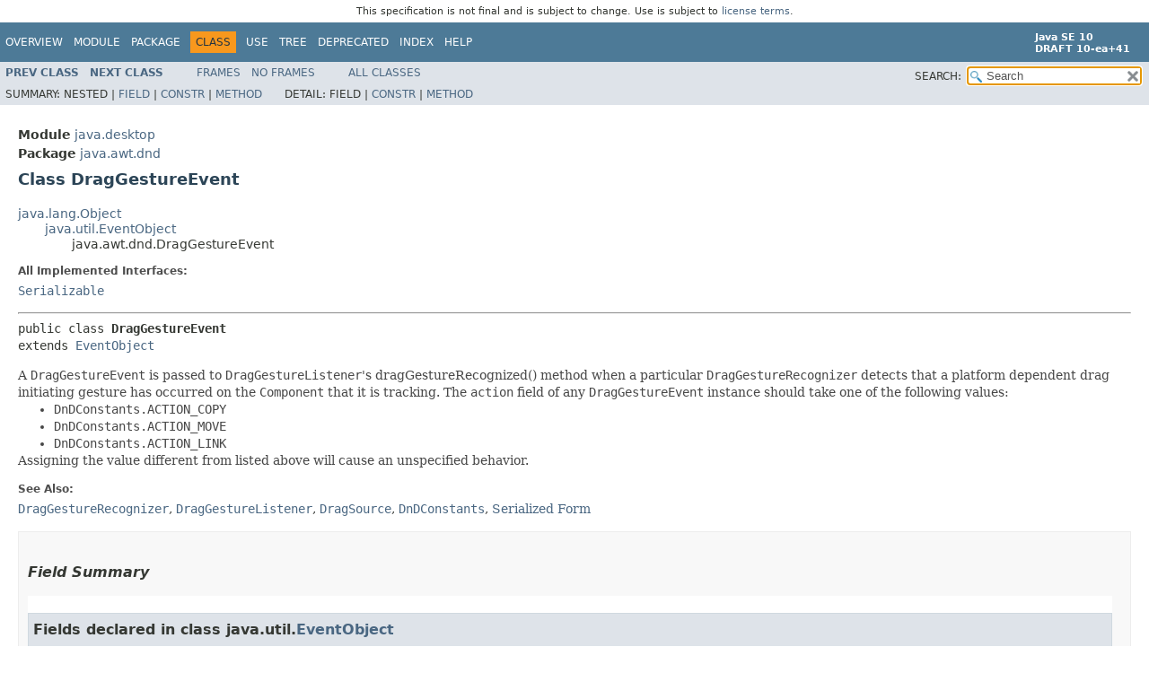

--- FILE ---
content_type: text/html
request_url: https://cr.openjdk.org/~iris/se/10/pfd/java-se-10-pfd-spec-01/api/java/awt/dnd/DragGestureEvent.html
body_size: 5887
content:
<!DOCTYPE HTML>
<!-- NewPage -->
<html lang="en">
<head>
<!-- Generated by javadoc -->
<title>DragGestureEvent (Java SE 10 [build 41])</title>
<meta http-equiv="Content-Type" content="text/html; charset=UTF-8">
<meta name="keywords" content="java.awt.dnd.DragGestureEvent class">
<meta name="keywords" content="getSourceAsDragGestureRecognizer()">
<meta name="keywords" content="getComponent()">
<meta name="keywords" content="getDragSource()">
<meta name="keywords" content="getDragOrigin()">
<meta name="keywords" content="iterator()">
<meta name="keywords" content="toArray()">
<meta name="keywords" content="getDragAction()">
<meta name="keywords" content="getTriggerEvent()">
<meta name="keywords" content="startDrag()">
<link rel="stylesheet" type="text/css" href="../../../stylesheet.css" title="Style">
<link rel="stylesheet" type="text/css" href="../../../jquery/jquery-ui.css" title="Style">
<script type="text/javascript" src="../../../script.js"></script>
<script type="text/javascript" src="../../../jquery/jszip/dist/jszip.min.js"></script>
<script type="text/javascript" src="../../../jquery/jszip-utils/dist/jszip-utils.min.js"></script>
<!--[if IE]>
<script type="text/javascript" src="../../../jquery/jszip-utils/dist/jszip-utils-ie.min.js"></script>
<![endif]-->
<script type="text/javascript" src="../../../jquery/jquery-1.10.2.js"></script>
<script type="text/javascript" src="../../../jquery/jquery-ui.js"></script>
</head>
<body>
<script type="text/javascript"><!--
    try {
        if (location.href.indexOf('is-external=true') == -1) {
            parent.document.title="DragGestureEvent (Java SE 10 [build 41])";
        }
    }
    catch(err) {
    }
//-->
var methods = {"i0":10,"i1":10,"i2":10,"i3":10,"i4":10,"i5":10,"i6":10,"i7":10,"i8":10,"i9":10,"i10":10,"i11":10};
var tabs = {65535:["t0","All Methods"],2:["t2","Instance Methods"],8:["t4","Concrete Methods"]};
var altColor = "altColor";
var rowColor = "rowColor";
var tableTab = "tableTab";
var activeTableTab = "activeTableTab";
var pathtoroot = "../../../";loadScripts(document, 'script');</script>
<noscript>
<div>JavaScript is disabled on your browser.</div>
</noscript>
<header role="banner">
<nav role="navigation">
<div class="fixedNav"><div style="padding: 6px; text-align: center; font-size: 80%; font-family: DejaVu Sans, Arial, Helvetica, sans-serif; font-weight: normal;">This specification is not final and is subject to change. Use is subject to <a href="http://www.oracle.com/technetwork/java/javase/terms/license/java10speclicense.html">license terms</a>.</div>
<!-- ========= START OF TOP NAVBAR ======= -->
<div class="topNav"><a id="navbar.top">
<!--   -->
</a>
<div class="skipNav"><a href="#skip.navbar.top" title="Skip navigation links">Skip navigation links</a></div>
<a id="navbar.top.firstrow">
<!--   -->
</a>
<ul class="navList" title="Navigation">
<li><a href="../../../overview-summary.html">Overview</a></li>
<li><a href="../../../java.desktop-summary.html">Module</a></li>
<li><a href="package-summary.html">Package</a></li>
<li class="navBarCell1Rev">Class</li>
<li><a href="class-use/DragGestureEvent.html">Use</a></li>
<li><a href="package-tree.html">Tree</a></li>
<li><a href="../../../deprecated-list.html">Deprecated</a></li>
<li><a href="../../../index-files/index-1.html">Index</a></li>
<li><a href="../../../help-doc.html">Help</a></li>
</ul>
<div class="aboutLanguage"><div style="margin-top: 9px;"><strong>Java SE 10</strong> <br><strong>DRAFT 10-ea+41</strong></div></div>
</div>
<div class="subNav">
<ul class="navList">
<li><a href="../../../java/awt/dnd/DnDConstants.html" title="class in java.awt.dnd"><span class="typeNameLink">Prev&nbsp;Class</span></a></li>
<li><a href="../../../java/awt/dnd/DragGestureListener.html" title="interface in java.awt.dnd"><span class="typeNameLink">Next&nbsp;Class</span></a></li>
</ul>
<ul class="navList">
<li><a href="../../../index.html?java/awt/dnd/DragGestureEvent.html" target="_top">Frames</a></li>
<li><a href="DragGestureEvent.html" target="_top">No&nbsp;Frames</a></li>
</ul>
<ul class="navList" id="allclasses_navbar_top">
<li><a href="../../../allclasses-noframe.html">All&nbsp;Classes</a></li>
</ul>
<ul class="navListSearch">
<li><label for="search">SEARCH:</label>
<input type="text" id="search" value="search" disabled="disabled">
<input type="reset" id="reset" value="reset" disabled="disabled">
</li>
</ul>
<div>
<script type="text/javascript"><!--
  allClassesLink = document.getElementById("allclasses_navbar_top");
  if(window==top) {
    allClassesLink.style.display = "block";
  }
  else {
    allClassesLink.style.display = "none";
  }
  //-->
</script>
<noscript>
<div>JavaScript is disabled on your browser.</div>
</noscript>
</div>
<div>
<ul class="subNavList">
<li>Summary:&nbsp;</li>
<li>Nested&nbsp;|&nbsp;</li>
<li><a href="#fields.inherited.from.class.java.util.EventObject">Field</a>&nbsp;|&nbsp;</li>
<li><a href="#constructor.summary">Constr</a>&nbsp;|&nbsp;</li>
<li><a href="#method.summary">Method</a></li>
</ul>
<ul class="subNavList">
<li>Detail:&nbsp;</li>
<li>Field&nbsp;|&nbsp;</li>
<li><a href="#constructor.detail">Constr</a>&nbsp;|&nbsp;</li>
<li><a href="#method.detail">Method</a></li>
</ul>
</div>
<a id="skip.navbar.top">
<!--   -->
</a></div>
<!-- ========= END OF TOP NAVBAR ========= -->
</div>
<div class="navPadding">&nbsp;</div>
<script type="text/javascript"><!--
$('.navPadding').css('padding-top', $('.fixedNav').css("height"));
//-->
</script>
</nav>
</header>
<!-- ======== START OF CLASS DATA ======== -->
<main role="main">
<div class="header">
<div class="subTitle"><span class="moduleLabelInType">Module</span>&nbsp;<a href="../../../java.desktop-summary.html">java.desktop</a></div>
<div class="subTitle"><span class="packageLabelInType">Package</span>&nbsp;<a href="../../../java/awt/dnd/package-summary.html">java.awt.dnd</a></div>
<h2 title="Class DragGestureEvent" class="title">Class DragGestureEvent</h2>
</div>
<div class="contentContainer">
<ul class="inheritance">
<li><a href="../../../java/lang/Object.html" title="class in java.lang">java.lang.Object</a></li>
<li>
<ul class="inheritance">
<li><a href="../../../java/util/EventObject.html" title="class in java.util">java.util.EventObject</a></li>
<li>
<ul class="inheritance">
<li>java.awt.dnd.DragGestureEvent</li>
</ul>
</li>
</ul>
</li>
</ul>
<div class="description">
<ul class="blockList">
<li class="blockList">
<dl>
<dt>All Implemented Interfaces:</dt>
<dd><code><a href="../../../java/io/Serializable.html" title="interface in java.io">Serializable</a></code></dd>
</dl>
<hr>
<pre>public class <span class="typeNameLabel">DragGestureEvent</span>
extends <a href="../../../java/util/EventObject.html" title="class in java.util">EventObject</a></pre>
<div class="block">A <code>DragGestureEvent</code> is passed
 to <code>DragGestureListener</code>'s
 dragGestureRecognized() method
 when a particular <code>DragGestureRecognizer</code> detects that a
 platform dependent drag initiating gesture has occurred
 on the <code>Component</code> that it is tracking.

 The <code>action</code> field of any <code>DragGestureEvent</code> instance should take one of the following
 values:
 <ul>
 <li> <code>DnDConstants.ACTION_COPY</code>
 <li> <code>DnDConstants.ACTION_MOVE</code>
 <li> <code>DnDConstants.ACTION_LINK</code>
 </ul>
 Assigning the value different from listed above will cause an unspecified behavior.</div>
<dl>
<dt><span class="seeLabel">See Also:</span></dt>
<dd><a href="../../../java/awt/dnd/DragGestureRecognizer.html" title="class in java.awt.dnd"><code>DragGestureRecognizer</code></a>, 
<a href="../../../java/awt/dnd/DragGestureListener.html" title="interface in java.awt.dnd"><code>DragGestureListener</code></a>, 
<a href="../../../java/awt/dnd/DragSource.html" title="class in java.awt.dnd"><code>DragSource</code></a>, 
<a href="../../../java/awt/dnd/DnDConstants.html" title="class in java.awt.dnd"><code>DnDConstants</code></a>, 
<a href="../../../serialized-form.html#java.awt.dnd.DragGestureEvent">Serialized Form</a></dd>
</dl>
</li>
</ul>
</div>
<div class="summary">
<ul class="blockList">
<li class="blockList">
<!-- =========== FIELD SUMMARY =========== -->
<section role="region">
<ul class="blockList">
<li class="blockList"><a id="field.summary">
<!--   -->
</a>
<h3>Field Summary</h3>
<ul class="blockList">
<li class="blockList"><a id="fields.inherited.from.class.java.util.EventObject">
<!--   -->
</a>
<h3>Fields declared in class&nbsp;java.util.<a href="../../../java/util/EventObject.html" title="class in java.util">EventObject</a></h3>
<code><a href="../../../java/util/EventObject.html#source">source</a></code></li>
</ul>
</li>
</ul>
</section>
<!-- ======== CONSTRUCTOR SUMMARY ======== -->
<section role="region">
<ul class="blockList">
<li class="blockList"><a id="constructor.summary">
<!--   -->
</a>
<h3>Constructor Summary</h3>
<table class="memberSummary">
<caption><span>Constructors</span><span class="tabEnd">&nbsp;</span></caption>
<tr>
<th class="colFirst" scope="col">Constructor</th>
<th class="colLast" scope="col">Description</th>
</tr>
<tr class="altColor">
<th class="colConstructorName" scope="row"><code><span class="memberNameLink"><a href="../../../java/awt/dnd/DragGestureEvent.html#%3Cinit%3E(java.awt.dnd.DragGestureRecognizer,int,java.awt.Point,java.util.List)">DragGestureEvent</a></span>&#8203;(<a href="../../../java/awt/dnd/DragGestureRecognizer.html" title="class in java.awt.dnd">DragGestureRecognizer</a>&nbsp;dgr,
                int&nbsp;act,
                <a href="../../../java/awt/Point.html" title="class in java.awt">Point</a>&nbsp;ori,
                <a href="../../../java/util/List.html" title="interface in java.util">List</a>&lt;? extends <a href="../../../java/awt/event/InputEvent.html" title="class in java.awt.event">InputEvent</a>&gt;&nbsp;evs)</code></th>
<td class="colLast">
<div class="block">Constructs a <code>DragGestureEvent</code> object given by the
 <code>DragGestureRecognizer</code> instance firing this event,
 an <code>act</code> parameter representing
 the user's preferred action, an <code>ori</code> parameter
 indicating the origin of the drag, and a <code>List</code> of
 events that comprise the gesture(<code>evs</code> parameter).</div>
</td>
</tr>
</table>
</li>
</ul>
</section>
<!-- ========== METHOD SUMMARY =========== -->
<section role="region">
<ul class="blockList">
<li class="blockList"><a id="method.summary">
<!--   -->
</a>
<h3>Method Summary</h3>
<table class="memberSummary">
<caption><span id="t0" class="activeTableTab"><span>All Methods</span><span class="tabEnd">&nbsp;</span></span><span id="t2" class="tableTab"><span><a href="javascript:show(2);">Instance Methods</a></span><span class="tabEnd">&nbsp;</span></span><span id="t4" class="tableTab"><span><a href="javascript:show(8);">Concrete Methods</a></span><span class="tabEnd">&nbsp;</span></span></caption>
<tr>
<th class="colFirst" scope="col">Modifier and Type</th>
<th class="colSecond" scope="col">Method</th>
<th class="colLast" scope="col">Description</th>
</tr>
<tr id="i0" class="altColor">
<td class="colFirst"><code><a href="../../../java/awt/Component.html" title="class in java.awt">Component</a></code></td>
<th class="colSecond" scope="row"><code><span class="memberNameLink"><a href="../../../java/awt/dnd/DragGestureEvent.html#getComponent()">getComponent</a></span>()</code></th>
<td class="colLast">
<div class="block">Returns the <code>Component</code> associated
 with this <code>DragGestureEvent</code>.</div>
</td>
</tr>
<tr id="i1" class="rowColor">
<td class="colFirst"><code>int</code></td>
<th class="colSecond" scope="row"><code><span class="memberNameLink"><a href="../../../java/awt/dnd/DragGestureEvent.html#getDragAction()">getDragAction</a></span>()</code></th>
<td class="colLast">
<div class="block">Returns an <code>int</code> representing the
 action selected by the user.</div>
</td>
</tr>
<tr id="i2" class="altColor">
<td class="colFirst"><code><a href="../../../java/awt/Point.html" title="class in java.awt">Point</a></code></td>
<th class="colSecond" scope="row"><code><span class="memberNameLink"><a href="../../../java/awt/dnd/DragGestureEvent.html#getDragOrigin()">getDragOrigin</a></span>()</code></th>
<td class="colLast">
<div class="block">Returns a <code>Point</code> in the coordinates
 of the <code>Component</code> over which the drag originated.</div>
</td>
</tr>
<tr id="i3" class="rowColor">
<td class="colFirst"><code><a href="../../../java/awt/dnd/DragSource.html" title="class in java.awt.dnd">DragSource</a></code></td>
<th class="colSecond" scope="row"><code><span class="memberNameLink"><a href="../../../java/awt/dnd/DragGestureEvent.html#getDragSource()">getDragSource</a></span>()</code></th>
<td class="colLast">
<div class="block">Returns the <code>DragSource</code>.</div>
</td>
</tr>
<tr id="i4" class="altColor">
<td class="colFirst"><code><a href="../../../java/awt/dnd/DragGestureRecognizer.html" title="class in java.awt.dnd">DragGestureRecognizer</a></code></td>
<th class="colSecond" scope="row"><code><span class="memberNameLink"><a href="../../../java/awt/dnd/DragGestureEvent.html#getSourceAsDragGestureRecognizer()">getSourceAsDragGestureRecognizer</a></span>()</code></th>
<td class="colLast">
<div class="block">Returns the source as a <code>DragGestureRecognizer</code>.</div>
</td>
</tr>
<tr id="i5" class="rowColor">
<td class="colFirst"><code><a href="../../../java/awt/event/InputEvent.html" title="class in java.awt.event">InputEvent</a></code></td>
<th class="colSecond" scope="row"><code><span class="memberNameLink"><a href="../../../java/awt/dnd/DragGestureEvent.html#getTriggerEvent()">getTriggerEvent</a></span>()</code></th>
<td class="colLast">
<div class="block">Returns the initial event that triggered the gesture.</div>
</td>
</tr>
<tr id="i6" class="altColor">
<td class="colFirst"><code><a href="../../../java/util/Iterator.html" title="interface in java.util">Iterator</a>&lt;<a href="../../../java/awt/event/InputEvent.html" title="class in java.awt.event">InputEvent</a>&gt;</code></td>
<th class="colSecond" scope="row"><code><span class="memberNameLink"><a href="../../../java/awt/dnd/DragGestureEvent.html#iterator()">iterator</a></span>()</code></th>
<td class="colLast">
<div class="block">Returns an <code>Iterator</code> for the events
 comprising the gesture.</div>
</td>
</tr>
<tr id="i7" class="rowColor">
<td class="colFirst"><code>void</code></td>
<th class="colSecond" scope="row"><code><span class="memberNameLink"><a href="../../../java/awt/dnd/DragGestureEvent.html#startDrag(java.awt.Cursor,java.awt.datatransfer.Transferable)">startDrag</a></span>&#8203;(<a href="../../../java/awt/Cursor.html" title="class in java.awt">Cursor</a>&nbsp;dragCursor,
         <a href="../../../java/awt/datatransfer/Transferable.html" title="interface in java.awt.datatransfer">Transferable</a>&nbsp;transferable)</code></th>
<td class="colLast">
<div class="block">Starts the drag operation given the <code>Cursor</code> for this drag
 operation and the <code>Transferable</code> representing the source data
 for this drag operation.</div>
</td>
</tr>
<tr id="i8" class="altColor">
<td class="colFirst"><code>void</code></td>
<th class="colSecond" scope="row"><code><span class="memberNameLink"><a href="../../../java/awt/dnd/DragGestureEvent.html#startDrag(java.awt.Cursor,java.awt.datatransfer.Transferable,java.awt.dnd.DragSourceListener)">startDrag</a></span>&#8203;(<a href="../../../java/awt/Cursor.html" title="class in java.awt">Cursor</a>&nbsp;dragCursor,
         <a href="../../../java/awt/datatransfer/Transferable.html" title="interface in java.awt.datatransfer">Transferable</a>&nbsp;transferable,
         <a href="../../../java/awt/dnd/DragSourceListener.html" title="interface in java.awt.dnd">DragSourceListener</a>&nbsp;dsl)</code></th>
<td class="colLast">
<div class="block">Starts the drag given the initial <code>Cursor</code> to display,
 the <code>Transferable</code> object,
 and the <code>DragSourceListener</code> to use.</div>
</td>
</tr>
<tr id="i9" class="rowColor">
<td class="colFirst"><code>void</code></td>
<th class="colSecond" scope="row"><code><span class="memberNameLink"><a href="../../../java/awt/dnd/DragGestureEvent.html#startDrag(java.awt.Cursor,java.awt.Image,java.awt.Point,java.awt.datatransfer.Transferable,java.awt.dnd.DragSourceListener)">startDrag</a></span>&#8203;(<a href="../../../java/awt/Cursor.html" title="class in java.awt">Cursor</a>&nbsp;dragCursor,
         <a href="../../../java/awt/Image.html" title="class in java.awt">Image</a>&nbsp;dragImage,
         <a href="../../../java/awt/Point.html" title="class in java.awt">Point</a>&nbsp;imageOffset,
         <a href="../../../java/awt/datatransfer/Transferable.html" title="interface in java.awt.datatransfer">Transferable</a>&nbsp;transferable,
         <a href="../../../java/awt/dnd/DragSourceListener.html" title="interface in java.awt.dnd">DragSourceListener</a>&nbsp;dsl)</code></th>
<td class="colLast">
<div class="block">Start the drag given the initial <code>Cursor</code> to display,
 a drag <code>Image</code>, the offset of
 the <code>Image</code>,
 the <code>Transferable</code> object, and
 the <code>DragSourceListener</code> to use.</div>
</td>
</tr>
<tr id="i10" class="altColor">
<td class="colFirst"><code><a href="../../../java/lang/Object.html" title="class in java.lang">Object</a>[]</code></td>
<th class="colSecond" scope="row"><code><span class="memberNameLink"><a href="../../../java/awt/dnd/DragGestureEvent.html#toArray()">toArray</a></span>()</code></th>
<td class="colLast">
<div class="block">Returns an <code>Object</code> array of the
 events comprising the drag gesture.</div>
</td>
</tr>
<tr id="i11" class="rowColor">
<td class="colFirst"><code><a href="../../../java/lang/Object.html" title="class in java.lang">Object</a>[]</code></td>
<th class="colSecond" scope="row"><code><span class="memberNameLink"><a href="../../../java/awt/dnd/DragGestureEvent.html#toArray(java.lang.Object%5B%5D)">toArray</a></span>&#8203;(<a href="../../../java/lang/Object.html" title="class in java.lang">Object</a>[]&nbsp;array)</code></th>
<td class="colLast">
<div class="block">Returns an array of the events comprising the drag gesture.</div>
</td>
</tr>
</table>
<ul class="blockList">
<li class="blockList"><a id="methods.inherited.from.class.java.util.EventObject">
<!--   -->
</a>
<h3>Methods declared in class&nbsp;java.util.<a href="../../../java/util/EventObject.html" title="class in java.util">EventObject</a></h3>
<code><a href="../../../java/util/EventObject.html#getSource()">getSource</a>, <a href="../../../java/util/EventObject.html#toString()">toString</a></code></li>
</ul>
<ul class="blockList">
<li class="blockList"><a id="methods.inherited.from.class.java.lang.Object">
<!--   -->
</a>
<h3>Methods declared in class&nbsp;java.lang.<a href="../../../java/lang/Object.html" title="class in java.lang">Object</a></h3>
<code><a href="../../../java/lang/Object.html#clone()">clone</a>, <a href="../../../java/lang/Object.html#equals(java.lang.Object)">equals</a>, <a href="../../../java/lang/Object.html#finalize()">finalize</a>, <a href="../../../java/lang/Object.html#getClass()">getClass</a>, <a href="../../../java/lang/Object.html#hashCode()">hashCode</a>, <a href="../../../java/lang/Object.html#notify()">notify</a>, <a href="../../../java/lang/Object.html#notifyAll()">notifyAll</a>, <a href="../../../java/lang/Object.html#wait()">wait</a>, <a href="../../../java/lang/Object.html#wait(long)">wait</a>, <a href="../../../java/lang/Object.html#wait(long,int)">wait</a></code></li>
</ul>
</li>
</ul>
</section>
</li>
</ul>
</div>
<div class="details">
<ul class="blockList">
<li class="blockList">
<!-- ========= CONSTRUCTOR DETAIL ======== -->
<section role="region">
<ul class="blockList">
<li class="blockList"><a id="constructor.detail">
<!--   -->
</a>
<h3>Constructor Detail</h3>
<a id="&lt;init&gt;(java.awt.dnd.DragGestureRecognizer,int,java.awt.Point,java.util.List)">
<!--   -->
</a>
<ul class="blockListLast">
<li class="blockList">
<h4>DragGestureEvent</h4>
<pre>public&nbsp;DragGestureEvent&#8203;(<a href="../../../java/awt/dnd/DragGestureRecognizer.html" title="class in java.awt.dnd">DragGestureRecognizer</a>&nbsp;dgr,
                        int&nbsp;act,
                        <a href="../../../java/awt/Point.html" title="class in java.awt">Point</a>&nbsp;ori,
                        <a href="../../../java/util/List.html" title="interface in java.util">List</a>&lt;? extends <a href="../../../java/awt/event/InputEvent.html" title="class in java.awt.event">InputEvent</a>&gt;&nbsp;evs)</pre>
<div class="block">Constructs a <code>DragGestureEvent</code> object given by the
 <code>DragGestureRecognizer</code> instance firing this event,
 an <code>act</code> parameter representing
 the user's preferred action, an <code>ori</code> parameter
 indicating the origin of the drag, and a <code>List</code> of
 events that comprise the gesture(<code>evs</code> parameter).</div>
<dl>
<dt><span class="paramLabel">Parameters:</span></dt>
<dd><code>dgr</code> - The <code>DragGestureRecognizer</code> firing this event</dd>
<dd><code>act</code> - The user's preferred action.
            For information on allowable values, see
            the class description for <a href="../../../java/awt/dnd/DragGestureEvent.html" title="class in java.awt.dnd"><code>DragGestureEvent</code></a></dd>
<dd><code>ori</code> - The origin of the drag</dd>
<dd><code>evs</code> - The <code>List</code> of events that comprise the gesture</dd>
<dt><span class="throwsLabel">Throws:</span></dt>
<dd><code><a href="../../../java/lang/IllegalArgumentException.html" title="class in java.lang">IllegalArgumentException</a></code> - if any parameter equals <code>null</code></dd>
<dd><code><a href="../../../java/lang/IllegalArgumentException.html" title="class in java.lang">IllegalArgumentException</a></code> - if the act parameter does not comply with
                                  the values given in the class
                                  description for <a href="../../../java/awt/dnd/DragGestureEvent.html" title="class in java.awt.dnd"><code>DragGestureEvent</code></a></dd>
<dt><span class="seeLabel">See Also:</span></dt>
<dd><a href="../../../java/awt/dnd/DnDConstants.html" title="class in java.awt.dnd"><code>DnDConstants</code></a></dd>
</dl>
</li>
</ul>
</li>
</ul>
</section>
<!-- ============ METHOD DETAIL ========== -->
<section role="region">
<ul class="blockList">
<li class="blockList"><a id="method.detail">
<!--   -->
</a>
<h3>Method Detail</h3>
<a id="getSourceAsDragGestureRecognizer()">
<!--   -->
</a>
<ul class="blockList">
<li class="blockList">
<h4>getSourceAsDragGestureRecognizer</h4>
<pre>public&nbsp;<a href="../../../java/awt/dnd/DragGestureRecognizer.html" title="class in java.awt.dnd">DragGestureRecognizer</a>&nbsp;getSourceAsDragGestureRecognizer()</pre>
<div class="block">Returns the source as a <code>DragGestureRecognizer</code>.</div>
<dl>
<dt><span class="returnLabel">Returns:</span></dt>
<dd>the source as a <code>DragGestureRecognizer</code></dd>
</dl>
</li>
</ul>
<a id="getComponent()">
<!--   -->
</a>
<ul class="blockList">
<li class="blockList">
<h4>getComponent</h4>
<pre>public&nbsp;<a href="../../../java/awt/Component.html" title="class in java.awt">Component</a>&nbsp;getComponent()</pre>
<div class="block">Returns the <code>Component</code> associated
 with this <code>DragGestureEvent</code>.</div>
<dl>
<dt><span class="returnLabel">Returns:</span></dt>
<dd>the Component</dd>
</dl>
</li>
</ul>
<a id="getDragSource()">
<!--   -->
</a>
<ul class="blockList">
<li class="blockList">
<h4>getDragSource</h4>
<pre>public&nbsp;<a href="../../../java/awt/dnd/DragSource.html" title="class in java.awt.dnd">DragSource</a>&nbsp;getDragSource()</pre>
<div class="block">Returns the <code>DragSource</code>.</div>
<dl>
<dt><span class="returnLabel">Returns:</span></dt>
<dd>the <code>DragSource</code></dd>
</dl>
</li>
</ul>
<a id="getDragOrigin()">
<!--   -->
</a>
<ul class="blockList">
<li class="blockList">
<h4>getDragOrigin</h4>
<pre>public&nbsp;<a href="../../../java/awt/Point.html" title="class in java.awt">Point</a>&nbsp;getDragOrigin()</pre>
<div class="block">Returns a <code>Point</code> in the coordinates
 of the <code>Component</code> over which the drag originated.</div>
<dl>
<dt><span class="returnLabel">Returns:</span></dt>
<dd>the Point where the drag originated in Component coords.</dd>
</dl>
</li>
</ul>
<a id="iterator()">
<!--   -->
</a>
<ul class="blockList">
<li class="blockList">
<h4>iterator</h4>
<pre>public&nbsp;<a href="../../../java/util/Iterator.html" title="interface in java.util">Iterator</a>&lt;<a href="../../../java/awt/event/InputEvent.html" title="class in java.awt.event">InputEvent</a>&gt;&nbsp;iterator()</pre>
<div class="block">Returns an <code>Iterator</code> for the events
 comprising the gesture.</div>
<dl>
<dt><span class="returnLabel">Returns:</span></dt>
<dd>an Iterator for the events comprising the gesture</dd>
</dl>
</li>
</ul>
<a id="toArray()">
<!--   -->
</a>
<ul class="blockList">
<li class="blockList">
<h4>toArray</h4>
<pre>public&nbsp;<a href="../../../java/lang/Object.html" title="class in java.lang">Object</a>[]&nbsp;toArray()</pre>
<div class="block">Returns an <code>Object</code> array of the
 events comprising the drag gesture.</div>
<dl>
<dt><span class="returnLabel">Returns:</span></dt>
<dd>an array of the events comprising the gesture</dd>
</dl>
</li>
</ul>
<a id="toArray(java.lang.Object[])">
<!--   -->
</a>
<ul class="blockList">
<li class="blockList">
<h4>toArray</h4>
<pre>public&nbsp;<a href="../../../java/lang/Object.html" title="class in java.lang">Object</a>[]&nbsp;toArray&#8203;(<a href="../../../java/lang/Object.html" title="class in java.lang">Object</a>[]&nbsp;array)</pre>
<div class="block">Returns an array of the events comprising the drag gesture.</div>
<dl>
<dt><span class="paramLabel">Parameters:</span></dt>
<dd><code>array</code> - the array of <code>EventObject</code> sub(types)</dd>
<dt><span class="returnLabel">Returns:</span></dt>
<dd>an array of the events comprising the gesture</dd>
</dl>
</li>
</ul>
<a id="getDragAction()">
<!--   -->
</a>
<ul class="blockList">
<li class="blockList">
<h4>getDragAction</h4>
<pre>public&nbsp;int&nbsp;getDragAction()</pre>
<div class="block">Returns an <code>int</code> representing the
 action selected by the user.</div>
<dl>
<dt><span class="returnLabel">Returns:</span></dt>
<dd>the action selected by the user</dd>
</dl>
</li>
</ul>
<a id="getTriggerEvent()">
<!--   -->
</a>
<ul class="blockList">
<li class="blockList">
<h4>getTriggerEvent</h4>
<pre>public&nbsp;<a href="../../../java/awt/event/InputEvent.html" title="class in java.awt.event">InputEvent</a>&nbsp;getTriggerEvent()</pre>
<div class="block">Returns the initial event that triggered the gesture.</div>
<dl>
<dt><span class="returnLabel">Returns:</span></dt>
<dd>the first "triggering" event in the sequence of the gesture</dd>
</dl>
</li>
</ul>
<a id="startDrag(java.awt.Cursor,java.awt.datatransfer.Transferable)">
<!--   -->
</a>
<ul class="blockList">
<li class="blockList">
<h4>startDrag</h4>
<pre>public&nbsp;void&nbsp;startDrag&#8203;(<a href="../../../java/awt/Cursor.html" title="class in java.awt">Cursor</a>&nbsp;dragCursor,
                      <a href="../../../java/awt/datatransfer/Transferable.html" title="interface in java.awt.datatransfer">Transferable</a>&nbsp;transferable)
               throws <a href="../../../java/awt/dnd/InvalidDnDOperationException.html" title="class in java.awt.dnd">InvalidDnDOperationException</a></pre>
<div class="block">Starts the drag operation given the <code>Cursor</code> for this drag
 operation and the <code>Transferable</code> representing the source data
 for this drag operation.
 <br>
 If a <code>null Cursor</code> is specified no exception will
 be thrown and default drag cursors will be used instead.
 <br>
 If a <code>null Transferable</code> is specified
 <code>NullPointerException</code> will be thrown.</div>
<dl>
<dt><span class="paramLabel">Parameters:</span></dt>
<dd><code>dragCursor</code> - The initial <code>Cursor</code> for this drag operation
                       or <code>null</code> for the default cursor handling;
                       see
                       <a href="DragSourceContext.html#defaultCursor">DragSourceContext</a>
                       for more details on the cursor handling mechanism
                       during drag and drop</dd>
<dd><code>transferable</code> - The <code>Transferable</code> representing the source
                     data for this drag operation.</dd>
<dt><span class="throwsLabel">Throws:</span></dt>
<dd><code><a href="../../../java/awt/dnd/InvalidDnDOperationException.html" title="class in java.awt.dnd">InvalidDnDOperationException</a></code> - if the Drag and Drop
         system is unable to initiate a drag operation, or if the user
         attempts to start a drag while an existing drag operation is
         still executing.</dd>
<dd><code><a href="../../../java/lang/NullPointerException.html" title="class in java.lang">NullPointerException</a></code> - if the <code>Transferable</code> is <code>null</code></dd>
<dt><span class="simpleTagLabel">Since:</span></dt>
<dd>1.4</dd>
</dl>
</li>
</ul>
<a id="startDrag(java.awt.Cursor,java.awt.datatransfer.Transferable,java.awt.dnd.DragSourceListener)">
<!--   -->
</a>
<ul class="blockList">
<li class="blockList">
<h4>startDrag</h4>
<pre>public&nbsp;void&nbsp;startDrag&#8203;(<a href="../../../java/awt/Cursor.html" title="class in java.awt">Cursor</a>&nbsp;dragCursor,
                      <a href="../../../java/awt/datatransfer/Transferable.html" title="interface in java.awt.datatransfer">Transferable</a>&nbsp;transferable,
                      <a href="../../../java/awt/dnd/DragSourceListener.html" title="interface in java.awt.dnd">DragSourceListener</a>&nbsp;dsl)
               throws <a href="../../../java/awt/dnd/InvalidDnDOperationException.html" title="class in java.awt.dnd">InvalidDnDOperationException</a></pre>
<div class="block">Starts the drag given the initial <code>Cursor</code> to display,
 the <code>Transferable</code> object,
 and the <code>DragSourceListener</code> to use.</div>
<dl>
<dt><span class="paramLabel">Parameters:</span></dt>
<dd><code>dragCursor</code> - The initial <code>Cursor</code> for this drag operation
                       or <code>null</code> for the default cursor handling;
                       see
                       <a href="DragSourceContext.html#defaultCursor">DragSourceContext</a>
                       for more details on the cursor handling mechanism
                       during drag and drop</dd>
<dd><code>transferable</code> - The source's Transferable</dd>
<dd><code>dsl</code> - The source's DragSourceListener</dd>
<dt><span class="throwsLabel">Throws:</span></dt>
<dd><code><a href="../../../java/awt/dnd/InvalidDnDOperationException.html" title="class in java.awt.dnd">InvalidDnDOperationException</a></code> - if
 the Drag and Drop system is unable to
 initiate a drag operation, or if the user
 attempts to start a drag while an existing
 drag operation is still executing.</dd>
</dl>
</li>
</ul>
<a id="startDrag(java.awt.Cursor,java.awt.Image,java.awt.Point,java.awt.datatransfer.Transferable,java.awt.dnd.DragSourceListener)">
<!--   -->
</a>
<ul class="blockListLast">
<li class="blockList">
<h4>startDrag</h4>
<pre>public&nbsp;void&nbsp;startDrag&#8203;(<a href="../../../java/awt/Cursor.html" title="class in java.awt">Cursor</a>&nbsp;dragCursor,
                      <a href="../../../java/awt/Image.html" title="class in java.awt">Image</a>&nbsp;dragImage,
                      <a href="../../../java/awt/Point.html" title="class in java.awt">Point</a>&nbsp;imageOffset,
                      <a href="../../../java/awt/datatransfer/Transferable.html" title="interface in java.awt.datatransfer">Transferable</a>&nbsp;transferable,
                      <a href="../../../java/awt/dnd/DragSourceListener.html" title="interface in java.awt.dnd">DragSourceListener</a>&nbsp;dsl)
               throws <a href="../../../java/awt/dnd/InvalidDnDOperationException.html" title="class in java.awt.dnd">InvalidDnDOperationException</a></pre>
<div class="block">Start the drag given the initial <code>Cursor</code> to display,
 a drag <code>Image</code>, the offset of
 the <code>Image</code>,
 the <code>Transferable</code> object, and
 the <code>DragSourceListener</code> to use.</div>
<dl>
<dt><span class="paramLabel">Parameters:</span></dt>
<dd><code>dragCursor</code> - The initial <code>Cursor</code> for this drag operation
                       or <code>null</code> for the default cursor handling;
                       see
                       <a href="DragSourceContext.html#defaultCursor">DragSourceContext</a>
                       for more details on the cursor handling mechanism
                       during drag and drop</dd>
<dd><code>dragImage</code> - The source's dragImage</dd>
<dd><code>imageOffset</code> - The dragImage's offset</dd>
<dd><code>transferable</code> - The source's Transferable</dd>
<dd><code>dsl</code> - The source's DragSourceListener</dd>
<dt><span class="throwsLabel">Throws:</span></dt>
<dd><code><a href="../../../java/awt/dnd/InvalidDnDOperationException.html" title="class in java.awt.dnd">InvalidDnDOperationException</a></code> - if
 the Drag and Drop system is unable to
 initiate a drag operation, or if the user
 attempts to start a drag while an existing
 drag operation is still executing.</dd>
</dl>
</li>
</ul>
</li>
</ul>
</section>
</li>
</ul>
</div>
</div>
</main>
<!-- ========= END OF CLASS DATA ========= -->
<footer role="contentinfo">
<nav role="navigation">
<!-- ======= START OF BOTTOM NAVBAR ====== -->
<div class="bottomNav"><a id="navbar.bottom">
<!--   -->
</a>
<div class="skipNav"><a href="#skip.navbar.bottom" title="Skip navigation links">Skip navigation links</a></div>
<a id="navbar.bottom.firstrow">
<!--   -->
</a>
<ul class="navList" title="Navigation">
<li><a href="../../../overview-summary.html">Overview</a></li>
<li><a href="../../../java.desktop-summary.html">Module</a></li>
<li><a href="package-summary.html">Package</a></li>
<li class="navBarCell1Rev">Class</li>
<li><a href="class-use/DragGestureEvent.html">Use</a></li>
<li><a href="package-tree.html">Tree</a></li>
<li><a href="../../../deprecated-list.html">Deprecated</a></li>
<li><a href="../../../index-files/index-1.html">Index</a></li>
<li><a href="../../../help-doc.html">Help</a></li>
</ul>
<div class="aboutLanguage"><div style="margin-top: 9px;"><strong>Java SE 10</strong> <br><strong>DRAFT 10-ea+41</strong></div></div>
</div>
<div class="subNav">
<ul class="navList">
<li><a href="../../../java/awt/dnd/DnDConstants.html" title="class in java.awt.dnd"><span class="typeNameLink">Prev&nbsp;Class</span></a></li>
<li><a href="../../../java/awt/dnd/DragGestureListener.html" title="interface in java.awt.dnd"><span class="typeNameLink">Next&nbsp;Class</span></a></li>
</ul>
<ul class="navList">
<li><a href="../../../index.html?java/awt/dnd/DragGestureEvent.html" target="_top">Frames</a></li>
<li><a href="DragGestureEvent.html" target="_top">No&nbsp;Frames</a></li>
</ul>
<ul class="navList" id="allclasses_navbar_bottom">
<li><a href="../../../allclasses-noframe.html">All&nbsp;Classes</a></li>
</ul>
<div>
<script type="text/javascript"><!--
  allClassesLink = document.getElementById("allclasses_navbar_bottom");
  if(window==top) {
    allClassesLink.style.display = "block";
  }
  else {
    allClassesLink.style.display = "none";
  }
  //-->
</script>
<noscript>
<div>JavaScript is disabled on your browser.</div>
</noscript>
</div>
<div>
<ul class="subNavList">
<li>Summary:&nbsp;</li>
<li>Nested&nbsp;|&nbsp;</li>
<li><a href="#fields.inherited.from.class.java.util.EventObject">Field</a>&nbsp;|&nbsp;</li>
<li><a href="#constructor.summary">Constr</a>&nbsp;|&nbsp;</li>
<li><a href="#method.summary">Method</a></li>
</ul>
<ul class="subNavList">
<li>Detail:&nbsp;</li>
<li>Field&nbsp;|&nbsp;</li>
<li><a href="#constructor.detail">Constr</a>&nbsp;|&nbsp;</li>
<li><a href="#method.detail">Method</a></li>
</ul>
</div>
<a id="skip.navbar.bottom">
<!--   -->
</a></div>
<!-- ======== END OF BOTTOM NAVBAR ======= -->
</nav>
<p class="legalCopy"><small><a href="http://bugreport.java.com/bugreport/">Report a bug or suggest an enhancement</a><br> For further API reference and developer documentation see the <a href="http://www.oracle.com/pls/topic/lookup?ctx=javase9&amp;id=homepage" target="_blank">Java SE Documentation</a>, which contains more detailed, developer-targeted descriptions with conceptual overviews, definitions of terms, workarounds, and working code examples.<br> Java is a trademark or registered trademark of Oracle and/or its affiliates in the US and other countries.<br> <a href="../../../../legal/copyright.html">Copyright</a> &copy; 1993, 2018, Oracle and/or its affiliates, 500 Oracle Parkway, Redwood Shores, CA 94065 USA.<br>All rights reserved. Use is subject to <a href="http://www.oracle.com/technetwork/java/javase/terms/license/java10speclicense.html">license terms</a> and the <a href="http://www.oracle.com/technetwork/java/redist-137594.html">documentation redistribution policy</a>. <br><strong>DRAFT 10-ea+41</strong> <!-- Version 10-ea+41 --></small></p>
</footer>
</body>
</html>


--- FILE ---
content_type: application/javascript
request_url: https://cr.openjdk.org/~iris/se/10/pfd/java-se-10-pfd-spec-01/api/type-search-index.js
body_size: 232505
content:
typeSearchIndex = [{"p":"java.awt.desktop","l":"AboutEvent"},{"p":"java.awt.desktop","l":"AboutHandler"},{"p":"javax.swing","l":"AbstractAction"},{"p":"javax.lang.model.util","l":"AbstractAnnotationValueVisitor6"},{"p":"javax.lang.model.util","l":"AbstractAnnotationValueVisitor7"},{"p":"javax.lang.model.util","l":"AbstractAnnotationValueVisitor8"},{"p":"javax.lang.model.util","l":"AbstractAnnotationValueVisitor9"},{"p":"javax.swing.border","l":"AbstractBorder"},{"p":"javax.swing","l":"AbstractButton"},{"p":"javax.swing","l":"AbstractButton.AccessibleAbstractButton"},{"p":"javax.swing","l":"AbstractButton.ButtonChangeListener"},{"p":"javax.swing","l":"AbstractCellEditor"},{"p":"java.time.chrono","l":"AbstractChronology"},{"p":"java.util","l":"AbstractCollection"},{"p":"javax.swing.colorchooser","l":"AbstractColorChooserPanel"},{"p":"javax.swing.text","l":"AbstractDocument"},{"p":"javax.swing.text","l":"AbstractDocument.AbstractElement"},{"p":"javax.swing.text","l":"AbstractDocument.AttributeContext"},{"p":"javax.swing.text","l":"AbstractDocument.BranchElement"},{"p":"javax.swing.text","l":"AbstractDocument.Content"},{"p":"javax.swing.text","l":"AbstractDocument.DefaultDocumentEvent"},{"p":"javax.swing.text","l":"AbstractDocument.ElementEdit"},{"p":"javax.swing.text","l":"AbstractDocument.LeafElement"},{"p":"javax.lang.model.util","l":"AbstractElementVisitor6"},{"p":"javax.lang.model.util","l":"AbstractElementVisitor7"},{"p":"javax.lang.model.util","l":"AbstractElementVisitor8"},{"p":"javax.lang.model.util","l":"AbstractElementVisitor9"},{"p":"java.util.concurrent","l":"AbstractExecutorService"},{"p":"java.nio.channels.spi","l":"AbstractInterruptibleChannel"},{"p":"javax.swing.tree","l":"AbstractLayoutCache"},{"p":"javax.swing.tree","l":"AbstractLayoutCache.NodeDimensions"},{"p":"java.util","l":"AbstractList"},{"p":"javax.swing","l":"AbstractListModel"},{"p":"java.util","l":"AbstractMap"},{"p":"java.util","l":"AbstractMap.SimpleEntry"},{"p":"java.util","l":"AbstractMap.SimpleImmutableEntry"},{"p":"javax.xml.bind.helpers","l":"AbstractMarshallerImpl"},{"p":"java.lang","l":"AbstractMethodError"},{"p":"java.awt.image","l":"AbstractMultiResolutionImage"},{"p":"java.util.concurrent.locks","l":"AbstractOwnableSynchronizer"},{"p":"java.util.prefs","l":"AbstractPreferences"},{"p":"javax.annotation.processing","l":"AbstractProcessor"},{"p":"java.util","l":"AbstractQueue"},{"p":"java.util.concurrent.locks","l":"AbstractQueuedLongSynchronizer"},{"p":"java.util.concurrent.locks","l":"AbstractQueuedLongSynchronizer.ConditionObject"},{"p":"java.util.concurrent.locks","l":"AbstractQueuedSynchronizer"},{"p":"java.util.concurrent.locks","l":"AbstractQueuedSynchronizer.ConditionObject"},{"p":"javax.swing.plaf.nimbus","l":"AbstractRegionPainter"},{"p":"javax.swing.plaf.nimbus","l":"AbstractRegionPainter.PaintContext"},{"p":"javax.swing.plaf.nimbus","l":"AbstractRegionPainter.PaintContext.CacheMode"},{"p":"java.util.spi","l":"AbstractResourceBundleProvider"},{"p":"javax.script","l":"AbstractScriptEngine"},{"p":"java.nio.channels.spi","l":"AbstractSelectableChannel"},{"p":"java.nio.channels.spi","l":"AbstractSelectionKey"},{"p":"java.nio.channels.spi","l":"AbstractSelector"},{"p":"java.util","l":"AbstractSequentialList"},{"p":"java.util","l":"AbstractSet"},{"p":"javax.swing","l":"AbstractSpinnerModel"},{"p":"javax.swing.table","l":"AbstractTableModel"},{"p":"javax.lang.model.util","l":"AbstractTypeVisitor6"},{"p":"javax.lang.model.util","l":"AbstractTypeVisitor7"},{"p":"javax.lang.model.util","l":"AbstractTypeVisitor8"},{"p":"javax.lang.model.util","l":"AbstractTypeVisitor9"},{"p":"javax.swing.undo","l":"AbstractUndoableEdit"},{"p":"javax.xml.bind.helpers","l":"AbstractUnmarshallerImpl"},{"p":"org.w3c.dom.views","l":"AbstractView"},{"p":"javax.swing.text","l":"AbstractWriter"},{"p":"java.nio.channels","l":"AcceptPendingException"},{"p":"java.security","l":"AccessControlContext"},{"p":"java.security","l":"AccessControlException"},{"p":"java.security","l":"AccessController"},{"p":"java.nio.file","l":"AccessDeniedException"},{"p":"java.rmi","l":"AccessException"},{"p":"javax.accessibility","l":"AccessibilityProvider"},{"p":"javax.accessibility","l":"Accessible"},{"p":"javax.accessibility","l":"AccessibleAction"},{"p":"javax.accessibility","l":"AccessibleAttributeSequence"},{"p":"javax.accessibility","l":"AccessibleBundle"},{"p":"javax.accessibility","l":"AccessibleComponent"},{"p":"javax.accessibility","l":"AccessibleContext"},{"p":"javax.accessibility","l":"AccessibleEditableText"},{"p":"javax.accessibility","l":"AccessibleExtendedComponent"},{"p":"javax.accessibility","l":"AccessibleExtendedTable"},{"p":"javax.accessibility","l":"AccessibleExtendedText"},{"p":"javax.accessibility","l":"AccessibleHyperlink"},{"p":"javax.accessibility","l":"AccessibleHypertext"},{"p":"javax.accessibility","l":"AccessibleIcon"},{"p":"javax.accessibility","l":"AccessibleKeyBinding"},{"p":"java.lang.reflect","l":"AccessibleObject"},{"p":"javax.accessibility","l":"AccessibleRelation"},{"p":"javax.accessibility","l":"AccessibleRelationSet"},{"p":"javax.accessibility","l":"AccessibleResourceBundle"},{"p":"javax.accessibility","l":"AccessibleRole"},{"p":"javax.accessibility","l":"AccessibleSelection"},{"p":"javax.accessibility","l":"AccessibleState"},{"p":"javax.accessibility","l":"AccessibleStateSet"},{"p":"javax.accessibility","l":"AccessibleStreamable"},{"p":"javax.accessibility","l":"AccessibleTable"},{"p":"javax.accessibility","l":"AccessibleTableModelChange"},{"p":"javax.accessibility","l":"AccessibleText"},{"p":"javax.accessibility","l":"AccessibleTextSequence"},{"p":"javax.accessibility","l":"AccessibleValue"},{"p":"java.nio.file","l":"AccessMode"},{"p":"javax.security.auth.login","l":"AccountException"},{"p":"javax.security.auth.login","l":"AccountExpiredException"},{"p":"javax.security.auth.login","l":"AccountLockedException"},{"p":"javax.security.auth.login","l":"AccountNotFoundException"},{"p":"java.security.acl","l":"Acl"},{"p":"java.nio.file.attribute","l":"AclEntry"},{"p":"java.security.acl","l":"AclEntry"},{"p":"java.nio.file.attribute","l":"AclEntry.Builder"},{"p":"java.nio.file.attribute","l":"AclEntryFlag"},{"p":"java.nio.file.attribute","l":"AclEntryPermission"},{"p":"java.nio.file.attribute","l":"AclEntryType"},{"p":"java.nio.file.attribute","l":"AclFileAttributeView"},{"p":"java.security.acl","l":"AclNotFoundException"},{"p":"javax.swing","l":"Action"},{"p":"javax.xml.ws","l":"Action"},{"p":"java.awt.event","l":"ActionEvent"},{"p":"java.awt.event","l":"ActionListener"},{"p":"javax.swing","l":"ActionMap"},{"p":"javax.swing.plaf","l":"ActionMapUIResource"},{"p":"java.rmi.activation","l":"Activatable"},{"p":"java.rmi.activation","l":"ActivateFailedException"},{"p":"javax.activation","l":"ActivationDataFlavor"},{"p":"java.rmi.activation","l":"ActivationDesc"},{"p":"java.rmi.activation","l":"ActivationException"},{"p":"java.rmi.activation","l":"ActivationGroup"},{"p":"java.rmi.activation","l":"ActivationGroup_Stub"},{"p":"java.rmi.activation","l":"ActivationGroupDesc"},{"p":"java.rmi.activation","l":"ActivationGroupDesc.CommandEnvironment"},{"p":"java.rmi.activation","l":"ActivationGroupID"},{"p":"java.rmi.activation","l":"ActivationID"},{"p":"java.rmi.activation","l":"ActivationInstantiator"},{"p":"java.rmi.activation","l":"ActivationMonitor"},{"p":"java.rmi.activation","l":"ActivationSystem"},{"p":"java.rmi.activation","l":"Activator"},{"p":"org.omg.PortableInterceptor","l":"ACTIVE"},{"p":"java.awt","l":"ActiveEvent"},{"p":"org.omg.CORBA","l":"ACTIVITY_COMPLETED"},{"p":"org.omg.CORBA","l":"ACTIVITY_REQUIRED"},{"p":"javax.activity","l":"ActivityCompletedException"},{"p":"javax.activity","l":"ActivityRequiredException"},{"p":"org.omg.PortableServer","l":"AdapterActivator"},{"p":"org.omg.PortableServer","l":"AdapterActivatorOperations"},{"p":"org.omg.PortableServer.POAPackage","l":"AdapterAlreadyExists"},{"p":"org.omg.PortableServer.POAPackage","l":"AdapterAlreadyExistsHelper"},{"p":"org.omg.PortableServer.POAManagerPackage","l":"AdapterInactive"},{"p":"org.omg.PortableServer.POAManagerPackage","l":"AdapterInactiveHelper"},{"p":"org.omg.PortableInterceptor","l":"AdapterManagerIdHelper"},{"p":"org.omg.PortableInterceptor","l":"AdapterNameHelper"},{"p":"org.omg.PortableServer.POAPackage","l":"AdapterNonExistent"},{"p":"org.omg.PortableServer.POAPackage","l":"AdapterNonExistentHelper"},{"p":"org.omg.PortableInterceptor","l":"AdapterStateHelper"},{"p":"org.omg.CosNaming.NamingContextExtPackage","l":"AddressHelper"},{"p":"javax.xml.ws.soap","l":"Addressing"},{"p":"javax.xml.ws.soap","l":"AddressingFeature"},{"p":"javax.xml.ws.soap","l":"AddressingFeature.Responses"},{"p":"java.awt","l":"Adjustable"},{"p":"java.awt.event","l":"AdjustmentEvent"},{"p":"java.awt.event","l":"AdjustmentListener"},{"p":"java.util.zip","l":"Adler32"},{"p":"javax.crypto","l":"AEADBadTagException"},{"p":"java.awt.geom","l":"AffineTransform"},{"p":"java.awt.image","l":"AffineTransformOp"},{"p":"java.security","l":"AlgorithmConstraints"},{"p":"javax.xml.crypto","l":"AlgorithmMethod"},{"p":"java.security","l":"AlgorithmParameterGenerator"},{"p":"java.security","l":"AlgorithmParameterGeneratorSpi"},{"p":"java.security","l":"AlgorithmParameters"},{"p":"java.security.spec","l":"AlgorithmParameterSpec"},{"p":"java.security","l":"AlgorithmParametersSpi"},{"p":"java.security","l":"AllPermission"},{"p":"java.awt","l":"AlphaComposite"},{"p":"org.omg.CosNaming.NamingContextPackage","l":"AlreadyBound"},{"p":"java.nio.channels","l":"AlreadyBoundException"},{"p":"java.rmi","l":"AlreadyBoundException"},{"p":"org.omg.CosNaming.NamingContextPackage","l":"AlreadyBoundHelper"},{"p":"org.omg.CosNaming.NamingContextPackage","l":"AlreadyBoundHolder"},{"p":"java.nio.channels","l":"AlreadyConnectedException"},{"p":"javax.swing.event","l":"AncestorEvent"},{"p":"javax.swing.event","l":"AncestorListener"},{"p":"java.lang.reflect","l":"AnnotatedArrayType"},{"p":"javax.lang.model","l":"AnnotatedConstruct"},{"p":"java.lang.reflect","l":"AnnotatedElement"},{"p":"java.lang.reflect","l":"AnnotatedParameterizedType"},{"p":"java.lang.reflect","l":"AnnotatedType"},{"p":"java.lang.reflect","l":"AnnotatedTypeVariable"},{"p":"java.lang.reflect","l":"AnnotatedWildcardType"},{"p":"java.text","l":"Annotation"},{"p":"java.lang.annotation","l":"Annotation"},{"p":"java.lang.annotation","l":"AnnotationFormatError"},{"p":"javax.lang.model.element","l":"AnnotationMirror"},{"p":"java.lang.annotation","l":"AnnotationTypeMismatchException"},{"p":"javax.lang.model.element","l":"AnnotationValue"},{"p":"javax.lang.model.element","l":"AnnotationValueVisitor"},{"p":"org.omg.CORBA","l":"Any"},{"p":"org.omg.CORBA","l":"AnyHolder"},{"p":"org.omg.CORBA","l":"AnySeqHelper"},{"p":"org.omg.DynamicAny","l":"AnySeqHelper"},{"p":"org.omg.CORBA","l":"AnySeqHolder"},{"p":"javax.security.auth.login","l":"AppConfigurationEntry"},{"p":"javax.security.auth.login","l":"AppConfigurationEntry.LoginModuleControlFlag"},{"p":"java.lang","l":"Appendable"},{"p":"java.awt.desktop","l":"AppEvent"},{"p":"java.awt.desktop","l":"AppForegroundEvent"},{"p":"java.awt.desktop","l":"AppForegroundListener"},{"p":"java.awt.desktop","l":"AppHiddenEvent"},{"p":"java.awt.desktop","l":"AppHiddenListener"},{"p":"java.applet","l":"Applet"},{"p":"java.applet","l":"Applet.AccessibleApplet"},{"p":"java.applet","l":"AppletContext"},{"p":"java.beans","l":"AppletInitializer"},{"p":"java.applet","l":"AppletStub"},{"p":"org.omg.CORBA.portable","l":"ApplicationException"},{"p":"java.awt.desktop","l":"AppReopenedEvent"},{"p":"java.awt.desktop","l":"AppReopenedListener"},{"p":"java.awt.geom","l":"Arc2D"},{"p":"java.awt.geom","l":"Arc2D.Double"},{"p":"java.awt.geom","l":"Arc2D.Float"},{"p":"java.awt.geom","l":"Area"},{"p":"java.awt.image","l":"AreaAveragingScaleFilter"},{"p":"org.omg.CORBA","l":"ARG_IN"},{"p":"org.omg.CORBA","l":"ARG_INOUT"},{"p":"org.omg.CORBA","l":"ARG_OUT"},{"p":"java.lang","l":"ArithmeticException"},{"p":"java.lang.reflect","l":"Array"},{"p":"java.sql","l":"Array"},{"p":"java.util.concurrent","l":"ArrayBlockingQueue"},{"p":"java.util","l":"ArrayDeque"},{"p":"java.lang","l":"ArrayIndexOutOfBoundsException"},{"p":"java.util","l":"ArrayList"},{"p":"java.util","l":"Arrays"},{"p":"java.lang","l":"ArrayStoreException"},{"p":"javax.management.openmbean","l":"ArrayType"},{"p":"javax.lang.model.type","l":"ArrayType"},{"p":"java.lang","l":"AssertionError"},{"p":"javax.swing.text","l":"AsyncBoxView"},{"p":"javax.swing.text","l":"AsyncBoxView.ChildLocator"},{"p":"javax.swing.text","l":"AsyncBoxView.ChildState"},{"p":"javax.xml.ws","l":"AsyncHandler"},{"p":"java.nio.channels","l":"AsynchronousByteChannel"},{"p":"java.nio.channels","l":"AsynchronousChannel"},{"p":"java.nio.channels","l":"AsynchronousChannelGroup"},{"p":"java.nio.channels.spi","l":"AsynchronousChannelProvider"},{"p":"java.nio.channels","l":"AsynchronousCloseException"},{"p":"java.nio.channels","l":"AsynchronousFileChannel"},{"p":"java.nio.channels","l":"AsynchronousServerSocketChannel"},{"p":"java.nio.channels","l":"AsynchronousSocketChannel"},{"p":"java.util.concurrent.atomic","l":"AtomicBoolean"},{"p":"java.util.concurrent.atomic","l":"AtomicInteger"},{"p":"java.util.concurrent.atomic","l":"AtomicIntegerArray"},{"p":"java.util.concurrent.atomic","l":"AtomicIntegerFieldUpdater"},{"p":"java.util.concurrent.atomic","l":"AtomicLong"},{"p":"java.util.concurrent.atomic","l":"AtomicLongArray"},{"p":"java.util.concurrent.atomic","l":"AtomicLongFieldUpdater"},{"p":"java.util.concurrent.atomic","l":"AtomicMarkableReference"},{"p":"java.nio.file","l":"AtomicMoveNotSupportedException"},{"p":"java.util.concurrent.atomic","l":"AtomicReference"},{"p":"java.util.concurrent.atomic","l":"AtomicReferenceArray"},{"p":"java.util.concurrent.atomic","l":"AtomicReferenceFieldUpdater"},{"p":"java.util.concurrent.atomic","l":"AtomicStampedReference"},{"p":"javax.xml.bind.attachment","l":"AttachmentMarshaller"},{"p":"javax.xml.soap","l":"AttachmentPart"},{"p":"javax.xml.bind.attachment","l":"AttachmentUnmarshaller"},{"p":"org.w3c.dom","l":"Attr"},{"p":"javax.management","l":"Attribute"},{"p":"javax.naming.directory","l":"Attribute"},{"p":"javax.print.attribute","l":"Attribute"},{"p":"javax.xml.stream.events","l":"Attribute"},{"p":"javax.management","l":"AttributeChangeNotification"},{"p":"javax.management","l":"AttributeChangeNotificationFilter"},{"p":"java.text","l":"AttributedCharacterIterator"},{"p":"java.text","l":"AttributedCharacterIterator.Attribute"},{"p":"java.text","l":"AttributedString"},{"p":"javax.print","l":"AttributeException"},{"p":"javax.naming.directory","l":"AttributeInUseException"},{"p":"javax.management","l":"AttributeList"},{"p":"javax.swing.text.html.parser","l":"AttributeList"},{"p":"org.xml.sax","l":"AttributeList"},{"p":"org.xml.sax.helpers","l":"AttributeListImpl"},{"p":"javax.naming.directory","l":"AttributeModificationException"},{"p":"javax.management","l":"AttributeNotFoundException"},{"p":"java.util.jar","l":"Attributes"},{"p":"javax.naming.directory","l":"Attributes"},{"p":"org.xml.sax","l":"Attributes"},{"p":"java.util.jar","l":"Attributes.Name"},{"p":"org.xml.sax.ext","l":"Attributes2"},{"p":"org.xml.sax.ext","l":"Attributes2Impl"},{"p":"javax.print.attribute","l":"AttributeSet"},{"p":"javax.swing.text","l":"AttributeSet"},{"p":"javax.swing.text","l":"AttributeSet.CharacterAttribute"},{"p":"javax.swing.text","l":"AttributeSet.ColorAttribute"},{"p":"javax.swing.text","l":"AttributeSet.FontAttribute"},{"p":"javax.swing.text","l":"AttributeSet.ParagraphAttribute"},{"p":"javax.print.attribute","l":"AttributeSetUtilities"},{"p":"org.xml.sax.helpers","l":"AttributesImpl"},{"p":"javax.management","l":"AttributeValueExp"},{"p":"java.nio.file.attribute","l":"AttributeView"},{"p":"java.applet","l":"AudioClip"},{"p":"javax.sound.sampled","l":"AudioFileFormat"},{"p":"javax.sound.sampled","l":"AudioFileFormat.Type"},{"p":"javax.sound.sampled.spi","l":"AudioFileReader"},{"p":"javax.sound.sampled.spi","l":"AudioFileWriter"},{"p":"javax.sound.sampled","l":"AudioFormat"},{"p":"javax.sound.sampled","l":"AudioFormat.Encoding"},{"p":"javax.sound.sampled","l":"AudioInputStream"},{"p":"javax.sound.sampled","l":"AudioPermission"},{"p":"javax.sound.sampled","l":"AudioSystem"},{"p":"javax.naming","l":"AuthenticationException"},{"p":"javax.security.sasl","l":"AuthenticationException"},{"p":"javax.naming","l":"AuthenticationNotSupportedException"},{"p":"java.net","l":"Authenticator"},{"p":"java.net","l":"Authenticator.RequestorType"},{"p":"javax.security.sasl","l":"AuthorizeCallback"},{"p":"javax.security.auth","l":"AuthPermission"},{"p":"java.security","l":"AuthProvider"},{"p":"java.lang","l":"AutoCloseable"},{"p":"java.awt.dnd","l":"Autoscroll"},{"p":"java.awt","l":"AWTError"},{"p":"java.awt","l":"AWTEvent"},{"p":"java.awt.event","l":"AWTEventListener"},{"p":"java.awt.event","l":"AWTEventListenerProxy"},{"p":"java.awt","l":"AWTEventMulticaster"},{"p":"java.awt","l":"AWTException"},{"p":"java.awt","l":"AWTKeyStroke"},{"p":"java.awt","l":"AWTPermission"},{"p":"java.util.prefs","l":"BackingStoreException"},{"p":"org.omg.CORBA","l":"BAD_CONTEXT"},{"p":"org.omg.CORBA","l":"BAD_INV_ORDER"},{"p":"org.omg.CORBA","l":"BAD_OPERATION"},{"p":"org.omg.CORBA","l":"BAD_PARAM"},{"p":"org.omg.CORBA","l":"BAD_POLICY"},{"p":"org.omg.CORBA","l":"BAD_POLICY_TYPE"},{"p":"org.omg.CORBA","l":"BAD_POLICY_VALUE"},{"p":"org.omg.CORBA","l":"BAD_QOS"},{"p":"org.omg.CORBA","l":"BAD_TYPECODE"},{"p":"javax.management","l":"BadAttributeValueExpException"},{"p":"javax.management","l":"BadBinaryOpValueExpException"},{"p":"org.omg.CORBA.TypeCodePackage","l":"BadKind"},{"p":"org.omg.CORBA.TypeCodePackage","l":"BadKindHelper"},{"p":"javax.swing.text","l":"BadLocationException"},{"p":"javax.crypto","l":"BadPaddingException"},{"p":"javax.management","l":"BadStringOperationException"},{"p":"java.awt.image","l":"BandCombineOp"},{"p":"java.awt.image","l":"BandedSampleModel"},{"p":"java.util","l":"Base64"},{"p":"java.util","l":"Base64.Decoder"},{"p":"java.util","l":"Base64.Encoder"},{"p":"javax.imageio.plugins.tiff","l":"BaselineTIFFTagSet"},{"p":"java.awt.image","l":"BaseMultiResolutionImage"},{"p":"javax.sql.rowset","l":"BaseRowSet"},{"p":"java.util.stream","l":"BaseStream"},{"p":"javax.swing.plaf.basic","l":"BasicArrowButton"},{"p":"javax.naming.directory","l":"BasicAttribute"},{"p":"javax.naming.directory","l":"BasicAttributes"},{"p":"javax.swing.plaf.basic","l":"BasicBorders"},{"p":"javax.swing.plaf.basic","l":"BasicBorders.ButtonBorder"},{"p":"javax.swing.plaf.basic","l":"BasicBorders.FieldBorder"},{"p":"javax.swing.plaf.basic","l":"BasicBorders.MarginBorder"},{"p":"javax.swing.plaf.basic","l":"BasicBorders.MenuBarBorder"},{"p":"javax.swing.plaf.basic","l":"BasicBorders.RadioButtonBorder"},{"p":"javax.swing.plaf.basic","l":"BasicBorders.RolloverButtonBorder"},{"p":"javax.swing.plaf.basic","l":"BasicBorders.SplitPaneBorder"},{"p":"javax.swing.plaf.basic","l":"BasicBorders.ToggleButtonBorder"},{"p":"javax.swing.plaf.basic","l":"BasicButtonListener"},{"p":"javax.swing.plaf.basic","l":"BasicButtonUI"},{"p":"javax.swing.plaf.basic","l":"BasicCheckBoxMenuItemUI"},{"p":"javax.swing.plaf.basic","l":"BasicCheckBoxUI"},{"p":"javax.swing.plaf.basic","l":"BasicColorChooserUI"},{"p":"javax.swing.plaf.basic","l":"BasicColorChooserUI.PropertyHandler"},{"p":"javax.swing.plaf.basic","l":"BasicComboBoxEditor"},{"p":"javax.swing.plaf.basic","l":"BasicComboBoxEditor.UIResource"},{"p":"javax.swing.plaf.basic","l":"BasicComboBoxRenderer"},{"p":"javax.swing.plaf.basic","l":"BasicComboBoxRenderer.UIResource"},{"p":"javax.swing.plaf.basic","l":"BasicComboBoxUI"},{"p":"javax.swing.plaf.basic","l":"BasicComboBoxUI.ComboBoxLayoutManager"},{"p":"javax.swing.plaf.basic","l":"BasicComboBoxUI.FocusHandler"},{"p":"javax.swing.plaf.basic","l":"BasicComboBoxUI.ItemHandler"},{"p":"javax.swing.plaf.basic","l":"BasicComboBoxUI.KeyHandler"},{"p":"javax.swing.plaf.basic","l":"BasicComboBoxUI.ListDataHandler"},{"p":"javax.swing.plaf.basic","l":"BasicComboBoxUI.PropertyChangeHandler"},{"p":"javax.swing.plaf.basic","l":"BasicComboPopup"},{"p":"javax.swing.plaf.basic","l":"BasicComboPopup.InvocationKeyHandler"},{"p":"javax.swing.plaf.basic","l":"BasicComboPopup.InvocationMouseHandler"},{"p":"javax.swing.plaf.basic","l":"BasicComboPopup.InvocationMouseMotionHandler"},{"p":"javax.swing.plaf.basic","l":"BasicComboPopup.ItemHandler"},{"p":"javax.swing.plaf.basic","l":"BasicComboPopup.ListDataHandler"},{"p":"javax.swing.plaf.basic","l":"BasicComboPopup.ListMouseHandler"},{"p":"javax.swing.plaf.basic","l":"BasicComboPopup.ListMouseMotionHandler"},{"p":"javax.swing.plaf.basic","l":"BasicComboPopup.ListSelectionHandler"},{"p":"javax.swing.plaf.basic","l":"BasicComboPopup.PropertyChangeHandler"},{"p":"javax.naming.ldap","l":"BasicControl"},{"p":"javax.swing.plaf.basic","l":"BasicDesktopIconUI"},{"p":"javax.swing.plaf.basic","l":"BasicDesktopIconUI.MouseInputHandler"},{"p":"javax.swing.plaf.basic","l":"BasicDesktopPaneUI"},{"p":"javax.swing.plaf.basic","l":"BasicDesktopPaneUI.CloseAction"},{"p":"javax.swing.plaf.basic","l":"BasicDesktopPaneUI.MaximizeAction"},{"p":"javax.swing.plaf.basic","l":"BasicDesktopPaneUI.MinimizeAction"},{"p":"javax.swing.plaf.basic","l":"BasicDesktopPaneUI.NavigateAction"},{"p":"javax.swing.plaf.basic","l":"BasicDesktopPaneUI.OpenAction"},{"p":"javax.swing.plaf.basic","l":"BasicDirectoryModel"},{"p":"javax.swing.plaf.basic","l":"BasicEditorPaneUI"},{"p":"java.nio.file.attribute","l":"BasicFileAttributes"},{"p":"java.nio.file.attribute","l":"BasicFileAttributeView"},{"p":"javax.swing.plaf.basic","l":"BasicFileChooserUI"},{"p":"javax.swing.plaf.basic","l":"BasicFileChooserUI.AcceptAllFileFilter"},{"p":"javax.swing.plaf.basic","l":"BasicFileChooserUI.ApproveSelectionAction"},{"p":"javax.swing.plaf.basic","l":"BasicFileChooserUI.BasicFileView"},{"p":"javax.swing.plaf.basic","l":"BasicFileChooserUI.CancelSelectionAction"},{"p":"javax.swing.plaf.basic","l":"BasicFileChooserUI.ChangeToParentDirectoryAction"},{"p":"javax.swing.plaf.basic","l":"BasicFileChooserUI.DoubleClickListener"},{"p":"javax.swing.plaf.basic","l":"BasicFileChooserUI.GoHomeAction"},{"p":"javax.swing.plaf.basic","l":"BasicFileChooserUI.NewFolderAction"},{"p":"javax.swing.plaf.basic","l":"BasicFileChooserUI.SelectionListener"},{"p":"javax.swing.plaf.basic","l":"BasicFileChooserUI.UpdateAction"},{"p":"javax.swing.plaf.basic","l":"BasicFormattedTextFieldUI"},{"p":"javax.swing.plaf.basic","l":"BasicGraphicsUtils"},{"p":"javax.swing.plaf.basic","l":"BasicHTML"},{"p":"javax.swing.plaf.basic","l":"BasicIconFactory"},{"p":"javax.swing.plaf.basic","l":"BasicInternalFrameTitlePane"},{"p":"javax.swing.plaf.basic","l":"BasicInternalFrameTitlePane.CloseAction"},{"p":"javax.swing.plaf.basic","l":"BasicInternalFrameTitlePane.IconifyAction"},{"p":"javax.swing.plaf.basic","l":"BasicInternalFrameTitlePane.MaximizeAction"},{"p":"javax.swing.plaf.basic","l":"BasicInternalFrameTitlePane.MoveAction"},{"p":"javax.swing.plaf.basic","l":"BasicInternalFrameTitlePane.PropertyChangeHandler"},{"p":"javax.swing.plaf.basic","l":"BasicInternalFrameTitlePane.RestoreAction"},{"p":"javax.swing.plaf.basic","l":"BasicInternalFrameTitlePane.SizeAction"},{"p":"javax.swing.plaf.basic","l":"BasicInternalFrameTitlePane.SystemMenuBar"},{"p":"javax.swing.plaf.basic","l":"BasicInternalFrameTitlePane.TitlePaneLayout"},{"p":"javax.swing.plaf.basic","l":"BasicInternalFrameUI"},{"p":"javax.swing.plaf.basic","l":"BasicInternalFrameUI.BasicInternalFrameListener"},{"p":"javax.swing.plaf.basic","l":"BasicInternalFrameUI.BorderListener"},{"p":"javax.swing.plaf.basic","l":"BasicInternalFrameUI.ComponentHandler"},{"p":"javax.swing.plaf.basic","l":"BasicInternalFrameUI.GlassPaneDispatcher"},{"p":"javax.swing.plaf.basic","l":"BasicInternalFrameUI.InternalFrameLayout"},{"p":"javax.swing.plaf.basic","l":"BasicInternalFrameUI.InternalFramePropertyChangeListener"},{"p":"javax.swing.plaf.basic","l":"BasicLabelUI"},{"p":"javax.swing.plaf.basic","l":"BasicListUI"},{"p":"javax.swing.plaf.basic","l":"BasicListUI.FocusHandler"},{"p":"javax.swing.plaf.basic","l":"BasicListUI.ListDataHandler"},{"p":"javax.swing.plaf.basic","l":"BasicListUI.ListSelectionHandler"},{"p":"javax.swing.plaf.basic","l":"BasicListUI.MouseInputHandler"},{"p":"javax.swing.plaf.basic","l":"BasicListUI.PropertyChangeHandler"},{"p":"javax.swing.plaf.basic","l":"BasicLookAndFeel"},{"p":"javax.swing.plaf.basic","l":"BasicMenuBarUI"},{"p":"javax.swing.plaf.basic","l":"BasicMenuItemUI"},{"p":"javax.swing.plaf.basic","l":"BasicMenuItemUI.MouseInputHandler"},{"p":"javax.swing.plaf.basic","l":"BasicMenuUI"},{"p":"javax.swing.plaf.basic","l":"BasicMenuUI.ChangeHandler"},{"p":"javax.swing.plaf.basic","l":"BasicMenuUI.MouseInputHandler"},{"p":"javax.swing.plaf.basic","l":"BasicOptionPaneUI"},{"p":"javax.swing.plaf.basic","l":"BasicOptionPaneUI.ButtonActionListener"},{"p":"javax.swing.plaf.basic","l":"BasicOptionPaneUI.ButtonAreaLayout"},{"p":"javax.swing.plaf.basic","l":"BasicOptionPaneUI.PropertyChangeHandler"},{"p":"javax.swing.plaf.basic","l":"BasicPanelUI"},{"p":"javax.swing.plaf.basic","l":"BasicPasswordFieldUI"},{"p":"java.security","l":"BasicPermission"},{"p":"javax.swing.plaf.basic","l":"BasicPopupMenuSeparatorUI"},{"p":"javax.swing.plaf.basic","l":"BasicPopupMenuUI"},{"p":"javax.swing.plaf.basic","l":"BasicProgressBarUI"},{"p":"javax.swing.plaf.basic","l":"BasicProgressBarUI.ChangeHandler"},{"p":"javax.swing.plaf.basic","l":"BasicRadioButtonMenuItemUI"},{"p":"javax.swing.plaf.basic","l":"BasicRadioButtonUI"},{"p":"javax.swing.plaf.basic","l":"BasicRootPaneUI"},{"p":"javax.swing.plaf.basic","l":"BasicScrollBarUI"},{"p":"javax.swing.plaf.basic","l":"BasicScrollBarUI.ArrowButtonListener"},{"p":"javax.swing.plaf.basic","l":"BasicScrollBarUI.ModelListener"},{"p":"javax.swing.plaf.basic","l":"BasicScrollBarUI.PropertyChangeHandler"},{"p":"javax.swing.plaf.basic","l":"BasicScrollBarUI.ScrollListener"},{"p":"javax.swing.plaf.basic","l":"BasicScrollBarUI.TrackListener"},{"p":"javax.swing.plaf.basic","l":"BasicScrollPaneUI"},{"p":"javax.swing.plaf.basic","l":"BasicScrollPaneUI.HSBChangeListener"},{"p":"javax.swing.plaf.basic","l":"BasicScrollPaneUI.MouseWheelHandler"},{"p":"javax.swing.plaf.basic","l":"BasicScrollPaneUI.PropertyChangeHandler"},{"p":"javax.swing.plaf.basic","l":"BasicScrollPaneUI.ViewportChangeHandler"},{"p":"javax.swing.plaf.basic","l":"BasicScrollPaneUI.VSBChangeListener"},{"p":"javax.swing.plaf.basic","l":"BasicSeparatorUI"},{"p":"javax.swing.plaf.basic","l":"BasicSliderUI"},{"p":"javax.swing.plaf.basic","l":"BasicSliderUI.ActionScroller"},{"p":"javax.swing.plaf.basic","l":"BasicSliderUI.ChangeHandler"},{"p":"javax.swing.plaf.basic","l":"BasicSliderUI.ComponentHandler"},{"p":"javax.swing.plaf.basic","l":"BasicSliderUI.FocusHandler"},{"p":"javax.swing.plaf.basic","l":"BasicSliderUI.PropertyChangeHandler"},{"p":"javax.swing.plaf.basic","l":"BasicSliderUI.ScrollListener"},{"p":"javax.swing.plaf.basic","l":"BasicSliderUI.TrackListener"},{"p":"javax.swing.plaf.basic","l":"BasicSpinnerUI"},{"p":"javax.swing.plaf.basic","l":"BasicSplitPaneDivider"},{"p":"javax.swing.plaf.basic","l":"BasicSplitPaneDivider.DividerLayout"},{"p":"javax.swing.plaf.basic","l":"BasicSplitPaneDivider.DragController"},{"p":"javax.swing.plaf.basic","l":"BasicSplitPaneDivider.MouseHandler"},{"p":"javax.swing.plaf.basic","l":"BasicSplitPaneDivider.VerticalDragController"},{"p":"javax.swing.plaf.basic","l":"BasicSplitPaneUI"},{"p":"javax.swing.plaf.basic","l":"BasicSplitPaneUI.BasicHorizontalLayoutManager"},{"p":"javax.swing.plaf.basic","l":"BasicSplitPaneUI.BasicVerticalLayoutManager"},{"p":"javax.swing.plaf.basic","l":"BasicSplitPaneUI.FocusHandler"},{"p":"javax.swing.plaf.basic","l":"BasicSplitPaneUI.KeyboardDownRightHandler"},{"p":"javax.swing.plaf.basic","l":"BasicSplitPaneUI.KeyboardEndHandler"},{"p":"javax.swing.plaf.basic","l":"BasicSplitPaneUI.KeyboardHomeHandler"},{"p":"javax.swing.plaf.basic","l":"BasicSplitPaneUI.KeyboardResizeToggleHandler"},{"p":"javax.swing.plaf.basic","l":"BasicSplitPaneUI.KeyboardUpLeftHandler"},{"p":"javax.swing.plaf.basic","l":"BasicSplitPaneUI.PropertyHandler"},{"p":"java.awt","l":"BasicStroke"},{"p":"javax.swing.plaf.basic","l":"BasicTabbedPaneUI"},{"p":"javax.swing.plaf.basic","l":"BasicTabbedPaneUI.FocusHandler"},{"p":"javax.swing.plaf.basic","l":"BasicTabbedPaneUI.MouseHandler"},{"p":"javax.swing.plaf.basic","l":"BasicTabbedPaneUI.PropertyChangeHandler"},{"p":"javax.swing.plaf.basic","l":"BasicTabbedPaneUI.TabbedPaneLayout"},{"p":"javax.swing.plaf.basic","l":"BasicTabbedPaneUI.TabSelectionHandler"},{"p":"javax.swing.plaf.basic","l":"BasicTableHeaderUI"},{"p":"javax.swing.plaf.basic","l":"BasicTableHeaderUI.MouseInputHandler"},{"p":"javax.swing.plaf.basic","l":"BasicTableUI"},{"p":"javax.swing.plaf.basic","l":"BasicTableUI.FocusHandler"},{"p":"javax.swing.plaf.basic","l":"BasicTableUI.KeyHandler"},{"p":"javax.swing.plaf.basic","l":"BasicTableUI.MouseInputHandler"},{"p":"javax.swing.plaf.basic","l":"BasicTextAreaUI"},{"p":"javax.swing.plaf.basic","l":"BasicTextFieldUI"},{"p":"javax.swing.plaf.basic","l":"BasicTextPaneUI"},{"p":"javax.swing.plaf.basic","l":"BasicTextUI"},{"p":"javax.swing.plaf.basic","l":"BasicTextUI.BasicCaret"},{"p":"javax.swing.plaf.basic","l":"BasicTextUI.BasicHighlighter"},{"p":"javax.swing.plaf.basic","l":"BasicToggleButtonUI"},{"p":"javax.swing.plaf.basic","l":"BasicToolBarSeparatorUI"},{"p":"javax.swing.plaf.basic","l":"BasicToolBarUI"},{"p":"javax.swing.plaf.basic","l":"BasicToolBarUI.DockingListener"},{"p":"javax.swing.plaf.basic","l":"BasicToolBarUI.DragWindow"},{"p":"javax.swing.plaf.basic","l":"BasicToolBarUI.FrameListener"},{"p":"javax.swing.plaf.basic","l":"BasicToolBarUI.PropertyListener"},{"p":"javax.swing.plaf.basic","l":"BasicToolBarUI.ToolBarContListener"},{"p":"javax.swing.plaf.basic","l":"BasicToolBarUI.ToolBarFocusListener"},{"p":"javax.swing.plaf.basic","l":"BasicToolTipUI"},{"p":"javax.swing.plaf.basic","l":"BasicTreeUI"},{"p":"javax.swing.plaf.basic","l":"BasicTreeUI.CellEditorHandler"},{"p":"javax.swing.plaf.basic","l":"BasicTreeUI.ComponentHandler"},{"p":"javax.swing.plaf.basic","l":"BasicTreeUI.FocusHandler"},{"p":"javax.swing.plaf.basic","l":"BasicTreeUI.KeyHandler"},{"p":"javax.swing.plaf.basic","l":"BasicTreeUI.MouseHandler"},{"p":"javax.swing.plaf.basic","l":"BasicTreeUI.MouseInputHandler"},{"p":"javax.swing.plaf.basic","l":"BasicTreeUI.NodeDimensionsHandler"},{"p":"javax.swing.plaf.basic","l":"BasicTreeUI.PropertyChangeHandler"},{"p":"javax.swing.plaf.basic","l":"BasicTreeUI.SelectionModelPropertyChangeHandler"},{"p":"javax.swing.plaf.basic","l":"BasicTreeUI.TreeCancelEditingAction"},{"p":"javax.swing.plaf.basic","l":"BasicTreeUI.TreeExpansionHandler"},{"p":"javax.swing.plaf.basic","l":"BasicTreeUI.TreeHomeAction"},{"p":"javax.swing.plaf.basic","l":"BasicTreeUI.TreeIncrementAction"},{"p":"javax.swing.plaf.basic","l":"BasicTreeUI.TreeModelHandler"},{"p":"javax.swing.plaf.basic","l":"BasicTreeUI.TreePageAction"},{"p":"javax.swing.plaf.basic","l":"BasicTreeUI.TreeSelectionHandler"},{"p":"javax.swing.plaf.basic","l":"BasicTreeUI.TreeToggleAction"},{"p":"javax.swing.plaf.basic","l":"BasicTreeUI.TreeTraverseAction"},{"p":"javax.swing.plaf.basic","l":"BasicViewportUI"},{"p":"java.sql","l":"BatchUpdateException"},{"p":"java.beans.beancontext","l":"BeanContext"},{"p":"java.beans.beancontext","l":"BeanContextChild"},{"p":"java.beans.beancontext","l":"BeanContextChildComponentProxy"},{"p":"java.beans.beancontext","l":"BeanContextChildSupport"},{"p":"java.beans.beancontext","l":"BeanContextContainerProxy"},{"p":"java.beans.beancontext","l":"BeanContextEvent"},{"p":"java.beans.beancontext","l":"BeanContextMembershipEvent"},{"p":"java.beans.beancontext","l":"BeanContextMembershipListener"},{"p":"java.beans.beancontext","l":"BeanContextProxy"},{"p":"java.beans.beancontext","l":"BeanContextServiceAvailableEvent"},{"p":"java.beans.beancontext","l":"BeanContextServiceProvider"},{"p":"java.beans.beancontext","l":"BeanContextServiceProviderBeanInfo"},{"p":"java.beans.beancontext","l":"BeanContextServiceRevokedEvent"},{"p":"java.beans.beancontext","l":"BeanContextServiceRevokedListener"},{"p":"java.beans.beancontext","l":"BeanContextServices"},{"p":"java.beans.beancontext","l":"BeanContextServicesListener"},{"p":"java.beans.beancontext","l":"BeanContextServicesSupport"},{"p":"java.beans.beancontext","l":"BeanContextServicesSupport.BCSSChild"},{"p":"java.beans.beancontext","l":"BeanContextServicesSupport.BCSSProxyServiceProvider"},{"p":"java.beans.beancontext","l":"BeanContextServicesSupport.BCSSServiceProvider"},{"p":"java.beans.beancontext","l":"BeanContextSupport"},{"p":"java.beans.beancontext","l":"BeanContextSupport.BCSChild"},{"p":"java.beans.beancontext","l":"BeanContextSupport.BCSIterator"},{"p":"java.beans","l":"BeanDescriptor"},{"p":"java.beans","l":"BeanInfo"},{"p":"java.beans","l":"BeanProperty"},{"p":"java.beans","l":"Beans"},{"p":"javax.swing.border","l":"BevelBorder"},{"p":"java.util.function","l":"BiConsumer"},{"p":"java.text","l":"Bidi"},{"p":"java.util.function","l":"BiFunction"},{"p":"java.math","l":"BigDecimal"},{"p":"java.math","l":"BigInteger"},{"p":"java.util.function","l":"BinaryOperator"},{"p":"javax.naming","l":"BinaryRefAddr"},{"p":"javax.xml.bind","l":"Binder"},{"p":"java.net","l":"BindException"},{"p":"javax.naming","l":"Binding"},{"p":"org.omg.CosNaming","l":"Binding"},{"p":"javax.xml.ws","l":"Binding"},{"p":"org.omg.CosNaming","l":"BindingHelper"},{"p":"org.omg.CosNaming","l":"BindingHolder"},{"p":"org.omg.CosNaming","l":"BindingIterator"},{"p":"org.omg.CosNaming","l":"BindingIteratorHelper"},{"p":"org.omg.CosNaming","l":"BindingIteratorHolder"},{"p":"org.omg.CosNaming","l":"BindingIteratorOperations"},{"p":"org.omg.CosNaming","l":"BindingIteratorPOA"},{"p":"org.omg.CosNaming","l":"BindingListHelper"},{"p":"org.omg.CosNaming","l":"BindingListHolder"},{"p":"javax.xml.ws","l":"BindingProvider"},{"p":"javax.script","l":"Bindings"},{"p":"org.omg.CosNaming","l":"BindingType"},{"p":"javax.xml.ws","l":"BindingType"},{"p":"org.omg.CosNaming","l":"BindingTypeHelper"},{"p":"org.omg.CosNaming","l":"BindingTypeHolder"},{"p":"java.util.function","l":"BiPredicate"},{"p":"java.util","l":"BitSet"},{"p":"java.sql","l":"Blob"},{"p":"java.util.concurrent","l":"BlockingDeque"},{"p":"java.util.concurrent","l":"BlockingQueue"},{"p":"javax.swing.text.html","l":"BlockView"},{"p":"javax.imageio.plugins.bmp","l":"BMPImageWriteParam"},{"p":"java.awt.print","l":"Book"},{"p":"java.lang","l":"Boolean"},{"p":"javax.sound.sampled","l":"BooleanControl"},{"p":"javax.sound.sampled","l":"BooleanControl.Type"},{"p":"org.omg.CORBA","l":"BooleanHolder"},{"p":"org.omg.CORBA","l":"BooleanSeqHelper"},{"p":"org.omg.CORBA","l":"BooleanSeqHolder"},{"p":"java.util.function","l":"BooleanSupplier"},{"p":"java.lang","l":"BootstrapMethodError"},{"p":"javax.swing.border","l":"Border"},{"p":"javax.swing","l":"BorderFactory"},{"p":"java.awt","l":"BorderLayout"},{"p":"javax.swing.plaf","l":"BorderUIResource"},{"p":"javax.swing.plaf","l":"BorderUIResource.BevelBorderUIResource"},{"p":"javax.swing.plaf","l":"BorderUIResource.CompoundBorderUIResource"},{"p":"javax.swing.plaf","l":"BorderUIResource.EmptyBorderUIResource"},{"p":"javax.swing.plaf","l":"BorderUIResource.EtchedBorderUIResource"},{"p":"javax.swing.plaf","l":"BorderUIResource.LineBorderUIResource"},{"p":"javax.swing.plaf","l":"BorderUIResource.MatteBorderUIResource"},{"p":"javax.swing.plaf","l":"BorderUIResource.TitledBorderUIResource"},{"p":"javax.swing","l":"BoundedRangeModel"},{"p":"org.omg.CORBA","l":"Bounds"},{"p":"org.omg.CORBA.TypeCodePackage","l":"Bounds"},{"p":"org.omg.CORBA","l":"BoundsHelper"},{"p":"org.omg.CORBA.TypeCodePackage","l":"BoundsHelper"},{"p":"javax.swing","l":"Box"},{"p":"javax.swing","l":"Box.AccessibleBox"},{"p":"javax.swing","l":"Box.Filler"},{"p":"javax.swing","l":"Box.Filler.AccessibleBoxFiller"},{"p":"org.omg.CORBA.portable","l":"BoxedValueHelper"},{"p":"javax.swing","l":"BoxLayout"},{"p":"javax.swing.text","l":"BoxView"},{"p":"java.text","l":"BreakIterator"},{"p":"java.text.spi","l":"BreakIteratorProvider"},{"p":"java.util.concurrent","l":"BrokenBarrierException"},{"p":"java.nio","l":"Buffer"},{"p":"java.awt","l":"BufferCapabilities"},{"p":"java.awt","l":"BufferCapabilities.FlipContents"},{"p":"java.awt.image","l":"BufferedImage"},{"p":"java.awt.image","l":"BufferedImageFilter"},{"p":"java.awt.image","l":"BufferedImageOp"},{"p":"java.io","l":"BufferedInputStream"},{"p":"java.io","l":"BufferedOutputStream"},{"p":"java.io","l":"BufferedReader"},{"p":"java.io","l":"BufferedWriter"},{"p":"java.nio","l":"BufferOverflowException"},{"p":"java.lang.management","l":"BufferPoolMXBean"},{"p":"java.awt.image","l":"BufferStrategy"},{"p":"java.nio","l":"BufferUnderflowException"},{"p":"java.awt","l":"Button"},{"p":"java.awt","l":"Button.AccessibleAWTButton"},{"p":"javax.swing","l":"ButtonGroup"},{"p":"javax.swing","l":"ButtonModel"},{"p":"javax.swing.plaf","l":"ButtonUI"},{"p":"java.lang","l":"Byte"},{"p":"java.io","l":"ByteArrayInputStream"},{"p":"java.io","l":"ByteArrayOutputStream"},{"p":"java.nio","l":"ByteBuffer"},{"p":"java.nio.channels","l":"ByteChannel"},{"p":"org.omg.CORBA","l":"ByteHolder"},{"p":"java.awt.image","l":"ByteLookupTable"},{"p":"java.nio","l":"ByteOrder"},{"p":"javax.xml.crypto.dsig.spec","l":"C14NMethodParameterSpec"},{"p":"javax.sql.rowset","l":"CachedRowSet"},{"p":"java.net","l":"CacheRequest"},{"p":"java.net","l":"CacheResponse"},{"p":"java.util","l":"Calendar"},{"p":"java.util","l":"Calendar.Builder"},{"p":"java.util.spi","l":"CalendarDataProvider"},{"p":"java.util.spi","l":"CalendarNameProvider"},{"p":"java.util.concurrent","l":"Callable"},{"p":"java.sql","l":"CallableStatement"},{"p":"javax.security.auth.callback","l":"Callback"},{"p":"javax.security.auth.callback","l":"CallbackHandler"},{"p":"java.lang.invoke","l":"CallSite"},{"p":"javax.print","l":"CancelablePrintJob"},{"p":"java.util.concurrent","l":"CancellationException"},{"p":"java.nio.channels","l":"CancelledKeyException"},{"p":"org.omg.CosNaming.NamingContextPackage","l":"CannotProceed"},{"p":"javax.naming","l":"CannotProceedException"},{"p":"org.omg.CosNaming.NamingContextPackage","l":"CannotProceedHelper"},{"p":"org.omg.CosNaming.NamingContextPackage","l":"CannotProceedHolder"},{"p":"javax.swing.undo","l":"CannotRedoException"},{"p":"javax.swing.undo","l":"CannotUndoException"},{"p":"javax.xml.crypto.dsig","l":"CanonicalizationMethod"},{"p":"java.awt","l":"Canvas"},{"p":"java.awt","l":"Canvas.AccessibleAWTCanvas"},{"p":"java.awt","l":"CardLayout"},{"p":"javax.swing.text","l":"Caret"},{"p":"javax.swing.event","l":"CaretEvent"},{"p":"javax.swing.event","l":"CaretListener"},{"p":"javax.xml.catalog","l":"Catalog"},{"p":"javax.xml.catalog","l":"CatalogException"},{"p":"javax.xml.catalog","l":"CatalogFeatures"},{"p":"javax.xml.catalog","l":"CatalogFeatures.Builder"},{"p":"javax.xml.catalog","l":"CatalogFeatures.Feature"},{"p":"javax.xml.catalog","l":"CatalogManager"},{"p":"javax.xml.catalog","l":"CatalogResolver"},{"p":"org.w3c.dom","l":"CDATASection"},{"p":"javax.swing","l":"CellEditor"},{"p":"javax.swing.event","l":"CellEditorListener"},{"p":"javax.swing","l":"CellRendererPane"},{"p":"javax.swing","l":"CellRendererPane.AccessibleCellRendererPane"},{"p":"java.security.cert","l":"Certificate"},{"p":"javax.security.cert","l":"Certificate"},{"p":"java.security","l":"Certificate"},{"p":"java.security.cert","l":"Certificate.CertificateRep"},{"p":"java.security.cert","l":"CertificateEncodingException"},{"p":"javax.security.cert","l":"CertificateEncodingException"},{"p":"java.security.cert","l":"CertificateException"},{"p":"javax.security.cert","l":"CertificateException"},{"p":"java.security.cert","l":"CertificateExpiredException"},{"p":"javax.security.cert","l":"CertificateExpiredException"},{"p":"java.security.cert","l":"CertificateFactory"},{"p":"java.security.cert","l":"CertificateFactorySpi"},{"p":"java.security.cert","l":"CertificateNotYetValidException"},{"p":"javax.security.cert","l":"CertificateNotYetValidException"},{"p":"java.security.cert","l":"CertificateParsingException"},{"p":"javax.security.cert","l":"CertificateParsingException"},{"p":"java.security.cert","l":"CertificateRevokedException"},{"p":"java.security.cert","l":"CertPath"},{"p":"java.security.cert","l":"CertPath.CertPathRep"},{"p":"java.security.cert","l":"CertPathBuilder"},{"p":"java.security.cert","l":"CertPathBuilderException"},{"p":"java.security.cert","l":"CertPathBuilderResult"},{"p":"java.security.cert","l":"CertPathBuilderSpi"},{"p":"java.security.cert","l":"CertPathChecker"},{"p":"java.security.cert","l":"CertPathParameters"},{"p":"javax.net.ssl","l":"CertPathTrustManagerParameters"},{"p":"java.security.cert","l":"CertPathValidator"},{"p":"java.security.cert","l":"CertPathValidatorException"},{"p":"java.security.cert","l":"CertPathValidatorException.BasicReason"},{"p":"java.security.cert","l":"CertPathValidatorException.Reason"},{"p":"java.security.cert","l":"CertPathValidatorResult"},{"p":"java.security.cert","l":"CertPathValidatorSpi"},{"p":"java.security.cert","l":"CertSelector"},{"p":"java.security.cert","l":"CertStore"},{"p":"java.security.cert","l":"CertStoreException"},{"p":"java.security.cert","l":"CertStoreParameters"},{"p":"java.security.cert","l":"CertStoreSpi"},{"p":"javax.swing.text","l":"ChangedCharSetException"},{"p":"javax.swing.event","l":"ChangeEvent"},{"p":"javax.swing.event","l":"ChangeListener"},{"p":"java.nio.channels","l":"Channel"},{"p":"org.ietf.jgss","l":"ChannelBinding"},{"p":"java.nio.channels","l":"Channels"},{"p":"java.lang","l":"Character"},{"p":"java.lang","l":"Character.Subset"},{"p":"java.lang","l":"Character.UnicodeBlock"},{"p":"java.lang","l":"Character.UnicodeScript"},{"p":"java.nio.charset","l":"CharacterCodingException"},{"p":"org.w3c.dom","l":"CharacterData"},{"p":"java.text","l":"CharacterIterator"},{"p":"javax.xml.stream.events","l":"Characters"},{"p":"java.io","l":"CharArrayReader"},{"p":"java.io","l":"CharArrayWriter"},{"p":"java.nio","l":"CharBuffer"},{"p":"java.io","l":"CharConversionException"},{"p":"org.omg.CORBA","l":"CharHolder"},{"p":"org.omg.CORBA","l":"CharSeqHelper"},{"p":"org.omg.CORBA","l":"CharSeqHolder"},{"p":"java.lang","l":"CharSequence"},{"p":"java.nio.charset","l":"Charset"},{"p":"java.nio.charset","l":"CharsetDecoder"},{"p":"java.nio.charset","l":"CharsetEncoder"},{"p":"java.nio.charset.spi","l":"CharsetProvider"},{"p":"java.awt","l":"Checkbox"},{"p":"java.awt","l":"Checkbox.AccessibleAWTCheckbox"},{"p":"java.awt","l":"CheckboxGroup"},{"p":"java.awt","l":"CheckboxMenuItem"},{"p":"java.awt","l":"CheckboxMenuItem.AccessibleAWTCheckboxMenuItem"},{"p":"java.util.zip","l":"CheckedInputStream"},{"p":"java.util.zip","l":"CheckedOutputStream"},{"p":"java.util.zip","l":"Checksum"},{"p":"java.awt","l":"Choice"},{"p":"java.awt","l":"Choice.AccessibleAWTChoice"},{"p":"javax.security.auth.callback","l":"ChoiceCallback"},{"p":"java.text","l":"ChoiceFormat"},{"p":"javax.print.attribute.standard","l":"Chromaticity"},{"p":"java.time.temporal","l":"ChronoField"},{"p":"java.time.chrono","l":"ChronoLocalDate"},{"p":"java.time.chrono","l":"ChronoLocalDateTime"},{"p":"java.time.chrono","l":"Chronology"},{"p":"java.time.chrono","l":"ChronoPeriod"},{"p":"java.time.temporal","l":"ChronoUnit"},{"p":"java.time.chrono","l":"ChronoZonedDateTime"},{"p":"javax.crypto","l":"Cipher"},{"p":"javax.crypto","l":"CipherInputStream"},{"p":"javax.crypto","l":"CipherOutputStream"},{"p":"javax.crypto","l":"CipherSpi"},{"p":"java.lang","l":"Class"},{"p":"java.lang","l":"ClassCastException"},{"p":"java.lang","l":"ClassCircularityError"},{"p":"java.lang.instrument","l":"ClassDefinition"},{"p":"javax.rmi.CORBA","l":"ClassDesc"},{"p":"java.lang.instrument","l":"ClassFileTransformer"},{"p":"java.lang","l":"ClassFormatError"},{"p":"java.lang","l":"ClassLoader"},{"p":"javax.management.loading","l":"ClassLoaderRepository"},{"p":"java.lang.management","l":"ClassLoadingMXBean"},{"p":"java.lang","l":"ClassNotFoundException"},{"p":"java.lang","l":"ClassValue"},{"p":"java.lang.ref","l":"Cleaner"},{"p":"java.lang.ref","l":"Cleaner.Cleanable"},{"p":"java.sql","l":"ClientInfoStatus"},{"p":"org.omg.PortableInterceptor","l":"ClientRequestInfo"},{"p":"org.omg.PortableInterceptor","l":"ClientRequestInfoOperations"},{"p":"org.omg.PortableInterceptor","l":"ClientRequestInterceptor"},{"p":"org.omg.PortableInterceptor","l":"ClientRequestInterceptorOperations"},{"p":"javax.sound.sampled","l":"Clip"},{"p":"java.awt.datatransfer","l":"Clipboard"},{"p":"java.awt.datatransfer","l":"ClipboardOwner"},{"p":"java.sql","l":"Clob"},{"p":"java.time","l":"Clock"},{"p":"java.lang","l":"Cloneable"},{"p":"java.lang","l":"CloneNotSupportedException"},{"p":"java.io","l":"Closeable"},{"p":"java.nio.channels","l":"ClosedByInterruptException"},{"p":"java.nio.channels","l":"ClosedChannelException"},{"p":"java.nio.file","l":"ClosedDirectoryStreamException"},{"p":"java.nio.file","l":"ClosedFileSystemException"},{"p":"java.nio.channels","l":"ClosedSelectorException"},{"p":"java.nio.file","l":"ClosedWatchServiceException"},{"p":"java.awt.color","l":"CMMException"},{"p":"org.omg.IOP","l":"Codec"},{"p":"org.omg.IOP","l":"CodecFactory"},{"p":"org.omg.IOP","l":"CodecFactoryHelper"},{"p":"org.omg.IOP","l":"CodecFactoryOperations"},{"p":"org.omg.IOP","l":"CodecOperations"},{"p":"java.nio.charset","l":"CoderMalfunctionError"},{"p":"java.nio.charset","l":"CoderResult"},{"p":"org.omg.CORBA","l":"CODESET_INCOMPATIBLE"},{"p":"org.omg.IOP","l":"CodeSets"},{"p":"java.security","l":"CodeSigner"},{"p":"java.security","l":"CodeSource"},{"p":"java.nio.charset","l":"CodingErrorAction"},{"p":"javax.xml.bind.annotation.adapters","l":"CollapsedStringAdapter"},{"p":"java.text","l":"CollationElementIterator"},{"p":"java.text","l":"CollationKey"},{"p":"java.text","l":"Collator"},{"p":"java.text.spi","l":"CollatorProvider"},{"p":"java.util","l":"Collection"},{"p":"java.security.cert","l":"CollectionCertStoreParameters"},{"p":"java.util","l":"Collections"},{"p":"java.util.stream","l":"Collector"},{"p":"java.util.stream","l":"Collector.Characteristics"},{"p":"java.util.stream","l":"Collectors"},{"p":"java.awt","l":"Color"},{"p":"javax.swing.colorchooser","l":"ColorChooserComponentFactory"},{"p":"javax.swing.plaf","l":"ColorChooserUI"},{"p":"java.awt.image","l":"ColorConvertOp"},{"p":"java.awt.image","l":"ColorModel"},{"p":"javax.swing.colorchooser","l":"ColorSelectionModel"},{"p":"java.awt.color","l":"ColorSpace"},{"p":"javax.print.attribute.standard","l":"ColorSupported"},{"p":"javax.swing.plaf.synth","l":"ColorType"},{"p":"javax.swing.plaf","l":"ColorUIResource"},{"p":"javax.swing","l":"ComboBoxEditor"},{"p":"javax.swing","l":"ComboBoxModel"},{"p":"javax.swing.plaf","l":"ComboBoxUI"},{"p":"javax.swing.plaf.basic","l":"ComboPopup"},{"p":"org.omg.CORBA","l":"COMM_FAILURE"},{"p":"javax.activation","l":"CommandInfo"},{"p":"javax.activation","l":"CommandMap"},{"p":"javax.activation","l":"CommandObject"},{"p":"javax.xml.stream.events","l":"Comment"},{"p":"org.w3c.dom","l":"Comment"},{"p":"javax.sql","l":"CommonDataSource"},{"p":"javax.naming","l":"CommunicationException"},{"p":"java.lang","l":"Comparable"},{"p":"java.util","l":"Comparator"},{"p":"javax.script","l":"Compilable"},{"p":"java.lang.management","l":"CompilationMXBean"},{"p":"javax.script","l":"CompiledScript"},{"p":"java.lang","l":"Compiler"},{"p":"java.util.concurrent","l":"CompletableFuture"},{"p":"java.util.concurrent","l":"CompletableFuture.AsynchronousCompletionTask"},{"p":"javax.annotation.processing","l":"Completion"},{"p":"java.util.concurrent","l":"CompletionException"},{"p":"java.nio.channels","l":"CompletionHandler"},{"p":"javax.annotation.processing","l":"Completions"},{"p":"java.util.concurrent","l":"CompletionService"},{"p":"java.util.concurrent","l":"CompletionStage"},{"p":"org.omg.CORBA","l":"CompletionStatus"},{"p":"org.omg.CORBA","l":"CompletionStatusHelper"},{"p":"java.awt","l":"Component"},{"p":"java.awt","l":"Component.AccessibleAWTComponent"},{"p":"java.awt","l":"Component.AccessibleAWTComponent.AccessibleAWTComponentHandler"},{"p":"java.awt","l":"Component.AccessibleAWTComponent.AccessibleAWTFocusHandler"},{"p":"java.awt","l":"Component.BaselineResizeBehavior"},{"p":"java.awt","l":"Component.BltBufferStrategy"},{"p":"java.awt","l":"Component.FlipBufferStrategy"},{"p":"java.awt.event","l":"ComponentAdapter"},{"p":"java.awt.image","l":"ComponentColorModel"},{"p":"java.awt.event","l":"ComponentEvent"},{"p":"org.omg.IOP","l":"ComponentIdHelper"},{"p":"javax.swing","l":"ComponentInputMap"},{"p":"javax.swing.plaf","l":"ComponentInputMapUIResource"},{"p":"java.awt.event","l":"ComponentListener"},{"p":"java.awt","l":"ComponentOrientation"},{"p":"java.awt.image","l":"ComponentSampleModel"},{"p":"javax.swing.plaf","l":"ComponentUI"},{"p":"javax.swing.text","l":"ComponentView"},{"p":"java.awt","l":"Composite"},{"p":"java.awt","l":"CompositeContext"},{"p":"javax.management.openmbean","l":"CompositeData"},{"p":"javax.management.openmbean","l":"CompositeDataInvocationHandler"},{"p":"javax.management.openmbean","l":"CompositeDataSupport"},{"p":"javax.management.openmbean","l":"CompositeDataView"},{"p":"javax.naming","l":"CompositeName"},{"p":"javax.management.openmbean","l":"CompositeType"},{"p":"javax.swing.text","l":"CompositeView"},{"p":"javax.swing.border","l":"CompoundBorder"},{"p":"javax.sound.sampled","l":"CompoundControl"},{"p":"javax.sound.sampled","l":"CompoundControl.Type"},{"p":"javax.swing.undo","l":"CompoundEdit"},{"p":"javax.naming","l":"CompoundName"},{"p":"javax.print.attribute.standard","l":"Compression"},{"p":"java.util.concurrent","l":"ConcurrentHashMap"},{"p":"java.util.concurrent","l":"ConcurrentHashMap.KeySetView"},{"p":"java.util.concurrent","l":"ConcurrentLinkedDeque"},{"p":"java.util.concurrent","l":"ConcurrentLinkedQueue"},{"p":"java.util.concurrent","l":"ConcurrentMap"},{"p":"java.util","l":"ConcurrentModificationException"},{"p":"java.util.concurrent","l":"ConcurrentNavigableMap"},{"p":"java.util.concurrent","l":"ConcurrentSkipListMap"},{"p":"java.util.concurrent","l":"ConcurrentSkipListSet"},{"p":"java.util.concurrent.locks","l":"Condition"},{"p":"java.lang.module","l":"Configuration"},{"p":"javax.security.auth.login","l":"Configuration"},{"p":"javax.security.auth.login","l":"Configuration.Parameters"},{"p":"javax.naming","l":"ConfigurationException"},{"p":"javax.security.auth.login","l":"ConfigurationSpi"},{"p":"javax.security.auth.callback","l":"ConfirmationCallback"},{"p":"java.net","l":"ConnectException"},{"p":"java.rmi","l":"ConnectException"},{"p":"java.rmi","l":"ConnectIOException"},{"p":"java.sql","l":"Connection"},{"p":"java.sql","l":"ConnectionBuilder"},{"p":"javax.sql","l":"ConnectionEvent"},{"p":"javax.sql","l":"ConnectionEventListener"},{"p":"java.nio.channels","l":"ConnectionPendingException"},{"p":"javax.sql","l":"ConnectionPoolDataSource"},{"p":"java.io","l":"Console"},{"p":"java.util.logging","l":"ConsoleHandler"},{"p":"java.lang.invoke","l":"ConstantCallSite"},{"p":"java.lang.reflect","l":"Constructor"},{"p":"javax.management","l":"ConstructorParameters"},{"p":"java.beans","l":"ConstructorProperties"},{"p":"java.util.function","l":"Consumer"},{"p":"java.awt","l":"Container"},{"p":"java.awt","l":"Container.AccessibleAWTContainer"},{"p":"java.awt","l":"Container.AccessibleAWTContainer.AccessibleContainerHandler"},{"p":"java.awt.event","l":"ContainerAdapter"},{"p":"java.awt.event","l":"ContainerEvent"},{"p":"java.awt.event","l":"ContainerListener"},{"p":"java.awt","l":"ContainerOrderFocusTraversalPolicy"},{"p":"java.net","l":"ContentHandler"},{"p":"org.xml.sax","l":"ContentHandler"},{"p":"java.net","l":"ContentHandlerFactory"},{"p":"javax.swing.text.html.parser","l":"ContentModel"},{"p":"org.omg.CORBA","l":"Context"},{"p":"javax.naming","l":"Context"},{"p":"org.omg.CORBA","l":"ContextList"},{"p":"javax.naming","l":"ContextNotEmptyException"},{"p":"java.awt.image.renderable","l":"ContextualRenderedImageFactory"},{"p":"javax.sound.sampled","l":"Control"},{"p":"javax.naming.ldap","l":"Control"},{"p":"javax.sound.sampled","l":"Control.Type"},{"p":"javax.naming.ldap","l":"ControlFactory"},{"p":"javax.sound.midi","l":"ControllerEventListener"},{"p":"java.awt.image","l":"ConvolveOp"},{"p":"java.net","l":"CookieHandler"},{"p":"org.omg.PortableServer.ServantLocatorPackage","l":"CookieHolder"},{"p":"java.net","l":"CookieManager"},{"p":"java.net","l":"CookiePolicy"},{"p":"java.net","l":"CookieStore"},{"p":"javax.print.attribute.standard","l":"Copies"},{"p":"javax.print.attribute.standard","l":"CopiesSupported"},{"p":"java.util.concurrent","l":"CopyOnWriteArrayList"},{"p":"java.util.concurrent","l":"CopyOnWriteArraySet"},{"p":"java.nio.file","l":"CopyOption"},{"p":"java.util.concurrent","l":"CountDownLatch"},{"p":"java.util.concurrent","l":"CountedCompleter"},{"p":"javax.management.monitor","l":"CounterMonitor"},{"p":"javax.management.monitor","l":"CounterMonitorMBean"},{"p":"java.util.zip","l":"CRC32"},{"p":"java.util.zip","l":"CRC32C"},{"p":"javax.security.auth.login","l":"CredentialException"},{"p":"javax.security.auth.login","l":"CredentialExpiredException"},{"p":"javax.security.auth.login","l":"CredentialNotFoundException"},{"p":"java.security.cert","l":"CRL"},{"p":"java.security.cert","l":"CRLException"},{"p":"java.security.cert","l":"CRLReason"},{"p":"java.security.cert","l":"CRLSelector"},{"p":"java.awt.image","l":"CropImageFilter"},{"p":"java.security","l":"CryptoPrimitive"},{"p":"javax.swing.text.html","l":"CSS"},{"p":"javax.swing.text.html","l":"CSS.Attribute"},{"p":"org.omg.CORBA","l":"CTX_RESTRICT_SCOPE"},{"p":"java.awt.geom","l":"CubicCurve2D"},{"p":"java.awt.geom","l":"CubicCurve2D.Double"},{"p":"java.awt.geom","l":"CubicCurve2D.Float"},{"p":"java.util","l":"Currency"},{"p":"java.util.spi","l":"CurrencyNameProvider"},{"p":"org.omg.CORBA","l":"Current"},{"p":"org.omg.PortableInterceptor","l":"Current"},{"p":"org.omg.PortableServer","l":"Current"},{"p":"org.omg.CORBA","l":"CurrentHelper"},{"p":"org.omg.PortableInterceptor","l":"CurrentHelper"},{"p":"org.omg.PortableServer","l":"CurrentHelper"},{"p":"org.omg.CORBA","l":"CurrentHolder"},{"p":"org.omg.CORBA","l":"CurrentOperations"},{"p":"org.omg.PortableInterceptor","l":"CurrentOperations"},{"p":"org.omg.PortableServer","l":"CurrentOperations"},{"p":"java.awt","l":"Cursor"},{"p":"java.beans","l":"Customizer"},{"p":"org.omg.CORBA","l":"CustomMarshal"},{"p":"org.omg.CORBA.portable","l":"CustomValue"},{"p":"java.util.concurrent","l":"CyclicBarrier"},{"p":"javax.xml.crypto","l":"Data"},{"p":"org.omg.CORBA","l":"DATA_CONVERSION"},{"p":"java.sql","l":"DatabaseMetaData"},{"p":"javax.xml.bind","l":"DataBindingException"},{"p":"java.awt.image","l":"DataBuffer"},{"p":"java.awt.image","l":"DataBufferByte"},{"p":"java.awt.image","l":"DataBufferDouble"},{"p":"java.awt.image","l":"DataBufferFloat"},{"p":"java.awt.image","l":"DataBufferInt"},{"p":"java.awt.image","l":"DataBufferShort"},{"p":"java.awt.image","l":"DataBufferUShort"},{"p":"javax.activation","l":"DataContentHandler"},{"p":"javax.activation","l":"DataContentHandlerFactory"},{"p":"java.awt.datatransfer","l":"DataFlavor"},{"p":"java.util.zip","l":"DataFormatException"},{"p":"java.nio.channels","l":"DatagramChannel"},{"p":"java.net","l":"DatagramPacket"},{"p":"java.net","l":"DatagramSocket"},{"p":"java.net","l":"DatagramSocketImpl"},{"p":"java.net","l":"DatagramSocketImplFactory"},{"p":"javax.activation","l":"DataHandler"},{"p":"java.io","l":"DataInput"},{"p":"java.io","l":"DataInputStream"},{"p":"org.omg.CORBA","l":"DataInputStream"},{"p":"javax.sound.sampled","l":"DataLine"},{"p":"javax.sound.sampled","l":"DataLine.Info"},{"p":"java.io","l":"DataOutput"},{"p":"java.io","l":"DataOutputStream"},{"p":"org.omg.CORBA","l":"DataOutputStream"},{"p":"javax.activation","l":"DataSource"},{"p":"javax.sql","l":"DataSource"},{"p":"java.sql","l":"DataTruncation"},{"p":"javax.xml.datatype","l":"DatatypeConfigurationException"},{"p":"javax.xml.datatype","l":"DatatypeConstants"},{"p":"javax.xml.datatype","l":"DatatypeConstants.Field"},{"p":"javax.xml.bind","l":"DatatypeConverter"},{"p":"javax.xml.bind","l":"DatatypeConverterInterface"},{"p":"javax.xml.datatype","l":"DatatypeFactory"},{"p":"java.sql","l":"Date"},{"p":"java.util","l":"Date"},{"p":"java.text","l":"DateFormat"},{"p":"java.text","l":"DateFormat.Field"},{"p":"java.text.spi","l":"DateFormatProvider"},{"p":"java.text","l":"DateFormatSymbols"},{"p":"java.text.spi","l":"DateFormatSymbolsProvider"},{"p":"javax.swing.text","l":"DateFormatter"},{"p":"javax.print.attribute.standard","l":"DateTimeAtCompleted"},{"p":"javax.print.attribute.standard","l":"DateTimeAtCreation"},{"p":"javax.print.attribute.standard","l":"DateTimeAtProcessing"},{"p":"java.time","l":"DateTimeException"},{"p":"java.time.format","l":"DateTimeFormatter"},{"p":"java.time.format","l":"DateTimeFormatterBuilder"},{"p":"java.time.format","l":"DateTimeParseException"},{"p":"javax.print.attribute","l":"DateTimeSyntax"},{"p":"java.time","l":"DayOfWeek"},{"p":"javax.swing","l":"DebugGraphics"},{"p":"java.text","l":"DecimalFormat"},{"p":"java.text","l":"DecimalFormatSymbols"},{"p":"java.text.spi","l":"DecimalFormatSymbolsProvider"},{"p":"java.time.format","l":"DecimalStyle"},{"p":"javax.lang.model.type","l":"DeclaredType"},{"p":"org.xml.sax.ext","l":"DeclHandler"},{"p":"javax.swing","l":"DefaultBoundedRangeModel"},{"p":"javax.swing","l":"DefaultButtonModel"},{"p":"javax.swing.text","l":"DefaultCaret"},{"p":"javax.swing","l":"DefaultCellEditor"},{"p":"javax.swing","l":"DefaultCellEditor.EditorDelegate"},{"p":"javax.swing.colorchooser","l":"DefaultColorSelectionModel"},{"p":"javax.swing","l":"DefaultComboBoxModel"},{"p":"javax.swing","l":"DefaultDesktopManager"},{"p":"javax.swing.text","l":"DefaultEditorKit"},{"p":"javax.swing.text","l":"DefaultEditorKit.BeepAction"},{"p":"javax.swing.text","l":"DefaultEditorKit.CopyAction"},{"p":"javax.swing.text","l":"DefaultEditorKit.CutAction"},{"p":"javax.swing.text","l":"DefaultEditorKit.DefaultKeyTypedAction"},{"p":"javax.swing.text","l":"DefaultEditorKit.InsertBreakAction"},{"p":"javax.swing.text","l":"DefaultEditorKit.InsertContentAction"},{"p":"javax.swing.text","l":"DefaultEditorKit.InsertTabAction"},{"p":"javax.swing.text","l":"DefaultEditorKit.PasteAction"},{"p":"javax.swing","l":"DefaultFocusManager"},{"p":"java.awt","l":"DefaultFocusTraversalPolicy"},{"p":"javax.swing.text","l":"DefaultFormatter"},{"p":"javax.swing.text","l":"DefaultFormatterFactory"},{"p":"org.xml.sax.helpers","l":"DefaultHandler"},{"p":"org.xml.sax.ext","l":"DefaultHandler2"},{"p":"javax.swing.text","l":"DefaultHighlighter"},{"p":"javax.swing.text","l":"DefaultHighlighter.DefaultHighlightPainter"},{"p":"java.awt","l":"DefaultKeyboardFocusManager"},{"p":"javax.swing","l":"DefaultListCellRenderer"},{"p":"javax.swing","l":"DefaultListCellRenderer.UIResource"},{"p":"javax.swing","l":"DefaultListModel"},{"p":"javax.swing","l":"DefaultListSelectionModel"},{"p":"javax.management","l":"DefaultLoaderRepository"},{"p":"javax.management.loading","l":"DefaultLoaderRepository"},{"p":"javax.swing.plaf.basic","l":"DefaultMenuLayout"},{"p":"javax.swing.plaf.metal","l":"DefaultMetalTheme"},{"p":"javax.swing.tree","l":"DefaultMutableTreeNode"},{"p":"java.beans","l":"DefaultPersistenceDelegate"},{"p":"javax.swing","l":"DefaultRowSorter"},{"p":"javax.swing","l":"DefaultRowSorter.ModelWrapper"},{"p":"javax.swing","l":"DefaultSingleSelectionModel"},{"p":"javax.swing.text","l":"DefaultStyledDocument"},{"p":"javax.swing.text","l":"DefaultStyledDocument.AttributeUndoableEdit"},{"p":"javax.swing.text","l":"DefaultStyledDocument.ElementBuffer"},{"p":"javax.swing.text","l":"DefaultStyledDocument.ElementSpec"},{"p":"javax.swing.text","l":"DefaultStyledDocument.SectionElement"},{"p":"javax.swing.table","l":"DefaultTableCellRenderer"},{"p":"javax.swing.table","l":"DefaultTableCellRenderer.UIResource"},{"p":"javax.swing.table","l":"DefaultTableColumnModel"},{"p":"javax.swing.table","l":"DefaultTableModel"},{"p":"javax.swing.text","l":"DefaultTextUI"},{"p":"javax.swing.tree","l":"DefaultTreeCellEditor"},{"p":"javax.swing.tree","l":"DefaultTreeCellEditor.DefaultTextField"},{"p":"javax.swing.tree","l":"DefaultTreeCellEditor.EditorContainer"},{"p":"javax.swing.tree","l":"DefaultTreeCellRenderer"},{"p":"javax.swing.tree","l":"DefaultTreeModel"},{"p":"javax.swing.tree","l":"DefaultTreeSelectionModel"},{"p":"javax.xml.bind.helpers","l":"DefaultValidationEventHandler"},{"p":"org.omg.CORBA","l":"DefinitionKind"},{"p":"org.omg.CORBA","l":"DefinitionKindHelper"},{"p":"java.util.zip","l":"Deflater"},{"p":"java.util.zip","l":"DeflaterInputStream"},{"p":"java.util.zip","l":"DeflaterOutputStream"},{"p":"java.util.concurrent","l":"Delayed"},{"p":"java.util.concurrent","l":"DelayQueue"},{"p":"org.omg.CORBA_2_3.portable","l":"Delegate"},{"p":"org.omg.CORBA.portable","l":"Delegate"},{"p":"org.omg.PortableServer.portable","l":"Delegate"},{"p":"javax.security.auth.kerberos","l":"DelegationPermission"},{"p":"java.lang","l":"Deprecated"},{"p":"java.util","l":"Deque"},{"p":"javax.management","l":"Descriptor"},{"p":"javax.management","l":"DescriptorAccess"},{"p":"javax.management","l":"DescriptorKey"},{"p":"javax.management","l":"DescriptorRead"},{"p":"javax.management.modelmbean","l":"DescriptorSupport"},{"p":"javax.crypto.spec","l":"DESedeKeySpec"},{"p":"java.beans","l":"DesignMode"},{"p":"javax.crypto.spec","l":"DESKeySpec"},{"p":"java.awt","l":"Desktop"},{"p":"java.awt","l":"Desktop.Action"},{"p":"javax.swing.plaf","l":"DesktopIconUI"},{"p":"javax.swing","l":"DesktopManager"},{"p":"javax.swing.plaf","l":"DesktopPaneUI"},{"p":"javax.print.attribute.standard","l":"Destination"},{"p":"javax.security.auth","l":"Destroyable"},{"p":"javax.security.auth","l":"DestroyFailedException"},{"p":"javax.xml.soap","l":"Detail"},{"p":"javax.xml.soap","l":"DetailEntry"},{"p":"java.rmi.dgc","l":"DGC"},{"p":"javax.crypto.spec","l":"DHGenParameterSpec"},{"p":"javax.crypto.interfaces","l":"DHKey"},{"p":"javax.crypto.spec","l":"DHParameterSpec"},{"p":"javax.crypto.interfaces","l":"DHPrivateKey"},{"p":"javax.crypto.spec","l":"DHPrivateKeySpec"},{"p":"javax.crypto.interfaces","l":"DHPublicKey"},{"p":"javax.crypto.spec","l":"DHPublicKeySpec"},{"p":"javax.tools","l":"Diagnostic"},{"p":"javax.tools","l":"Diagnostic.Kind"},{"p":"javax.tools","l":"DiagnosticCollector"},{"p":"javax.tools","l":"DiagnosticListener"},{"p":"java.awt","l":"Dialog"},{"p":"java.awt","l":"Dialog.AccessibleAWTDialog"},{"p":"java.awt","l":"Dialog.ModalExclusionType"},{"p":"java.awt","l":"Dialog.ModalityType"},{"p":"javax.print.attribute.standard","l":"DialogTypeSelection"},{"p":"java.util","l":"Dictionary"},{"p":"java.security","l":"DigestException"},{"p":"java.security","l":"DigestInputStream"},{"p":"javax.xml.crypto.dsig","l":"DigestMethod"},{"p":"javax.xml.crypto.dsig.spec","l":"DigestMethodParameterSpec"},{"p":"java.security","l":"DigestOutputStream"},{"p":"java.awt","l":"Dimension"},{"p":"java.awt.geom","l":"Dimension2D"},{"p":"javax.swing.plaf","l":"DimensionUIResource"},{"p":"javax.naming.directory","l":"DirContext"},{"p":"java.awt.image","l":"DirectColorModel"},{"p":"java.nio.file","l":"DirectoryIteratorException"},{"p":"javax.naming.spi","l":"DirectoryManager"},{"p":"java.nio.file","l":"DirectoryNotEmptyException"},{"p":"java.nio.file","l":"DirectoryStream"},{"p":"java.nio.file","l":"DirectoryStream.Filter"},{"p":"javax.naming.spi","l":"DirObjectFactory"},{"p":"javax.naming.spi","l":"DirStateFactory"},{"p":"javax.naming.spi","l":"DirStateFactory.Result"},{"p":"org.omg.PortableInterceptor","l":"DISCARDING"},{"p":"javax.xml.ws","l":"Dispatch"},{"p":"java.awt","l":"DisplayMode"},{"p":"java.awt.dnd","l":"DnDConstants"},{"p":"javax.print","l":"Doc"},{"p":"javax.print.attribute","l":"DocAttribute"},{"p":"javax.print.attribute","l":"DocAttributeSet"},{"p":"javax.print","l":"DocFlavor"},{"p":"javax.print","l":"DocFlavor.BYTE_ARRAY"},{"p":"javax.print","l":"DocFlavor.CHAR_ARRAY"},{"p":"javax.print","l":"DocFlavor.INPUT_STREAM"},{"p":"javax.print","l":"DocFlavor.READER"},{"p":"javax.print","l":"DocFlavor.SERVICE_FORMATTED"},{"p":"javax.print","l":"DocFlavor.STRING"},{"p":"javax.print","l":"DocFlavor.URL"},{"p":"javax.print","l":"DocPrintJob"},{"p":"javax.swing.text","l":"Document"},{"p":"org.w3c.dom","l":"Document"},{"p":"javax.tools","l":"DocumentationTool"},{"p":"javax.tools","l":"DocumentationTool.DocumentationTask"},{"p":"javax.tools","l":"DocumentationTool.Location"},{"p":"javax.xml.parsers","l":"DocumentBuilder"},{"p":"javax.xml.parsers","l":"DocumentBuilderFactory"},{"p":"java.lang.annotation","l":"Documented"},{"p":"javax.swing.event","l":"DocumentEvent"},{"p":"org.w3c.dom.events","l":"DocumentEvent"},{"p":"javax.swing.event","l":"DocumentEvent.ElementChange"},{"p":"javax.swing.event","l":"DocumentEvent.EventType"},{"p":"javax.swing.text","l":"DocumentFilter"},{"p":"javax.swing.text","l":"DocumentFilter.FilterBypass"},{"p":"org.w3c.dom","l":"DocumentFragment"},{"p":"org.xml.sax","l":"DocumentHandler"},{"p":"javax.swing.event","l":"DocumentListener"},{"p":"javax.print.attribute.standard","l":"DocumentName"},{"p":"javax.swing.text.html.parser","l":"DocumentParser"},{"p":"org.w3c.dom.ranges","l":"DocumentRange"},{"p":"org.w3c.dom.traversal","l":"DocumentTraversal"},{"p":"org.w3c.dom","l":"DocumentType"},{"p":"org.w3c.dom.views","l":"DocumentView"},{"p":"java.security","l":"DomainCombiner"},{"p":"java.security","l":"DomainLoadStoreParameter"},{"p":"org.omg.CORBA","l":"DomainManager"},{"p":"org.omg.CORBA","l":"DomainManagerOperations"},{"p":"org.w3c.dom","l":"DOMConfiguration"},{"p":"javax.xml.crypto.dom","l":"DOMCryptoContext"},{"p":"org.w3c.dom","l":"DOMError"},{"p":"org.w3c.dom","l":"DOMErrorHandler"},{"p":"org.w3c.dom","l":"DOMException"},{"p":"javax.xml.bind.annotation","l":"DomHandler"},{"p":"org.w3c.dom","l":"DOMImplementation"},{"p":"org.w3c.dom","l":"DOMImplementationList"},{"p":"org.w3c.dom.ls","l":"DOMImplementationLS"},{"p":"org.w3c.dom.bootstrap","l":"DOMImplementationRegistry"},{"p":"org.w3c.dom","l":"DOMImplementationSource"},{"p":"javax.xml.transform.dom","l":"DOMLocator"},{"p":"org.w3c.dom","l":"DOMLocator"},{"p":"javax.xml.transform.dom","l":"DOMResult"},{"p":"javax.xml.crypto.dsig.dom","l":"DOMSignContext"},{"p":"javax.xml.transform.dom","l":"DOMSource"},{"p":"org.w3c.dom","l":"DOMStringList"},{"p":"javax.xml.crypto.dom","l":"DOMStructure"},{"p":"javax.xml.crypto.dom","l":"DOMURIReference"},{"p":"javax.xml.crypto.dsig.dom","l":"DOMValidateContext"},{"p":"java.nio.file.attribute","l":"DosFileAttributes"},{"p":"java.nio.file.attribute","l":"DosFileAttributeView"},{"p":"java.lang","l":"Double"},{"p":"java.util.concurrent.atomic","l":"DoubleAccumulator"},{"p":"java.util.concurrent.atomic","l":"DoubleAdder"},{"p":"java.util.function","l":"DoubleBinaryOperator"},{"p":"java.nio","l":"DoubleBuffer"},{"p":"java.util.function","l":"DoubleConsumer"},{"p":"java.util.function","l":"DoubleFunction"},{"p":"org.omg.CORBA","l":"DoubleHolder"},{"p":"java.util.function","l":"DoublePredicate"},{"p":"org.omg.CORBA","l":"DoubleSeqHelper"},{"p":"org.omg.CORBA","l":"DoubleSeqHolder"},{"p":"java.util.stream","l":"DoubleStream"},{"p":"java.util.stream","l":"DoubleStream.Builder"},{"p":"java.util","l":"DoubleSummaryStatistics"},{"p":"java.util.function","l":"DoubleSupplier"},{"p":"java.util.function","l":"DoubleToIntFunction"},{"p":"java.util.function","l":"DoubleToLongFunction"},{"p":"java.util.function","l":"DoubleUnaryOperator"},{"p":"java.awt.dnd","l":"DragGestureEvent"},{"p":"java.awt.dnd","l":"DragGestureListener"},{"p":"java.awt.dnd","l":"DragGestureRecognizer"},{"p":"java.awt.dnd","l":"DragSource"},{"p":"java.awt.dnd","l":"DragSourceAdapter"},{"p":"java.awt.dnd","l":"DragSourceContext"},{"p":"java.awt.dnd","l":"DragSourceDragEvent"},{"p":"java.awt.dnd","l":"DragSourceDropEvent"},{"p":"java.awt.dnd","l":"DragSourceEvent"},{"p":"java.awt.dnd","l":"DragSourceListener"},{"p":"java.awt.dnd","l":"DragSourceMotionListener"},{"p":"java.security","l":"DrbgParameters"},{"p":"java.security","l":"DrbgParameters.Capability"},{"p":"java.security","l":"DrbgParameters.Instantiation"},{"p":"java.security","l":"DrbgParameters.NextBytes"},{"p":"java.security","l":"DrbgParameters.Reseed"},{"p":"java.sql","l":"Driver"},{"p":"java.sql","l":"DriverAction"},{"p":"java.sql","l":"DriverManager"},{"p":"java.sql","l":"DriverPropertyInfo"},{"p":"javax.swing","l":"DropMode"},{"p":"java.awt.dnd","l":"DropTarget"},{"p":"java.awt.dnd","l":"DropTarget.DropTargetAutoScroller"},{"p":"java.awt.dnd","l":"DropTargetAdapter"},{"p":"java.awt.dnd","l":"DropTargetContext"},{"p":"java.awt.dnd","l":"DropTargetContext.TransferableProxy"},{"p":"java.awt.dnd","l":"DropTargetDragEvent"},{"p":"java.awt.dnd","l":"DropTargetDropEvent"},{"p":"java.awt.dnd","l":"DropTargetEvent"},{"p":"java.awt.dnd","l":"DropTargetListener"},{"p":"java.security.spec","l":"DSAGenParameterSpec"},{"p":"java.security.interfaces","l":"DSAKey"},{"p":"java.security.interfaces","l":"DSAKeyPairGenerator"},{"p":"java.security.spec","l":"DSAParameterSpec"},{"p":"java.security.interfaces","l":"DSAParams"},{"p":"java.security.interfaces","l":"DSAPrivateKey"},{"p":"java.security.spec","l":"DSAPrivateKeySpec"},{"p":"java.security.interfaces","l":"DSAPublicKey"},{"p":"java.security.spec","l":"DSAPublicKeySpec"},{"p":"javax.swing.text.html.parser","l":"DTD"},{"p":"javax.xml.stream.events","l":"DTD"},{"p":"javax.swing.text.html.parser","l":"DTDConstants"},{"p":"org.xml.sax","l":"DTDHandler"},{"p":"java.util","l":"DuplicateFormatFlagsException"},{"p":"org.omg.PortableInterceptor.ORBInitInfoPackage","l":"DuplicateName"},{"p":"org.omg.PortableInterceptor.ORBInitInfoPackage","l":"DuplicateNameHelper"},{"p":"java.time","l":"Duration"},{"p":"javax.xml.datatype","l":"Duration"},{"p":"org.omg.CORBA","l":"DynamicImplementation"},{"p":"org.omg.PortableServer","l":"DynamicImplementation"},{"p":"javax.management","l":"DynamicMBean"},{"p":"org.omg.CORBA","l":"DynAny"},{"p":"org.omg.DynamicAny","l":"DynAny"},{"p":"org.omg.DynamicAny","l":"DynAnyFactory"},{"p":"org.omg.DynamicAny","l":"DynAnyFactoryHelper"},{"p":"org.omg.DynamicAny","l":"DynAnyFactoryOperations"},{"p":"org.omg.DynamicAny","l":"DynAnyHelper"},{"p":"org.omg.DynamicAny","l":"DynAnyOperations"},{"p":"org.omg.DynamicAny","l":"DynAnySeqHelper"},{"p":"org.omg.CORBA","l":"DynArray"},{"p":"org.omg.DynamicAny","l":"DynArray"},{"p":"org.omg.DynamicAny","l":"DynArrayHelper"},{"p":"org.omg.DynamicAny","l":"DynArrayOperations"},{"p":"org.omg.CORBA","l":"DynEnum"},{"p":"org.omg.DynamicAny","l":"DynEnum"},{"p":"org.omg.DynamicAny","l":"DynEnumHelper"},{"p":"org.omg.DynamicAny","l":"DynEnumOperations"},{"p":"org.omg.CORBA","l":"DynFixed"},{"p":"org.omg.DynamicAny","l":"DynFixed"},{"p":"org.omg.DynamicAny","l":"DynFixedHelper"},{"p":"org.omg.DynamicAny","l":"DynFixedOperations"},{"p":"org.omg.CORBA","l":"DynSequence"},{"p":"org.omg.DynamicAny","l":"DynSequence"},{"p":"org.omg.DynamicAny","l":"DynSequenceHelper"},{"p":"org.omg.DynamicAny","l":"DynSequenceOperations"},{"p":"org.omg.CORBA","l":"DynStruct"},{"p":"org.omg.DynamicAny","l":"DynStruct"},{"p":"org.omg.DynamicAny","l":"DynStructHelper"},{"p":"org.omg.DynamicAny","l":"DynStructOperations"},{"p":"org.omg.CORBA","l":"DynUnion"},{"p":"org.omg.DynamicAny","l":"DynUnion"},{"p":"org.omg.DynamicAny","l":"DynUnionHelper"},{"p":"org.omg.DynamicAny","l":"DynUnionOperations"},{"p":"org.omg.CORBA","l":"DynValue"},{"p":"org.omg.DynamicAny","l":"DynValue"},{"p":"org.omg.DynamicAny","l":"DynValueBox"},{"p":"org.omg.DynamicAny","l":"DynValueBoxOperations"},{"p":"org.omg.DynamicAny","l":"DynValueCommon"},{"p":"org.omg.DynamicAny","l":"DynValueCommonOperations"},{"p":"org.omg.DynamicAny","l":"DynValueHelper"},{"p":"org.omg.DynamicAny","l":"DynValueOperations"},{"p":"java.security.spec","l":"ECField"},{"p":"java.security.spec","l":"ECFieldF2m"},{"p":"java.security.spec","l":"ECFieldFp"},{"p":"java.security.spec","l":"ECGenParameterSpec"},{"p":"java.security.interfaces","l":"ECKey"},{"p":"java.security.spec","l":"ECParameterSpec"},{"p":"java.security.spec","l":"ECPoint"},{"p":"java.security.interfaces","l":"ECPrivateKey"},{"p":"java.security.spec","l":"ECPrivateKeySpec"},{"p":"java.security.interfaces","l":"ECPublicKey"},{"p":"java.security.spec","l":"ECPublicKeySpec"},{"p":"javax.swing.text","l":"EditorKit"},{"p":"javax.swing.text.html.parser","l":"Element"},{"p":"javax.lang.model.element","l":"Element"},{"p":"javax.swing.text","l":"Element"},{"p":"javax.xml.bind","l":"Element"},{"p":"org.w3c.dom","l":"Element"},{"p":"javax.lang.model.util","l":"ElementFilter"},{"p":"javax.swing.text","l":"ElementIterator"},{"p":"javax.lang.model.element","l":"ElementKind"},{"p":"javax.lang.model.util","l":"ElementKindVisitor6"},{"p":"javax.lang.model.util","l":"ElementKindVisitor7"},{"p":"javax.lang.model.util","l":"ElementKindVisitor8"},{"p":"javax.lang.model.util","l":"ElementKindVisitor9"},{"p":"javax.lang.model.util","l":"Elements"},{"p":"javax.lang.model.util","l":"Elements.Origin"},{"p":"javax.lang.model.util","l":"ElementScanner6"},{"p":"javax.lang.model.util","l":"ElementScanner7"},{"p":"javax.lang.model.util","l":"ElementScanner8"},{"p":"javax.lang.model.util","l":"ElementScanner9"},{"p":"org.w3c.dom","l":"ElementTraversal"},{"p":"java.lang.annotation","l":"ElementType"},{"p":"javax.lang.model.element","l":"ElementVisitor"},{"p":"java.awt.geom","l":"Ellipse2D"},{"p":"java.awt.geom","l":"Ellipse2D.Double"},{"p":"java.awt.geom","l":"Ellipse2D.Float"},{"p":"java.security.spec","l":"EllipticCurve"},{"p":"javax.swing.border","l":"EmptyBorder"},{"p":"java.util","l":"EmptyStackException"},{"p":"java.security.spec","l":"EncodedKeySpec"},{"p":"java.beans","l":"Encoder"},{"p":"org.omg.IOP","l":"Encoding"},{"p":"org.omg.IOP","l":"ENCODING_CDR_ENCAPS"},{"p":"javax.crypto","l":"EncryptedPrivateKeyInfo"},{"p":"javax.security.auth.kerberos","l":"EncryptionKey"},{"p":"javax.xml.stream.events","l":"EndDocument"},{"p":"javax.xml.stream.events","l":"EndElement"},{"p":"javax.xml.ws","l":"Endpoint"},{"p":"javax.xml.ws","l":"EndpointContext"},{"p":"javax.xml.ws","l":"EndpointReference"},{"p":"javax.swing.text.html.parser","l":"Entity"},{"p":"org.w3c.dom","l":"Entity"},{"p":"javax.xml.stream.events","l":"EntityDeclaration"},{"p":"javax.xml.stream.events","l":"EntityReference"},{"p":"org.w3c.dom","l":"EntityReference"},{"p":"org.xml.sax","l":"EntityResolver"},{"p":"org.xml.sax.ext","l":"EntityResolver2"},{"p":"java.lang","l":"Enum"},{"p":"java.lang","l":"EnumConstantNotPresentException"},{"p":"javax.sound.sampled","l":"EnumControl"},{"p":"javax.sound.sampled","l":"EnumControl.Type"},{"p":"java.util","l":"Enumeration"},{"p":"java.util","l":"EnumMap"},{"p":"java.util","l":"EnumSet"},{"p":"javax.print.attribute","l":"EnumSyntax"},{"p":"org.omg.CORBA","l":"Environment"},{"p":"java.io","l":"EOFException"},{"p":"java.time.chrono","l":"Era"},{"p":"java.lang","l":"Error"},{"p":"org.xml.sax","l":"ErrorHandler"},{"p":"javax.xml.transform","l":"ErrorListener"},{"p":"java.util.logging","l":"ErrorManager"},{"p":"javax.lang.model.type","l":"ErrorType"},{"p":"javax.swing.border","l":"EtchedBorder"},{"p":"java.awt","l":"Event"},{"p":"org.w3c.dom.events","l":"Event"},{"p":"javax.naming.event","l":"EventContext"},{"p":"javax.naming.event","l":"EventDirContext"},{"p":"org.w3c.dom.events","l":"EventException"},{"p":"javax.xml.stream","l":"EventFilter"},{"p":"java.beans","l":"EventHandler"},{"p":"java.util","l":"EventListener"},{"p":"org.w3c.dom.events","l":"EventListener"},{"p":"javax.swing.event","l":"EventListenerList"},{"p":"java.util","l":"EventListenerProxy"},{"p":"java.util","l":"EventObject"},{"p":"java.awt","l":"EventQueue"},{"p":"javax.xml.stream.util","l":"EventReaderDelegate"},{"p":"java.beans","l":"EventSetDescriptor"},{"p":"org.w3c.dom.events","l":"EventTarget"},{"p":"javax.xml.crypto.dsig.spec","l":"ExcC14NParameterSpec"},{"p":"java.lang","l":"Exception"},{"p":"org.omg.IOP","l":"ExceptionDetailMessage"},{"p":"java.lang","l":"ExceptionInInitializerError"},{"p":"org.omg.CORBA","l":"ExceptionList"},{"p":"java.beans","l":"ExceptionListener"},{"p":"java.util.concurrent","l":"Exchanger"},{"p":"java.lang.reflect","l":"Executable"},{"p":"javax.lang.model.element","l":"ExecutableElement"},{"p":"javax.lang.model.type","l":"ExecutableType"},{"p":"java.util.concurrent","l":"ExecutionException"},{"p":"java.util.concurrent","l":"Executor"},{"p":"java.util.concurrent","l":"ExecutorCompletionService"},{"p":"java.util.concurrent","l":"Executors"},{"p":"java.util.concurrent","l":"ExecutorService"},{"p":"javax.crypto","l":"ExemptionMechanism"},{"p":"javax.crypto","l":"ExemptionMechanismException"},{"p":"javax.crypto","l":"ExemptionMechanismSpi"},{"p":"javax.imageio.plugins.tiff","l":"ExifGPSTagSet"},{"p":"javax.imageio.plugins.tiff","l":"ExifInteroperabilityTagSet"},{"p":"javax.imageio.plugins.tiff","l":"ExifParentTIFFTagSet"},{"p":"javax.imageio.plugins.tiff","l":"ExifTIFFTagSet"},{"p":"javax.swing.tree","l":"ExpandVetoException"},{"p":"java.rmi.server","l":"ExportException"},{"p":"java.beans","l":"Expression"},{"p":"javax.naming.ldap","l":"ExtendedRequest"},{"p":"javax.naming.ldap","l":"ExtendedResponse"},{"p":"javax.net.ssl","l":"ExtendedSSLSession"},{"p":"java.security.cert","l":"Extension"},{"p":"java.io","l":"Externalizable"},{"p":"javax.xml.parsers","l":"FactoryConfigurationError"},{"p":"javax.xml.stream","l":"FactoryConfigurationError"},{"p":"javax.security.auth.login","l":"FailedLoginException"},{"p":"javax.xml.ws","l":"FaultAction"},{"p":"javax.imageio.plugins.tiff","l":"FaxTIFFTagSet"},{"p":"java.beans","l":"FeatureDescriptor"},{"p":"javax.print.attribute.standard","l":"Fidelity"},{"p":"java.lang.reflect","l":"Field"},{"p":"org.omg.CORBA","l":"FieldNameHelper"},{"p":"org.omg.DynamicAny","l":"FieldNameHelper"},{"p":"java.text","l":"FieldPosition"},{"p":"javax.swing.text","l":"FieldView"},{"p":"java.io","l":"File"},{"p":"java.nio.file","l":"FileAlreadyExistsException"},{"p":"java.nio.file.attribute","l":"FileAttribute"},{"p":"java.nio.file.attribute","l":"FileAttributeView"},{"p":"javax.imageio.stream","l":"FileCacheImageInputStream"},{"p":"javax.imageio.stream","l":"FileCacheImageOutputStream"},{"p":"java.nio.channels","l":"FileChannel"},{"p":"java.nio.channels","l":"FileChannel.MapMode"},{"p":"javax.swing.plaf","l":"FileChooserUI"},{"p":"javax.activation","l":"FileDataSource"},{"p":"java.io","l":"FileDescriptor"},{"p":"java.awt","l":"FileDialog"},{"p":"javax.swing.filechooser","l":"FileFilter"},{"p":"java.io","l":"FileFilter"},{"p":"java.util.logging","l":"FileHandler"},{"p":"javax.imageio.stream","l":"FileImageInputStream"},{"p":"javax.imageio.stream","l":"FileImageOutputStream"},{"p":"java.io","l":"FileInputStream"},{"p":"java.nio.channels","l":"FileLock"},{"p":"java.nio.channels","l":"FileLockInterruptionException"},{"p":"javax.swing.filechooser","l":"FileNameExtensionFilter"},{"p":"java.io","l":"FilenameFilter"},{"p":"java.net","l":"FileNameMap"},{"p":"java.io","l":"FileNotFoundException"},{"p":"javax.tools","l":"FileObject"},{"p":"java.io","l":"FileOutputStream"},{"p":"java.nio.file.attribute","l":"FileOwnerAttributeView"},{"p":"java.io","l":"FilePermission"},{"p":"javax.annotation.processing","l":"Filer"},{"p":"java.io","l":"FileReader"},{"p":"javax.annotation.processing","l":"FilerException"},{"p":"java.nio.file","l":"Files"},{"p":"java.awt.desktop","l":"FilesEvent"},{"p":"java.nio.file","l":"FileStore"},{"p":"java.nio.file.attribute","l":"FileStoreAttributeView"},{"p":"java.nio.file","l":"FileSystem"},{"p":"java.nio.file","l":"FileSystemAlreadyExistsException"},{"p":"java.nio.file","l":"FileSystemException"},{"p":"java.nio.file","l":"FileSystemLoopException"},{"p":"java.nio.file","l":"FileSystemNotFoundException"},{"p":"java.nio.file.spi","l":"FileSystemProvider"},{"p":"java.nio.file","l":"FileSystems"},{"p":"javax.swing.filechooser","l":"FileSystemView"},{"p":"java.nio.file.attribute","l":"FileTime"},{"p":"java.nio.file.spi","l":"FileTypeDetector"},{"p":"javax.activation","l":"FileTypeMap"},{"p":"javax.swing.filechooser","l":"FileView"},{"p":"java.nio.file","l":"FileVisitOption"},{"p":"java.nio.file","l":"FileVisitor"},{"p":"java.nio.file","l":"FileVisitResult"},{"p":"java.io","l":"FileWriter"},{"p":"java.util.logging","l":"Filter"},{"p":"java.awt.image","l":"FilteredImageSource"},{"p":"javax.sql.rowset","l":"FilteredRowSet"},{"p":"java.io","l":"FilterInputStream"},{"p":"java.io","l":"FilterOutputStream"},{"p":"java.io","l":"FilterReader"},{"p":"java.io","l":"FilterWriter"},{"p":"java.lang.module","l":"FindException"},{"p":"javax.print.attribute.standard","l":"Finishings"},{"p":"javax.swing.tree","l":"FixedHeightLayoutCache"},{"p":"org.omg.CORBA","l":"FixedHolder"},{"p":"java.awt.geom","l":"FlatteningPathIterator"},{"p":"java.awt.datatransfer","l":"FlavorEvent"},{"p":"javax.print","l":"FlavorException"},{"p":"java.awt.datatransfer","l":"FlavorListener"},{"p":"java.awt.datatransfer","l":"FlavorMap"},{"p":"java.awt.datatransfer","l":"FlavorTable"},{"p":"java.lang","l":"Float"},{"p":"java.nio","l":"FloatBuffer"},{"p":"javax.sound.sampled","l":"FloatControl"},{"p":"javax.sound.sampled","l":"FloatControl.Type"},{"p":"org.omg.CORBA","l":"FloatHolder"},{"p":"org.omg.CORBA","l":"FloatSeqHelper"},{"p":"org.omg.CORBA","l":"FloatSeqHolder"},{"p":"java.util.concurrent","l":"Flow"},{"p":"java.util.concurrent","l":"Flow.Processor"},{"p":"java.util.concurrent","l":"Flow.Publisher"},{"p":"java.util.concurrent","l":"Flow.Subscriber"},{"p":"java.util.concurrent","l":"Flow.Subscription"},{"p":"java.awt","l":"FlowLayout"},{"p":"javax.swing.text","l":"FlowView"},{"p":"javax.swing.text","l":"FlowView.FlowStrategy"},{"p":"java.io","l":"Flushable"},{"p":"java.awt.event","l":"FocusAdapter"},{"p":"java.awt.event","l":"FocusEvent"},{"p":"java.awt.event","l":"FocusEvent.Cause"},{"p":"java.awt.event","l":"FocusListener"},{"p":"javax.swing","l":"FocusManager"},{"p":"java.awt","l":"FocusTraversalPolicy"},{"p":"java.awt","l":"Font"},{"p":"java.awt","l":"FontFormatException"},{"p":"java.awt","l":"FontMetrics"},{"p":"java.awt.font","l":"FontRenderContext"},{"p":"javax.swing.plaf","l":"FontUIResource"},{"p":"java.util.concurrent","l":"ForkJoinPool"},{"p":"java.util.concurrent","l":"ForkJoinPool.ForkJoinWorkerThreadFactory"},{"p":"java.util.concurrent","l":"ForkJoinPool.ManagedBlocker"},{"p":"java.util.concurrent","l":"ForkJoinTask"},{"p":"java.util.concurrent","l":"ForkJoinWorkerThread"},{"p":"java.text","l":"Format"},{"p":"java.text","l":"Format.Field"},{"p":"javax.sound.sampled.spi","l":"FormatConversionProvider"},{"p":"java.util","l":"FormatFlagsConversionMismatchException"},{"p":"org.omg.IOP.CodecPackage","l":"FormatMismatch"},{"p":"org.omg.IOP.CodecPackage","l":"FormatMismatchHelper"},{"p":"java.time.format","l":"FormatStyle"},{"p":"java.util","l":"Formattable"},{"p":"java.util","l":"FormattableFlags"},{"p":"java.util","l":"Formatter"},{"p":"java.util.logging","l":"Formatter"},{"p":"java.util","l":"Formatter.BigDecimalLayoutForm"},{"p":"java.util","l":"FormatterClosedException"},{"p":"javax.swing.text.html","l":"FormSubmitEvent"},{"p":"javax.swing.text.html","l":"FormSubmitEvent.MethodType"},{"p":"javax.swing.text.html","l":"FormView"},{"p":"javax.swing.text.html","l":"FormView.MouseEventListener"},{"p":"javax.tools","l":"ForwardingFileObject"},{"p":"javax.tools","l":"ForwardingJavaFileManager"},{"p":"javax.tools","l":"ForwardingJavaFileObject"},{"p":"org.omg.PortableInterceptor","l":"ForwardRequest"},{"p":"org.omg.PortableServer","l":"ForwardRequest"},{"p":"org.omg.PortableInterceptor","l":"ForwardRequestHelper"},{"p":"org.omg.PortableServer","l":"ForwardRequestHelper"},{"p":"java.awt","l":"Frame"},{"p":"java.awt","l":"Frame.AccessibleAWTFrame"},{"p":"org.omg.CORBA","l":"FREE_MEM"},{"p":"java.util.function","l":"Function"},{"p":"java.lang","l":"FunctionalInterface"},{"p":"java.util.concurrent","l":"Future"},{"p":"java.util.concurrent","l":"FutureTask"},{"p":"javax.swing.text","l":"GapContent"},{"p":"java.lang.management","l":"GarbageCollectorMXBean"},{"p":"java.nio.channels","l":"GatheringByteChannel"},{"p":"javax.management.monitor","l":"GaugeMonitor"},{"p":"javax.management.monitor","l":"GaugeMonitorMBean"},{"p":"javax.crypto.spec","l":"GCMParameterSpec"},{"p":"java.awt.geom","l":"GeneralPath"},{"p":"java.security","l":"GeneralSecurityException"},{"p":"javax.annotation","l":"Generated"},{"p":"javax.annotation.processing","l":"Generated"},{"p":"java.lang.reflect","l":"GenericArrayType"},{"p":"java.lang.reflect","l":"GenericDeclaration"},{"p":"java.lang.reflect","l":"GenericSignatureFormatError"},{"p":"javax.imageio.plugins.tiff","l":"GeoTIFFTagSet"},{"p":"java.awt.font","l":"GlyphJustificationInfo"},{"p":"java.awt.font","l":"GlyphMetrics"},{"p":"java.awt.font","l":"GlyphVector"},{"p":"javax.swing.text","l":"GlyphView"},{"p":"javax.swing.text","l":"GlyphView.GlyphPainter"},{"p":"java.awt","l":"GradientPaint"},{"p":"java.awt.font","l":"GraphicAttribute"},{"p":"java.awt","l":"Graphics"},{"p":"java.awt","l":"Graphics2D"},{"p":"java.awt","l":"GraphicsConfigTemplate"},{"p":"java.awt","l":"GraphicsConfiguration"},{"p":"java.awt","l":"GraphicsDevice"},{"p":"java.awt","l":"GraphicsDevice.WindowTranslucency"},{"p":"java.awt","l":"GraphicsEnvironment"},{"p":"javax.swing","l":"GrayFilter"},{"p":"java.util","l":"GregorianCalendar"},{"p":"java.awt","l":"GridBagConstraints"},{"p":"java.awt","l":"GridBagLayout"},{"p":"java.awt","l":"GridBagLayoutInfo"},{"p":"java.awt","l":"GridLayout"},{"p":"java.security.acl","l":"Group"},{"p":"javax.swing","l":"GroupLayout"},{"p":"javax.swing","l":"GroupLayout.Alignment"},{"p":"javax.swing","l":"GroupLayout.Group"},{"p":"javax.swing","l":"GroupLayout.ParallelGroup"},{"p":"javax.swing","l":"GroupLayout.SequentialGroup"},{"p":"java.nio.file.attribute","l":"GroupPrincipal"},{"p":"org.ietf.jgss","l":"GSSContext"},{"p":"org.ietf.jgss","l":"GSSCredential"},{"p":"org.ietf.jgss","l":"GSSException"},{"p":"org.ietf.jgss","l":"GSSManager"},{"p":"org.ietf.jgss","l":"GSSName"},{"p":"java.security","l":"Guard"},{"p":"java.security","l":"GuardedObject"},{"p":"java.util.zip","l":"GZIPInputStream"},{"p":"java.util.zip","l":"GZIPOutputStream"},{"p":"java.util.logging","l":"Handler"},{"p":"javax.xml.ws.handler","l":"Handler"},{"p":"org.xml.sax","l":"HandlerBase"},{"p":"javax.jws","l":"HandlerChain"},{"p":"javax.xml.ws.handler","l":"HandlerResolver"},{"p":"javax.net.ssl","l":"HandshakeCompletedEvent"},{"p":"javax.net.ssl","l":"HandshakeCompletedListener"},{"p":"javax.naming.ldap","l":"HasControls"},{"p":"javax.print.attribute","l":"HashAttributeSet"},{"p":"javax.print.attribute","l":"HashDocAttributeSet"},{"p":"java.util","l":"HashMap"},{"p":"javax.print.attribute","l":"HashPrintJobAttributeSet"},{"p":"javax.print.attribute","l":"HashPrintRequestAttributeSet"},{"p":"javax.print.attribute","l":"HashPrintServiceAttributeSet"},{"p":"java.util","l":"HashSet"},{"p":"java.util","l":"Hashtable"},{"p":"java.awt","l":"HeadlessException"},{"p":"javax.xml.bind.annotation.adapters","l":"HexBinaryAdapter"},{"p":"java.awt.event","l":"HierarchyBoundsAdapter"},{"p":"java.awt.event","l":"HierarchyBoundsListener"},{"p":"java.awt.event","l":"HierarchyEvent"},{"p":"java.awt.event","l":"HierarchyListener"},{"p":"javax.swing.text","l":"Highlighter"},{"p":"javax.swing.text","l":"Highlighter.Highlight"},{"p":"javax.swing.text","l":"Highlighter.HighlightPainter"},{"p":"java.time.chrono","l":"HijrahChronology"},{"p":"java.time.chrono","l":"HijrahDate"},{"p":"java.time.chrono","l":"HijrahEra"},{"p":"javax.xml.crypto.dsig.spec","l":"HMACParameterSpec"},{"p":"javax.xml.ws","l":"Holder"},{"p":"org.omg.PortableInterceptor","l":"HOLDING"},{"p":"javax.net.ssl","l":"HostnameVerifier"},{"p":"javax.swing.text.html","l":"HTML"},{"p":"javax.swing.text.html","l":"HTML.Attribute"},{"p":"javax.swing.text.html","l":"HTML.Tag"},{"p":"javax.swing.text.html","l":"HTML.UnknownTag"},{"p":"javax.swing.text.html","l":"HTMLDocument"},{"p":"javax.swing.text.html","l":"HTMLDocument.BlockElement"},{"p":"javax.swing.text.html","l":"HTMLDocument.HTMLReader"},{"p":"javax.swing.text.html","l":"HTMLDocument.HTMLReader.BlockAction"},{"p":"javax.swing.text.html","l":"HTMLDocument.HTMLReader.CharacterAction"},{"p":"javax.swing.text.html","l":"HTMLDocument.HTMLReader.FormAction"},{"p":"javax.swing.text.html","l":"HTMLDocument.HTMLReader.HiddenAction"},{"p":"javax.swing.text.html","l":"HTMLDocument.HTMLReader.IsindexAction"},{"p":"javax.swing.text.html","l":"HTMLDocument.HTMLReader.ParagraphAction"},{"p":"javax.swing.text.html","l":"HTMLDocument.HTMLReader.PreAction"},{"p":"javax.swing.text.html","l":"HTMLDocument.HTMLReader.SpecialAction"},{"p":"javax.swing.text.html","l":"HTMLDocument.HTMLReader.TagAction"},{"p":"javax.swing.text.html","l":"HTMLDocument.Iterator"},{"p":"javax.swing.text.html","l":"HTMLDocument.RunElement"},{"p":"javax.swing.text.html","l":"HTMLEditorKit"},{"p":"javax.swing.text.html","l":"HTMLEditorKit.HTMLFactory"},{"p":"javax.swing.text.html","l":"HTMLEditorKit.HTMLTextAction"},{"p":"javax.swing.text.html","l":"HTMLEditorKit.InsertHTMLTextAction"},{"p":"javax.swing.text.html","l":"HTMLEditorKit.LinkController"},{"p":"javax.swing.text.html","l":"HTMLEditorKit.Parser"},{"p":"javax.swing.text.html","l":"HTMLEditorKit.ParserCallback"},{"p":"javax.swing.text.html","l":"HTMLFrameHyperlinkEvent"},{"p":"javax.swing.text.html","l":"HTMLWriter"},{"p":"javax.xml.ws.http","l":"HTTPBinding"},{"p":"javax.xml.ws.spi.http","l":"HttpContext"},{"p":"java.net","l":"HttpCookie"},{"p":"javax.xml.ws.http","l":"HTTPException"},{"p":"javax.xml.ws.spi.http","l":"HttpExchange"},{"p":"javax.xml.ws.spi.http","l":"HttpHandler"},{"p":"java.net","l":"HttpRetryException"},{"p":"javax.net.ssl","l":"HttpsURLConnection"},{"p":"java.net","l":"HttpURLConnection"},{"p":"javax.swing.event","l":"HyperlinkEvent"},{"p":"javax.swing.event","l":"HyperlinkEvent.EventType"},{"p":"javax.swing.event","l":"HyperlinkListener"},{"p":"java.awt.color","l":"ICC_ColorSpace"},{"p":"java.awt.color","l":"ICC_Profile"},{"p":"java.awt.color","l":"ICC_ProfileGray"},{"p":"java.awt.color","l":"ICC_ProfileRGB"},{"p":"javax.swing","l":"Icon"},{"p":"javax.swing.plaf","l":"IconUIResource"},{"p":"javax.swing.text","l":"IconView"},{"p":"org.omg.PortableServer","l":"ID_ASSIGNMENT_POLICY_ID"},{"p":"org.omg.PortableServer","l":"ID_UNIQUENESS_POLICY_ID"},{"p":"org.omg.PortableServer","l":"IdAssignmentPolicy"},{"p":"org.omg.PortableServer","l":"IdAssignmentPolicyOperations"},{"p":"org.omg.PortableServer","l":"IdAssignmentPolicyValue"},{"p":"org.omg.CORBA","l":"IdentifierHelper"},{"p":"java.security","l":"Identity"},{"p":"java.util","l":"IdentityHashMap"},{"p":"java.security","l":"IdentityScope"},{"p":"org.omg.CORBA.portable","l":"IDLEntity"},{"p":"org.omg.CORBA","l":"IDLType"},{"p":"org.omg.CORBA","l":"IDLTypeHelper"},{"p":"org.omg.CORBA","l":"IDLTypeOperations"},{"p":"java.net","l":"IDN"},{"p":"org.omg.PortableServer","l":"IdUniquenessPolicy"},{"p":"org.omg.PortableServer","l":"IdUniquenessPolicyOperations"},{"p":"org.omg.PortableServer","l":"IdUniquenessPolicyValue"},{"p":"javax.imageio.stream","l":"IIOByteBuffer"},{"p":"javax.imageio","l":"IIOException"},{"p":"javax.imageio","l":"IIOImage"},{"p":"javax.imageio.metadata","l":"IIOInvalidTreeException"},{"p":"javax.imageio.metadata","l":"IIOMetadata"},{"p":"javax.imageio.metadata","l":"IIOMetadataController"},{"p":"javax.imageio.metadata","l":"IIOMetadataFormat"},{"p":"javax.imageio.metadata","l":"IIOMetadataFormatImpl"},{"p":"javax.imageio.metadata","l":"IIOMetadataNode"},{"p":"javax.imageio","l":"IIOParam"},{"p":"javax.imageio","l":"IIOParamController"},{"p":"javax.imageio.event","l":"IIOReadProgressListener"},{"p":"javax.imageio.event","l":"IIOReadUpdateListener"},{"p":"javax.imageio.event","l":"IIOReadWarningListener"},{"p":"javax.imageio.spi","l":"IIORegistry"},{"p":"javax.imageio.spi","l":"IIOServiceProvider"},{"p":"javax.imageio.event","l":"IIOWriteProgressListener"},{"p":"javax.imageio.event","l":"IIOWriteWarningListener"},{"p":"java.lang","l":"IllegalAccessError"},{"p":"java.lang","l":"IllegalAccessException"},{"p":"java.lang","l":"IllegalArgumentException"},{"p":"java.nio.channels","l":"IllegalBlockingModeException"},{"p":"javax.crypto","l":"IllegalBlockSizeException"},{"p":"java.lang","l":"IllegalCallerException"},{"p":"java.nio.channels","l":"IllegalChannelGroupException"},{"p":"java.nio.charset","l":"IllegalCharsetNameException"},{"p":"java.lang.instrument","l":"IllegalClassFormatException"},{"p":"java.awt","l":"IllegalComponentStateException"},{"p":"java.util","l":"IllegalFormatCodePointException"},{"p":"java.util","l":"IllegalFormatConversionException"},{"p":"java.util","l":"IllegalFormatException"},{"p":"java.util","l":"IllegalFormatFlagsException"},{"p":"java.util","l":"IllegalFormatPrecisionException"},{"p":"java.util","l":"IllegalFormatWidthException"},{"p":"java.lang","l":"IllegalMonitorStateException"},{"p":"java.awt.geom","l":"IllegalPathStateException"},{"p":"java.nio.channels","l":"IllegalSelectorException"},{"p":"java.lang","l":"IllegalStateException"},{"p":"java.lang","l":"IllegalThreadStateException"},{"p":"java.util","l":"IllformedLocaleException"},{"p":"java.awt","l":"Image"},{"p":"java.awt","l":"ImageCapabilities"},{"p":"java.awt.image","l":"ImageConsumer"},{"p":"java.awt.image","l":"ImageFilter"},{"p":"java.awt.font","l":"ImageGraphicAttribute"},{"p":"javax.swing","l":"ImageIcon"},{"p":"javax.swing","l":"ImageIcon.AccessibleImageIcon"},{"p":"javax.imageio.stream","l":"ImageInputStream"},{"p":"javax.imageio.stream","l":"ImageInputStreamImpl"},{"p":"javax.imageio.spi","l":"ImageInputStreamSpi"},{"p":"javax.imageio","l":"ImageIO"},{"p":"java.awt.image","l":"ImageObserver"},{"p":"javax.imageio.stream","l":"ImageOutputStream"},{"p":"javax.imageio.stream","l":"ImageOutputStreamImpl"},{"p":"javax.imageio.spi","l":"ImageOutputStreamSpi"},{"p":"java.awt.image","l":"ImageProducer"},{"p":"javax.imageio","l":"ImageReader"},{"p":"javax.imageio.spi","l":"ImageReaderSpi"},{"p":"javax.imageio.spi","l":"ImageReaderWriterSpi"},{"p":"javax.imageio","l":"ImageReadParam"},{"p":"javax.imageio","l":"ImageTranscoder"},{"p":"javax.imageio.spi","l":"ImageTranscoderSpi"},{"p":"javax.imageio","l":"ImageTypeSpecifier"},{"p":"javax.swing.text.html","l":"ImageView"},{"p":"javax.imageio","l":"ImageWriteParam"},{"p":"javax.imageio","l":"ImageWriter"},{"p":"javax.imageio.spi","l":"ImageWriterSpi"},{"p":"java.awt.image","l":"ImagingOpException"},{"p":"javax.management","l":"ImmutableDescriptor"},{"p":"org.omg.CORBA","l":"IMP_LIMIT"},{"p":"org.omg.PortableServer","l":"IMPLICIT_ACTIVATION_POLICY_ID"},{"p":"org.omg.PortableServer","l":"ImplicitActivationPolicy"},{"p":"org.omg.PortableServer","l":"ImplicitActivationPolicyOperations"},{"p":"org.omg.PortableServer","l":"ImplicitActivationPolicyValue"},{"p":"java.lang.reflect","l":"InaccessibleObjectException"},{"p":"org.omg.PortableInterceptor","l":"INACTIVE"},{"p":"java.lang","l":"IncompatibleClassChangeError"},{"p":"java.lang.annotation","l":"IncompleteAnnotationException"},{"p":"org.omg.CORBA.ORBPackage","l":"InconsistentTypeCode"},{"p":"org.omg.DynamicAny.DynAnyFactoryPackage","l":"InconsistentTypeCode"},{"p":"org.omg.DynamicAny.DynAnyFactoryPackage","l":"InconsistentTypeCodeHelper"},{"p":"java.awt.image","l":"IndexColorModel"},{"p":"java.beans","l":"IndexedPropertyChangeEvent"},{"p":"java.beans","l":"IndexedPropertyDescriptor"},{"p":"java.lang","l":"IndexOutOfBoundsException"},{"p":"org.omg.CORBA.portable","l":"IndirectionException"},{"p":"java.net","l":"Inet4Address"},{"p":"java.net","l":"Inet6Address"},{"p":"java.net","l":"InetAddress"},{"p":"java.net","l":"InetSocketAddress"},{"p":"java.util.zip","l":"Inflater"},{"p":"java.util.zip","l":"InflaterInputStream"},{"p":"java.util.zip","l":"InflaterOutputStream"},{"p":"java.lang","l":"InheritableThreadLocal"},{"p":"java.lang.annotation","l":"Inherited"},{"p":"javax.naming","l":"InitialContext"},{"p":"javax.naming.spi","l":"InitialContextFactory"},{"p":"javax.naming.spi","l":"InitialContextFactoryBuilder"},{"p":"javax.naming.directory","l":"InitialDirContext"},{"p":"org.omg.CORBA","l":"INITIALIZE"},{"p":"javax.naming.ldap","l":"InitialLdapContext"},{"p":"javax.jws.soap","l":"InitParam"},{"p":"javax.swing.text.html","l":"InlineView"},{"p":"java.awt.im","l":"InputContext"},{"p":"java.awt.event","l":"InputEvent"},{"p":"javax.swing","l":"InputMap"},{"p":"javax.swing.plaf","l":"InputMapUIResource"},{"p":"java.awt.im.spi","l":"InputMethod"},{"p":"java.awt.im.spi","l":"InputMethodContext"},{"p":"java.awt.im.spi","l":"InputMethodDescriptor"},{"p":"java.awt.event","l":"InputMethodEvent"},{"p":"java.awt.im","l":"InputMethodHighlight"},{"p":"java.awt.event","l":"InputMethodListener"},{"p":"java.awt.im","l":"InputMethodRequests"},{"p":"java.util","l":"InputMismatchException"},{"p":"org.xml.sax","l":"InputSource"},{"p":"java.io","l":"InputStream"},{"p":"org.omg.CORBA_2_3.portable","l":"InputStream"},{"p":"org.omg.CORBA.portable","l":"InputStream"},{"p":"java.io","l":"InputStreamReader"},{"p":"java.awt.im","l":"InputSubset"},{"p":"javax.swing","l":"InputVerifier"},{"p":"java.awt","l":"Insets"},{"p":"javax.swing.plaf","l":"InsetsUIResource"},{"p":"javax.management","l":"InstanceAlreadyExistsException"},{"p":"javax.management","l":"InstanceNotFoundException"},{"p":"java.time","l":"Instant"},{"p":"java.lang","l":"InstantiationError"},{"p":"java.lang","l":"InstantiationException"},{"p":"javax.sound.midi","l":"Instrument"},{"p":"java.lang.instrument","l":"Instrumentation"},{"p":"javax.naming","l":"InsufficientResourcesException"},{"p":"java.util.function","l":"IntBinaryOperator"},{"p":"java.nio","l":"IntBuffer"},{"p":"java.util.function","l":"IntConsumer"},{"p":"java.lang","l":"Integer"},{"p":"javax.print.attribute","l":"IntegerSyntax"},{"p":"org.omg.PortableInterceptor","l":"Interceptor"},{"p":"org.omg.PortableInterceptor","l":"InterceptorOperations"},{"p":"java.net","l":"InterfaceAddress"},{"p":"org.omg.CORBA","l":"INTERNAL"},{"p":"java.lang","l":"InternalError"},{"p":"javax.swing.event","l":"InternalFrameAdapter"},{"p":"javax.swing.event","l":"InternalFrameEvent"},{"p":"javax.swing","l":"InternalFrameFocusTraversalPolicy"},{"p":"javax.swing.event","l":"InternalFrameListener"},{"p":"javax.swing.plaf","l":"InternalFrameUI"},{"p":"javax.swing.text","l":"InternationalFormatter"},{"p":"java.nio.channels","l":"InterruptedByTimeoutException"},{"p":"java.lang","l":"InterruptedException"},{"p":"java.io","l":"InterruptedIOException"},{"p":"javax.naming","l":"InterruptedNamingException"},{"p":"java.nio.channels","l":"InterruptibleChannel"},{"p":"javax.lang.model.type","l":"IntersectionType"},{"p":"org.omg.CORBA","l":"INTF_REPOS"},{"p":"java.util.function","l":"IntFunction"},{"p":"org.omg.CORBA","l":"IntHolder"},{"p":"java.util.function","l":"IntPredicate"},{"p":"java.beans","l":"IntrospectionException"},{"p":"javax.management","l":"IntrospectionException"},{"p":"java.beans","l":"Introspector"},{"p":"java.util.stream","l":"IntStream"},{"p":"java.util.stream","l":"IntStream.Builder"},{"p":"java.util","l":"IntSummaryStatistics"},{"p":"java.util.function","l":"IntSupplier"},{"p":"java.util.function","l":"IntToDoubleFunction"},{"p":"java.util.function","l":"IntToLongFunction"},{"p":"java.util.function","l":"IntUnaryOperator"},{"p":"org.omg.CORBA","l":"INV_FLAG"},{"p":"org.omg.CORBA","l":"INV_IDENT"},{"p":"org.omg.CORBA","l":"INV_OBJREF"},{"p":"org.omg.CORBA","l":"INV_POLICY"},{"p":"org.omg.CORBA.DynAnyPackage","l":"Invalid"},{"p":"org.omg.CORBA","l":"INVALID_ACTIVITY"},{"p":"org.omg.CORBA","l":"INVALID_TRANSACTION"},{"p":"javax.activity","l":"InvalidActivityException"},{"p":"org.omg.CosNaming.NamingContextExtPackage","l":"InvalidAddress"},{"p":"org.omg.CosNaming.NamingContextExtPackage","l":"InvalidAddressHelper"},{"p":"org.omg.CosNaming.NamingContextExtPackage","l":"InvalidAddressHolder"},{"p":"java.security","l":"InvalidAlgorithmParameterException"},{"p":"javax.management","l":"InvalidApplicationException"},{"p":"javax.naming.directory","l":"InvalidAttributeIdentifierException"},{"p":"javax.naming.directory","l":"InvalidAttributesException"},{"p":"javax.management","l":"InvalidAttributeValueException"},{"p":"javax.naming.directory","l":"InvalidAttributeValueException"},{"p":"java.io","l":"InvalidClassException"},{"p":"java.awt.dnd","l":"InvalidDnDOperationException"},{"p":"java.security","l":"InvalidKeyException"},{"p":"javax.management.openmbean","l":"InvalidKeyException"},{"p":"java.security.spec","l":"InvalidKeySpecException"},{"p":"java.nio","l":"InvalidMarkException"},{"p":"javax.sound.midi","l":"InvalidMidiDataException"},{"p":"java.lang.module","l":"InvalidModuleDescriptorException"},{"p":"org.omg.CORBA.ORBPackage","l":"InvalidName"},{"p":"org.omg.CosNaming.NamingContextPackage","l":"InvalidName"},{"p":"org.omg.PortableInterceptor.ORBInitInfoPackage","l":"InvalidName"},{"p":"javax.naming","l":"InvalidNameException"},{"p":"org.omg.CORBA.ORBPackage","l":"InvalidNameHelper"},{"p":"org.omg.CosNaming.NamingContextPackage","l":"InvalidNameHelper"},{"p":"org.omg.PortableInterceptor.ORBInitInfoPackage","l":"InvalidNameHelper"},{"p":"org.omg.CosNaming.NamingContextPackage","l":"InvalidNameHolder"},{"p":"java.io","l":"InvalidObjectException"},{"p":"javax.management.openmbean","l":"InvalidOpenTypeException"},{"p":"java.security","l":"InvalidParameterException"},{"p":"java.security.spec","l":"InvalidParameterSpecException"},{"p":"java.nio.file","l":"InvalidPathException"},{"p":"org.omg.PortableServer.POAPackage","l":"InvalidPolicy"},{"p":"org.omg.PortableServer.POAPackage","l":"InvalidPolicyHelper"},{"p":"java.util.prefs","l":"InvalidPreferencesFormatException"},{"p":"java.util","l":"InvalidPropertiesFormatException"},{"p":"javax.management.relation","l":"InvalidRelationIdException"},{"p":"javax.management.relation","l":"InvalidRelationServiceException"},{"p":"javax.management.relation","l":"InvalidRelationTypeException"},{"p":"javax.management.relation","l":"InvalidRoleInfoException"},{"p":"javax.management.relation","l":"InvalidRoleValueException"},{"p":"javax.naming.directory","l":"InvalidSearchControlsException"},{"p":"javax.naming.directory","l":"InvalidSearchFilterException"},{"p":"org.omg.CORBA.DynAnyPackage","l":"InvalidSeq"},{"p":"org.omg.PortableInterceptor","l":"InvalidSlot"},{"p":"org.omg.PortableInterceptor","l":"InvalidSlotHelper"},{"p":"javax.management.modelmbean","l":"InvalidTargetObjectTypeException"},{"p":"javax.transaction","l":"InvalidTransactionException"},{"p":"org.omg.IOP.CodecPackage","l":"InvalidTypeForEncoding"},{"p":"org.omg.IOP.CodecPackage","l":"InvalidTypeForEncodingHelper"},{"p":"org.omg.CORBA.DynAnyPackage","l":"InvalidValue"},{"p":"org.omg.DynamicAny.DynAnyPackage","l":"InvalidValue"},{"p":"org.omg.DynamicAny.DynAnyPackage","l":"InvalidValueHelper"},{"p":"javax.script","l":"Invocable"},{"p":"java.awt.event","l":"InvocationEvent"},{"p":"java.lang.reflect","l":"InvocationHandler"},{"p":"java.lang.reflect","l":"InvocationTargetException"},{"p":"org.omg.CORBA.portable","l":"InvokeHandler"},{"p":"javax.xml.ws.spi","l":"Invoker"},{"p":"java.io","l":"IOError"},{"p":"java.io","l":"IOException"},{"p":"org.omg.IOP","l":"IOR"},{"p":"org.omg.IOP","l":"IORHelper"},{"p":"org.omg.IOP","l":"IORHolder"},{"p":"org.omg.PortableInterceptor","l":"IORInfo"},{"p":"org.omg.PortableInterceptor","l":"IORInfoOperations"},{"p":"org.omg.PortableInterceptor","l":"IORInterceptor"},{"p":"org.omg.PortableInterceptor","l":"IORInterceptor_3_0"},{"p":"org.omg.PortableInterceptor","l":"IORInterceptor_3_0Helper"},{"p":"org.omg.PortableInterceptor","l":"IORInterceptor_3_0Holder"},{"p":"org.omg.PortableInterceptor","l":"IORInterceptor_3_0Operations"},{"p":"org.omg.PortableInterceptor","l":"IORInterceptorOperations"},{"p":"org.omg.CORBA","l":"IRObject"},{"p":"org.omg.CORBA","l":"IRObjectOperations"},{"p":"java.time.chrono","l":"IsoChronology"},{"p":"java.time.chrono","l":"IsoEra"},{"p":"java.time.temporal","l":"IsoFields"},{"p":"org.omg.CosNaming","l":"IstringHelper"},{"p":"java.awt.event","l":"ItemEvent"},{"p":"java.awt.event","l":"ItemListener"},{"p":"java.awt","l":"ItemSelectable"},{"p":"java.lang","l":"Iterable"},{"p":"java.util","l":"Iterator"},{"p":"javax.crypto.spec","l":"IvParameterSpec"},{"p":"java.time.chrono","l":"JapaneseChronology"},{"p":"java.time.chrono","l":"JapaneseDate"},{"p":"java.time.chrono","l":"JapaneseEra"},{"p":"javax.swing","l":"JApplet"},{"p":"javax.swing","l":"JApplet.AccessibleJApplet"},{"p":"java.util.jar","l":"JarEntry"},{"p":"java.util.jar","l":"JarException"},{"p":"java.util.jar","l":"JarFile"},{"p":"java.util.jar","l":"JarInputStream"},{"p":"java.util.jar","l":"JarOutputStream"},{"p":"java.net","l":"JarURLConnection"},{"p":"java.beans","l":"JavaBean"},{"p":"javax.tools","l":"JavaCompiler"},{"p":"javax.tools","l":"JavaCompiler.CompilationTask"},{"p":"javax.tools","l":"JavaFileManager"},{"p":"javax.tools","l":"JavaFileManager.Location"},{"p":"javax.tools","l":"JavaFileObject"},{"p":"javax.tools","l":"JavaFileObject.Kind"},{"p":"javax.xml.bind","l":"JAXB"},{"p":"javax.xml.bind","l":"JAXBContext"},{"p":"javax.xml.bind","l":"JAXBContextFactory"},{"p":"javax.xml.bind","l":"JAXBElement"},{"p":"javax.xml.bind","l":"JAXBElement.GlobalScope"},{"p":"javax.xml.bind","l":"JAXBException"},{"p":"javax.xml.bind","l":"JAXBIntrospector"},{"p":"javax.xml.bind","l":"JAXBPermission"},{"p":"javax.xml.bind.util","l":"JAXBResult"},{"p":"javax.xml.bind.util","l":"JAXBSource"},{"p":"javax.swing","l":"JButton"},{"p":"javax.swing","l":"JButton.AccessibleJButton"},{"p":"javax.swing","l":"JCheckBox"},{"p":"javax.swing","l":"JCheckBox.AccessibleJCheckBox"},{"p":"javax.swing","l":"JCheckBoxMenuItem"},{"p":"javax.swing","l":"JCheckBoxMenuItem.AccessibleJCheckBoxMenuItem"},{"p":"javax.swing","l":"JColorChooser"},{"p":"javax.swing","l":"JColorChooser.AccessibleJColorChooser"},{"p":"javax.swing","l":"JComboBox"},{"p":"javax.swing","l":"JComboBox.AccessibleJComboBox"},{"p":"javax.swing","l":"JComboBox.KeySelectionManager"},{"p":"javax.swing","l":"JComponent"},{"p":"javax.swing","l":"JComponent.AccessibleJComponent"},{"p":"javax.swing","l":"JComponent.AccessibleJComponent.AccessibleContainerHandler"},{"p":"javax.swing","l":"JComponent.AccessibleJComponent.AccessibleFocusHandler"},{"p":"javax.sql.rowset","l":"JdbcRowSet"},{"p":"java.sql","l":"JDBCType"},{"p":"javax.swing","l":"JDesktopPane"},{"p":"javax.swing","l":"JDesktopPane.AccessibleJDesktopPane"},{"p":"javax.swing","l":"JDialog"},{"p":"javax.swing","l":"JDialog.AccessibleJDialog"},{"p":"javax.swing","l":"JEditorPane"},{"p":"javax.swing","l":"JEditorPane.AccessibleJEditorPane"},{"p":"javax.swing","l":"JEditorPane.AccessibleJEditorPaneHTML"},{"p":"javax.swing","l":"JEditorPane.JEditorPaneAccessibleHypertextSupport"},{"p":"javax.swing","l":"JEditorPane.JEditorPaneAccessibleHypertextSupport.HTMLLink"},{"p":"javax.swing","l":"JFileChooser"},{"p":"javax.swing","l":"JFileChooser.AccessibleJFileChooser"},{"p":"javax.swing","l":"JFormattedTextField"},{"p":"javax.swing","l":"JFormattedTextField.AbstractFormatter"},{"p":"javax.swing","l":"JFormattedTextField.AbstractFormatterFactory"},{"p":"javax.swing","l":"JFrame"},{"p":"javax.swing","l":"JFrame.AccessibleJFrame"},{"p":"javax.swing","l":"JInternalFrame"},{"p":"javax.swing","l":"JInternalFrame.AccessibleJInternalFrame"},{"p":"javax.swing","l":"JInternalFrame.JDesktopIcon"},{"p":"javax.swing","l":"JInternalFrame.JDesktopIcon.AccessibleJDesktopIcon"},{"p":"javax.swing","l":"JLabel"},{"p":"javax.swing","l":"JLabel.AccessibleJLabel"},{"p":"javax.swing","l":"JLayer"},{"p":"javax.swing","l":"JLayeredPane"},{"p":"javax.swing","l":"JLayeredPane.AccessibleJLayeredPane"},{"p":"javax.swing","l":"JList"},{"p":"javax.swing","l":"JList.AccessibleJList"},{"p":"javax.swing","l":"JList.AccessibleJList.AccessibleJListChild"},{"p":"javax.swing","l":"JList.DropLocation"},{"p":"javax.swing","l":"JMenu"},{"p":"javax.swing","l":"JMenu.AccessibleJMenu"},{"p":"javax.swing","l":"JMenu.WinListener"},{"p":"javax.swing","l":"JMenuBar"},{"p":"javax.swing","l":"JMenuBar.AccessibleJMenuBar"},{"p":"javax.swing","l":"JMenuItem"},{"p":"javax.swing","l":"JMenuItem.AccessibleJMenuItem"},{"p":"javax.management","l":"JMException"},{"p":"javax.management","l":"JMRuntimeException"},{"p":"javax.management","l":"JMX"},{"p":"javax.management.remote","l":"JMXAddressable"},{"p":"javax.management.remote","l":"JMXAuthenticator"},{"p":"javax.management.remote","l":"JMXConnectionNotification"},{"p":"javax.management.remote","l":"JMXConnector"},{"p":"javax.management.remote","l":"JMXConnectorFactory"},{"p":"javax.management.remote","l":"JMXConnectorProvider"},{"p":"javax.management.remote","l":"JMXConnectorServer"},{"p":"javax.management.remote","l":"JMXConnectorServerFactory"},{"p":"javax.management.remote","l":"JMXConnectorServerMBean"},{"p":"javax.management.remote","l":"JMXConnectorServerProvider"},{"p":"javax.management.remote","l":"JMXPrincipal"},{"p":"javax.management.remote","l":"JMXProviderException"},{"p":"javax.management.remote","l":"JMXServerErrorException"},{"p":"javax.management.remote","l":"JMXServiceURL"},{"p":"java.awt","l":"JobAttributes"},{"p":"java.awt","l":"JobAttributes.DefaultSelectionType"},{"p":"java.awt","l":"JobAttributes.DestinationType"},{"p":"java.awt","l":"JobAttributes.DialogType"},{"p":"java.awt","l":"JobAttributes.MultipleDocumentHandlingType"},{"p":"java.awt","l":"JobAttributes.SidesType"},{"p":"javax.print.attribute.standard","l":"JobHoldUntil"},{"p":"javax.print.attribute.standard","l":"JobImpressions"},{"p":"javax.print.attribute.standard","l":"JobImpressionsCompleted"},{"p":"javax.print.attribute.standard","l":"JobImpressionsSupported"},{"p":"javax.print.attribute.standard","l":"JobKOctets"},{"p":"javax.print.attribute.standard","l":"JobKOctetsProcessed"},{"p":"javax.print.attribute.standard","l":"JobKOctetsSupported"},{"p":"javax.print.attribute.standard","l":"JobMediaSheets"},{"p":"javax.print.attribute.standard","l":"JobMediaSheetsCompleted"},{"p":"javax.print.attribute.standard","l":"JobMediaSheetsSupported"},{"p":"javax.print.attribute.standard","l":"JobMessageFromOperator"},{"p":"javax.print.attribute.standard","l":"JobName"},{"p":"javax.print.attribute.standard","l":"JobOriginatingUserName"},{"p":"javax.print.attribute.standard","l":"JobPriority"},{"p":"javax.print.attribute.standard","l":"JobPrioritySupported"},{"p":"javax.print.attribute.standard","l":"JobSheets"},{"p":"javax.print.attribute.standard","l":"JobState"},{"p":"javax.print.attribute.standard","l":"JobStateReason"},{"p":"javax.print.attribute.standard","l":"JobStateReasons"},{"p":"javax.sql.rowset","l":"Joinable"},{"p":"javax.sql.rowset","l":"JoinRowSet"},{"p":"javax.swing","l":"JOptionPane"},{"p":"javax.swing","l":"JOptionPane.AccessibleJOptionPane"},{"p":"javax.swing","l":"JPanel"},{"p":"javax.swing","l":"JPanel.AccessibleJPanel"},{"p":"javax.swing","l":"JPasswordField"},{"p":"javax.swing","l":"JPasswordField.AccessibleJPasswordField"},{"p":"javax.imageio.plugins.jpeg","l":"JPEGHuffmanTable"},{"p":"javax.imageio.plugins.jpeg","l":"JPEGImageReadParam"},{"p":"javax.imageio.plugins.jpeg","l":"JPEGImageWriteParam"},{"p":"javax.imageio.plugins.jpeg","l":"JPEGQTable"},{"p":"javax.swing","l":"JPopupMenu"},{"p":"javax.swing","l":"JPopupMenu.AccessibleJPopupMenu"},{"p":"javax.swing","l":"JPopupMenu.Separator"},{"p":"javax.swing","l":"JProgressBar"},{"p":"javax.swing","l":"JProgressBar.AccessibleJProgressBar"},{"p":"javax.swing","l":"JRadioButton"},{"p":"javax.swing","l":"JRadioButton.AccessibleJRadioButton"},{"p":"javax.swing","l":"JRadioButtonMenuItem"},{"p":"javax.swing","l":"JRadioButtonMenuItem.AccessibleJRadioButtonMenuItem"},{"p":"javax.swing","l":"JRootPane"},{"p":"javax.swing","l":"JRootPane.AccessibleJRootPane"},{"p":"javax.swing","l":"JRootPane.RootLayout"},{"p":"javax.swing","l":"JScrollBar"},{"p":"javax.swing","l":"JScrollBar.AccessibleJScrollBar"},{"p":"javax.swing","l":"JScrollPane"},{"p":"javax.swing","l":"JScrollPane.AccessibleJScrollPane"},{"p":"javax.swing","l":"JScrollPane.ScrollBar"},{"p":"javax.swing","l":"JSeparator"},{"p":"javax.swing","l":"JSeparator.AccessibleJSeparator"},{"p":"javax.swing","l":"JSlider"},{"p":"javax.swing","l":"JSlider.AccessibleJSlider"},{"p":"javax.swing","l":"JSpinner"},{"p":"javax.swing","l":"JSpinner.AccessibleJSpinner"},{"p":"javax.swing","l":"JSpinner.DateEditor"},{"p":"javax.swing","l":"JSpinner.DefaultEditor"},{"p":"javax.swing","l":"JSpinner.ListEditor"},{"p":"javax.swing","l":"JSpinner.NumberEditor"},{"p":"javax.swing","l":"JSplitPane"},{"p":"javax.swing","l":"JSplitPane.AccessibleJSplitPane"},{"p":"javax.swing","l":"JTabbedPane"},{"p":"javax.swing","l":"JTabbedPane.AccessibleJTabbedPane"},{"p":"javax.swing","l":"JTabbedPane.ModelListener"},{"p":"javax.swing","l":"JTable"},{"p":"javax.swing","l":"JTable.AccessibleJTable"},{"p":"javax.swing","l":"JTable.AccessibleJTable.AccessibleJTableCell"},{"p":"javax.swing","l":"JTable.AccessibleJTable.AccessibleJTableModelChange"},{"p":"javax.swing","l":"JTable.DropLocation"},{"p":"javax.swing","l":"JTable.PrintMode"},{"p":"javax.swing.table","l":"JTableHeader"},{"p":"javax.swing.table","l":"JTableHeader.AccessibleJTableHeader"},{"p":"javax.swing.table","l":"JTableHeader.AccessibleJTableHeader.AccessibleJTableHeaderEntry"},{"p":"javax.swing","l":"JTextArea"},{"p":"javax.swing","l":"JTextArea.AccessibleJTextArea"},{"p":"javax.swing.text","l":"JTextComponent"},{"p":"javax.swing.text","l":"JTextComponent.AccessibleJTextComponent"},{"p":"javax.swing.text","l":"JTextComponent.DropLocation"},{"p":"javax.swing.text","l":"JTextComponent.KeyBinding"},{"p":"javax.swing","l":"JTextField"},{"p":"javax.swing","l":"JTextField.AccessibleJTextField"},{"p":"javax.swing","l":"JTextPane"},{"p":"javax.swing","l":"JToggleButton"},{"p":"javax.swing","l":"JToggleButton.AccessibleJToggleButton"},{"p":"javax.swing","l":"JToggleButton.ToggleButtonModel"},{"p":"javax.swing","l":"JToolBar"},{"p":"javax.swing","l":"JToolBar.AccessibleJToolBar"},{"p":"javax.swing","l":"JToolBar.Separator"},{"p":"javax.swing","l":"JToolTip"},{"p":"javax.swing","l":"JToolTip.AccessibleJToolTip"},{"p":"javax.swing","l":"JTree"},{"p":"javax.swing","l":"JTree.AccessibleJTree"},{"p":"javax.swing","l":"JTree.AccessibleJTree.AccessibleJTreeNode"},{"p":"javax.swing","l":"JTree.DropLocation"},{"p":"javax.swing","l":"JTree.DynamicUtilTreeNode"},{"p":"javax.swing","l":"JTree.EmptySelectionModel"},{"p":"javax.swing","l":"JTree.TreeModelHandler"},{"p":"javax.swing","l":"JTree.TreeSelectionRedirector"},{"p":"java.time.temporal","l":"JulianFields"},{"p":"javax.swing","l":"JViewport"},{"p":"javax.swing","l":"JViewport.AccessibleJViewport"},{"p":"javax.swing","l":"JViewport.ViewListener"},{"p":"javax.swing","l":"JWindow"},{"p":"javax.swing","l":"JWindow.AccessibleJWindow"},{"p":"javax.security.auth.kerberos","l":"KerberosCredMessage"},{"p":"javax.security.auth.kerberos","l":"KerberosKey"},{"p":"javax.security.auth.kerberos","l":"KerberosPrincipal"},{"p":"javax.security.auth.kerberos","l":"KerberosTicket"},{"p":"java.awt.image","l":"Kernel"},{"p":"java.security","l":"Key"},{"p":"java.awt.event","l":"KeyAdapter"},{"p":"javax.crypto","l":"KeyAgreement"},{"p":"javax.crypto","l":"KeyAgreementSpi"},{"p":"javax.management.openmbean","l":"KeyAlreadyExistsException"},{"p":"java.awt","l":"KeyboardFocusManager"},{"p":"java.awt.event","l":"KeyEvent"},{"p":"java.awt","l":"KeyEventDispatcher"},{"p":"java.awt","l":"KeyEventPostProcessor"},{"p":"java.security","l":"KeyException"},{"p":"java.security","l":"KeyFactory"},{"p":"java.security","l":"KeyFactorySpi"},{"p":"javax.crypto","l":"KeyGenerator"},{"p":"javax.crypto","l":"KeyGeneratorSpi"},{"p":"javax.xml.crypto.dsig.keyinfo","l":"KeyInfo"},{"p":"javax.xml.crypto.dsig.keyinfo","l":"KeyInfoFactory"},{"p":"java.awt.event","l":"KeyListener"},{"p":"java.security","l":"KeyManagementException"},{"p":"javax.net.ssl","l":"KeyManager"},{"p":"javax.net.ssl","l":"KeyManagerFactory"},{"p":"javax.net.ssl","l":"KeyManagerFactorySpi"},{"p":"javax.swing.text","l":"Keymap"},{"p":"javax.xml.crypto.dsig.keyinfo","l":"KeyName"},{"p":"java.security","l":"KeyPair"},{"p":"java.security","l":"KeyPairGenerator"},{"p":"java.security","l":"KeyPairGeneratorSpi"},{"p":"java.security","l":"KeyRep"},{"p":"java.security","l":"KeyRep.Type"},{"p":"javax.xml.crypto","l":"KeySelector"},{"p":"javax.xml.crypto","l":"KeySelector.Purpose"},{"p":"javax.xml.crypto","l":"KeySelectorException"},{"p":"javax.xml.crypto","l":"KeySelectorResult"},{"p":"java.security.spec","l":"KeySpec"},{"p":"java.security","l":"KeyStore"},{"p":"java.security","l":"KeyStore.Builder"},{"p":"java.security","l":"KeyStore.CallbackHandlerProtection"},{"p":"java.security","l":"KeyStore.Entry"},{"p":"java.security","l":"KeyStore.Entry.Attribute"},{"p":"java.security","l":"KeyStore.LoadStoreParameter"},{"p":"java.security","l":"KeyStore.PasswordProtection"},{"p":"java.security","l":"KeyStore.PrivateKeyEntry"},{"p":"java.security","l":"KeyStore.ProtectionParameter"},{"p":"java.security","l":"KeyStore.SecretKeyEntry"},{"p":"java.security","l":"KeyStore.TrustedCertificateEntry"},{"p":"javax.net.ssl","l":"KeyStoreBuilderParameters"},{"p":"java.security","l":"KeyStoreException"},{"p":"java.security","l":"KeyStoreSpi"},{"p":"javax.swing","l":"KeyStroke"},{"p":"javax.security.auth.kerberos","l":"KeyTab"},{"p":"javax.xml.crypto.dsig.keyinfo","l":"KeyValue"},{"p":"java.awt","l":"Label"},{"p":"java.awt","l":"Label.AccessibleAWTLabel"},{"p":"javax.swing.plaf","l":"LabelUI"},{"p":"javax.swing.text","l":"LabelView"},{"p":"java.lang.invoke","l":"LambdaConversionException"},{"p":"java.lang.invoke","l":"LambdaMetafactory"},{"p":"javax.security.auth.callback","l":"LanguageCallback"},{"p":"java.security.acl","l":"LastOwnerException"},{"p":"javax.swing.text","l":"LayeredHighlighter"},{"p":"javax.swing.text","l":"LayeredHighlighter.LayerPainter"},{"p":"java.lang","l":"LayerInstantiationException"},{"p":"javax.swing.plaf","l":"LayerUI"},{"p":"javax.swing","l":"LayoutFocusTraversalPolicy"},{"p":"java.awt","l":"LayoutManager"},{"p":"java.awt","l":"LayoutManager2"},{"p":"java.awt.font","l":"LayoutPath"},{"p":"javax.swing.text","l":"LayoutQueue"},{"p":"javax.swing","l":"LayoutStyle"},{"p":"javax.swing","l":"LayoutStyle.ComponentPlacement"},{"p":"java.security.cert","l":"LDAPCertStoreParameters"},{"p":"javax.naming.ldap","l":"LdapContext"},{"p":"javax.naming.ldap","l":"LdapName"},{"p":"javax.naming.ldap","l":"LdapReferralException"},{"p":"java.rmi.dgc","l":"Lease"},{"p":"java.util.logging","l":"Level"},{"p":"org.xml.sax.ext","l":"LexicalHandler"},{"p":"org.omg.PortableServer","l":"LIFESPAN_POLICY_ID"},{"p":"org.omg.PortableServer","l":"LifespanPolicy"},{"p":"org.omg.PortableServer","l":"LifespanPolicyOperations"},{"p":"org.omg.PortableServer","l":"LifespanPolicyValue"},{"p":"javax.naming","l":"LimitExceededException"},{"p":"javax.sound.sampled","l":"Line"},{"p":"javax.sound.sampled","l":"Line.Info"},{"p":"java.awt.geom","l":"Line2D"},{"p":"java.awt.geom","l":"Line2D.Double"},{"p":"java.awt.geom","l":"Line2D.Float"},{"p":"java.awt","l":"LinearGradientPaint"},{"p":"javax.swing.border","l":"LineBorder"},{"p":"java.awt.font","l":"LineBreakMeasurer"},{"p":"javax.sound.sampled","l":"LineEvent"},{"p":"javax.sound.sampled","l":"LineEvent.Type"},{"p":"javax.sound.sampled","l":"LineListener"},{"p":"java.awt.font","l":"LineMetrics"},{"p":"java.io","l":"LineNumberInputStream"},{"p":"java.io","l":"LineNumberReader"},{"p":"javax.sound.sampled","l":"LineUnavailableException"},{"p":"java.lang","l":"LinkageError"},{"p":"java.util.concurrent","l":"LinkedBlockingDeque"},{"p":"java.util.concurrent","l":"LinkedBlockingQueue"},{"p":"java.util","l":"LinkedHashMap"},{"p":"java.util","l":"LinkedHashSet"},{"p":"java.util","l":"LinkedList"},{"p":"java.util.concurrent","l":"LinkedTransferQueue"},{"p":"javax.naming","l":"LinkException"},{"p":"javax.naming","l":"LinkLoopException"},{"p":"java.nio.file","l":"LinkOption"},{"p":"java.nio.file","l":"LinkPermission"},{"p":"javax.naming","l":"LinkRef"},{"p":"java.awt","l":"List"},{"p":"java.util","l":"List"},{"p":"java.awt","l":"List.AccessibleAWTList"},{"p":"java.awt","l":"List.AccessibleAWTList.AccessibleAWTListChild"},{"p":"javax.swing","l":"ListCellRenderer"},{"p":"javax.swing.event","l":"ListDataEvent"},{"p":"javax.swing.event","l":"ListDataListener"},{"p":"javax.management","l":"ListenerNotFoundException"},{"p":"java.util","l":"ListIterator"},{"p":"javax.swing","l":"ListModel"},{"p":"java.util","l":"ListResourceBundle"},{"p":"javax.swing.event","l":"ListSelectionEvent"},{"p":"javax.swing.event","l":"ListSelectionListener"},{"p":"javax.swing","l":"ListSelectionModel"},{"p":"javax.swing.plaf","l":"ListUI"},{"p":"javax.swing.text.html","l":"ListView"},{"p":"java.rmi.server","l":"LoaderHandler"},{"p":"java.time","l":"LocalDate"},{"p":"java.time","l":"LocalDateTime"},{"p":"java.util","l":"Locale"},{"p":"java.util","l":"Locale.Builder"},{"p":"java.util","l":"Locale.Category"},{"p":"java.util","l":"Locale.FilteringMode"},{"p":"java.util","l":"Locale.IsoCountryCode"},{"p":"java.util","l":"Locale.LanguageRange"},{"p":"java.util.spi","l":"LocaleNameProvider"},{"p":"java.util.spi","l":"LocaleServiceProvider"},{"p":"org.omg.CORBA","l":"LocalObject"},{"p":"java.time","l":"LocalTime"},{"p":"java.rmi.registry","l":"LocateRegistry"},{"p":"javax.xml.stream","l":"Location"},{"p":"org.omg.PortableInterceptor","l":"LOCATION_FORWARD"},{"p":"org.xml.sax","l":"Locator"},{"p":"org.xml.sax.ext","l":"Locator2"},{"p":"org.xml.sax.ext","l":"Locator2Impl"},{"p":"org.xml.sax.helpers","l":"LocatorImpl"},{"p":"java.util.concurrent.locks","l":"Lock"},{"p":"java.lang.management","l":"LockInfo"},{"p":"java.util.concurrent.locks","l":"LockSupport"},{"p":"java.util.logging","l":"Logger"},{"p":"java.util.logging","l":"LoggingMXBean"},{"p":"java.util.logging","l":"LoggingPermission"},{"p":"javax.xml.ws.handler","l":"LogicalHandler"},{"p":"javax.xml.ws","l":"LogicalMessage"},{"p":"javax.xml.ws.handler","l":"LogicalMessageContext"},{"p":"javax.security.auth.login","l":"LoginContext"},{"p":"javax.security.auth.login","l":"LoginException"},{"p":"javax.security.auth.spi","l":"LoginModule"},{"p":"java.util.logging","l":"LogManager"},{"p":"java.util.logging","l":"LogRecord"},{"p":"java.rmi.server","l":"LogStream"},{"p":"java.lang","l":"Long"},{"p":"java.util.concurrent.atomic","l":"LongAccumulator"},{"p":"java.util.concurrent.atomic","l":"LongAdder"},{"p":"java.util.function","l":"LongBinaryOperator"},{"p":"java.nio","l":"LongBuffer"},{"p":"java.util.function","l":"LongConsumer"},{"p":"java.util.function","l":"LongFunction"},{"p":"org.omg.CORBA","l":"LongHolder"},{"p":"org.omg.CORBA","l":"LongLongSeqHelper"},{"p":"org.omg.CORBA","l":"LongLongSeqHolder"},{"p":"java.util.function","l":"LongPredicate"},{"p":"org.omg.CORBA","l":"LongSeqHelper"},{"p":"org.omg.CORBA","l":"LongSeqHolder"},{"p":"java.util.stream","l":"LongStream"},{"p":"java.util.stream","l":"LongStream.Builder"},{"p":"java.util","l":"LongSummaryStatistics"},{"p":"java.util.function","l":"LongSupplier"},{"p":"java.util.function","l":"LongToDoubleFunction"},{"p":"java.util.function","l":"LongToIntFunction"},{"p":"java.util.function","l":"LongUnaryOperator"},{"p":"javax.swing","l":"LookAndFeel"},{"p":"java.awt.image","l":"LookupOp"},{"p":"java.awt.image","l":"LookupTable"},{"p":"org.w3c.dom.ls","l":"LSException"},{"p":"org.w3c.dom.ls","l":"LSInput"},{"p":"org.w3c.dom.ls","l":"LSLoadEvent"},{"p":"org.w3c.dom.ls","l":"LSOutput"},{"p":"org.w3c.dom.ls","l":"LSParser"},{"p":"org.w3c.dom.ls","l":"LSParserFilter"},{"p":"org.w3c.dom.ls","l":"LSProgressEvent"},{"p":"org.w3c.dom.ls","l":"LSResourceResolver"},{"p":"org.w3c.dom.ls","l":"LSSerializer"},{"p":"org.w3c.dom.ls","l":"LSSerializerFilter"},{"p":"javax.crypto","l":"Mac"},{"p":"javax.crypto","l":"MacSpi"},{"p":"javax.activation","l":"MailcapCommandMap"},{"p":"java.nio.charset","l":"MalformedInputException"},{"p":"javax.naming","l":"MalformedLinkException"},{"p":"javax.management","l":"MalformedObjectNameException"},{"p":"java.lang.reflect","l":"MalformedParameterizedTypeException"},{"p":"java.lang.reflect","l":"MalformedParametersException"},{"p":"java.net","l":"MalformedURLException"},{"p":"java.lang.management","l":"ManagementFactory"},{"p":"java.lang.management","l":"ManagementPermission"},{"p":"javax.naming.ldap","l":"ManageReferralControl"},{"p":"javax.net.ssl","l":"ManagerFactoryParameters"},{"p":"java.util.jar","l":"Manifest"},{"p":"javax.xml.crypto.dsig","l":"Manifest"},{"p":"java.util","l":"Map"},{"p":"java.util","l":"Map.Entry"},{"p":"java.nio","l":"MappedByteBuffer"},{"p":"org.omg.CORBA","l":"MARSHAL"},{"p":"java.rmi","l":"MarshalException"},{"p":"javax.xml.bind","l":"MarshalException"},{"p":"javax.xml.crypto","l":"MarshalException"},{"p":"java.rmi","l":"MarshalledObject"},{"p":"javax.xml.bind","l":"Marshaller"},{"p":"javax.xml.bind","l":"Marshaller.Listener"},{"p":"javax.swing.text","l":"MaskFormatter"},{"p":"java.util.regex","l":"Matcher"},{"p":"java.util.regex","l":"MatchResult"},{"p":"java.lang","l":"Math"},{"p":"java.math","l":"MathContext"},{"p":"javax.swing.border","l":"MatteBorder"},{"p":"javax.management","l":"MBeanAttributeInfo"},{"p":"javax.management","l":"MBeanConstructorInfo"},{"p":"javax.management","l":"MBeanException"},{"p":"javax.management","l":"MBeanFeatureInfo"},{"p":"javax.management","l":"MBeanInfo"},{"p":"javax.management","l":"MBeanNotificationInfo"},{"p":"javax.management","l":"MBeanOperationInfo"},{"p":"javax.management","l":"MBeanParameterInfo"},{"p":"javax.management","l":"MBeanPermission"},{"p":"javax.management","l":"MBeanRegistration"},{"p":"javax.management","l":"MBeanRegistrationException"},{"p":"javax.management","l":"MBeanServer"},{"p":"javax.management","l":"MBeanServerBuilder"},{"p":"javax.management","l":"MBeanServerConnection"},{"p":"javax.management","l":"MBeanServerDelegate"},{"p":"javax.management","l":"MBeanServerDelegateMBean"},{"p":"javax.management","l":"MBeanServerFactory"},{"p":"javax.management.remote","l":"MBeanServerForwarder"},{"p":"javax.management","l":"MBeanServerInvocationHandler"},{"p":"javax.management","l":"MBeanServerNotification"},{"p":"javax.management.relation","l":"MBeanServerNotificationFilter"},{"p":"javax.management","l":"MBeanServerPermission"},{"p":"javax.management","l":"MBeanTrustPermission"},{"p":"javax.print.attribute.standard","l":"Media"},{"p":"javax.print.attribute.standard","l":"MediaName"},{"p":"javax.print.attribute.standard","l":"MediaPrintableArea"},{"p":"javax.print.attribute.standard","l":"MediaSize"},{"p":"javax.print.attribute.standard","l":"MediaSize.Engineering"},{"p":"javax.print.attribute.standard","l":"MediaSize.ISO"},{"p":"javax.print.attribute.standard","l":"MediaSize.JIS"},{"p":"javax.print.attribute.standard","l":"MediaSize.NA"},{"p":"javax.print.attribute.standard","l":"MediaSize.Other"},{"p":"javax.print.attribute.standard","l":"MediaSizeName"},{"p":"java.awt","l":"MediaTracker"},{"p":"javax.print.attribute.standard","l":"MediaTray"},{"p":"java.lang.reflect","l":"Member"},{"p":"java.nio.channels","l":"MembershipKey"},{"p":"javax.imageio.stream","l":"MemoryCacheImageInputStream"},{"p":"javax.imageio.stream","l":"MemoryCacheImageOutputStream"},{"p":"java.util.logging","l":"MemoryHandler"},{"p":"java.awt.image","l":"MemoryImageSource"},{"p":"java.lang.management","l":"MemoryManagerMXBean"},{"p":"java.lang.management","l":"MemoryMXBean"},{"p":"java.lang.management","l":"MemoryNotificationInfo"},{"p":"java.lang.management","l":"MemoryPoolMXBean"},{"p":"java.lang.management","l":"MemoryType"},{"p":"java.lang.management","l":"MemoryUsage"},{"p":"java.awt","l":"Menu"},{"p":"java.awt","l":"Menu.AccessibleAWTMenu"},{"p":"java.awt","l":"MenuBar"},{"p":"java.awt","l":"MenuBar.AccessibleAWTMenuBar"},{"p":"javax.swing.plaf","l":"MenuBarUI"},{"p":"java.awt","l":"MenuComponent"},{"p":"java.awt","l":"MenuComponent.AccessibleAWTMenuComponent"},{"p":"java.awt","l":"MenuContainer"},{"p":"javax.swing.event","l":"MenuDragMouseEvent"},{"p":"javax.swing.event","l":"MenuDragMouseListener"},{"p":"javax.swing","l":"MenuElement"},{"p":"javax.swing.event","l":"MenuEvent"},{"p":"java.awt","l":"MenuItem"},{"p":"java.awt","l":"MenuItem.AccessibleAWTMenuItem"},{"p":"javax.swing.plaf","l":"MenuItemUI"},{"p":"javax.swing.event","l":"MenuKeyEvent"},{"p":"javax.swing.event","l":"MenuKeyListener"},{"p":"javax.swing.event","l":"MenuListener"},{"p":"javax.swing","l":"MenuSelectionManager"},{"p":"java.awt","l":"MenuShortcut"},{"p":"javax.xml.ws.handler","l":"MessageContext"},{"p":"javax.xml.ws.handler","l":"MessageContext.Scope"},{"p":"java.security","l":"MessageDigest"},{"p":"java.security","l":"MessageDigestSpi"},{"p":"javax.xml.soap","l":"MessageFactory"},{"p":"java.text","l":"MessageFormat"},{"p":"java.text","l":"MessageFormat.Field"},{"p":"org.ietf.jgss","l":"MessageProp"},{"p":"javax.annotation.processing","l":"Messager"},{"p":"javax.sound.midi","l":"MetaEventListener"},{"p":"javax.swing.plaf.metal","l":"MetalBorders"},{"p":"javax.swing.plaf.metal","l":"MetalBorders.ButtonBorder"},{"p":"javax.swing.plaf.metal","l":"MetalBorders.Flush3DBorder"},{"p":"javax.swing.plaf.metal","l":"MetalBorders.InternalFrameBorder"},{"p":"javax.swing.plaf.metal","l":"MetalBorders.MenuBarBorder"},{"p":"javax.swing.plaf.metal","l":"MetalBorders.MenuItemBorder"},{"p":"javax.swing.plaf.metal","l":"MetalBorders.OptionDialogBorder"},{"p":"javax.swing.plaf.metal","l":"MetalBorders.PaletteBorder"},{"p":"javax.swing.plaf.metal","l":"MetalBorders.PopupMenuBorder"},{"p":"javax.swing.plaf.metal","l":"MetalBorders.RolloverButtonBorder"},{"p":"javax.swing.plaf.metal","l":"MetalBorders.ScrollPaneBorder"},{"p":"javax.swing.plaf.metal","l":"MetalBorders.TableHeaderBorder"},{"p":"javax.swing.plaf.metal","l":"MetalBorders.TextFieldBorder"},{"p":"javax.swing.plaf.metal","l":"MetalBorders.ToggleButtonBorder"},{"p":"javax.swing.plaf.metal","l":"MetalBorders.ToolBarBorder"},{"p":"javax.swing.plaf.metal","l":"MetalButtonUI"},{"p":"javax.swing.plaf.metal","l":"MetalCheckBoxIcon"},{"p":"javax.swing.plaf.metal","l":"MetalCheckBoxUI"},{"p":"javax.swing.plaf.metal","l":"MetalComboBoxButton"},{"p":"javax.swing.plaf.metal","l":"MetalComboBoxEditor"},{"p":"javax.swing.plaf.metal","l":"MetalComboBoxEditor.UIResource"},{"p":"javax.swing.plaf.metal","l":"MetalComboBoxIcon"},{"p":"javax.swing.plaf.metal","l":"MetalComboBoxUI"},{"p":"javax.swing.plaf.metal","l":"MetalComboBoxUI.MetalComboBoxLayoutManager"},{"p":"javax.swing.plaf.metal","l":"MetalComboBoxUI.MetalComboPopup"},{"p":"javax.swing.plaf.metal","l":"MetalComboBoxUI.MetalPropertyChangeListener"},{"p":"javax.swing.plaf.metal","l":"MetalDesktopIconUI"},{"p":"javax.swing.plaf.metal","l":"MetalFileChooserUI"},{"p":"javax.swing.plaf.metal","l":"MetalFileChooserUI.DirectoryComboBoxAction"},{"p":"javax.swing.plaf.metal","l":"MetalFileChooserUI.DirectoryComboBoxModel"},{"p":"javax.swing.plaf.metal","l":"MetalFileChooserUI.FileRenderer"},{"p":"javax.swing.plaf.metal","l":"MetalFileChooserUI.FilterComboBoxModel"},{"p":"javax.swing.plaf.metal","l":"MetalFileChooserUI.FilterComboBoxRenderer"},{"p":"javax.swing.plaf.metal","l":"MetalFileChooserUI.SingleClickListener"},{"p":"javax.swing.plaf.metal","l":"MetalIconFactory"},{"p":"javax.swing.plaf.metal","l":"MetalIconFactory.FileIcon16"},{"p":"javax.swing.plaf.metal","l":"MetalIconFactory.FolderIcon16"},{"p":"javax.swing.plaf.metal","l":"MetalIconFactory.PaletteCloseIcon"},{"p":"javax.swing.plaf.metal","l":"MetalIconFactory.TreeControlIcon"},{"p":"javax.swing.plaf.metal","l":"MetalIconFactory.TreeFolderIcon"},{"p":"javax.swing.plaf.metal","l":"MetalIconFactory.TreeLeafIcon"},{"p":"javax.swing.plaf.metal","l":"MetalInternalFrameTitlePane"},{"p":"javax.swing.plaf.metal","l":"MetalInternalFrameUI"},{"p":"javax.swing.plaf.metal","l":"MetalLabelUI"},{"p":"javax.swing.plaf.metal","l":"MetalLookAndFeel"},{"p":"javax.swing.plaf.metal","l":"MetalMenuBarUI"},{"p":"javax.swing.plaf.metal","l":"MetalPopupMenuSeparatorUI"},{"p":"javax.swing.plaf.metal","l":"MetalProgressBarUI"},{"p":"javax.swing.plaf.metal","l":"MetalRadioButtonUI"},{"p":"javax.swing.plaf.metal","l":"MetalRootPaneUI"},{"p":"javax.swing.plaf.metal","l":"MetalScrollBarUI"},{"p":"javax.swing.plaf.metal","l":"MetalScrollButton"},{"p":"javax.swing.plaf.metal","l":"MetalScrollPaneUI"},{"p":"javax.swing.plaf.metal","l":"MetalSeparatorUI"},{"p":"javax.swing.plaf.metal","l":"MetalSliderUI"},{"p":"javax.swing.plaf.metal","l":"MetalSliderUI.MetalPropertyListener"},{"p":"javax.swing.plaf.metal","l":"MetalSplitPaneUI"},{"p":"javax.swing.plaf.metal","l":"MetalTabbedPaneUI"},{"p":"javax.swing.plaf.metal","l":"MetalTabbedPaneUI.TabbedPaneLayout"},{"p":"javax.swing.plaf.metal","l":"MetalTextFieldUI"},{"p":"javax.swing.plaf.metal","l":"MetalTheme"},{"p":"javax.swing.plaf.metal","l":"MetalToggleButtonUI"},{"p":"javax.swing.plaf.metal","l":"MetalToolBarUI"},{"p":"javax.swing.plaf.metal","l":"MetalToolBarUI.MetalContainerListener"},{"p":"javax.swing.plaf.metal","l":"MetalToolBarUI.MetalDockingListener"},{"p":"javax.swing.plaf.metal","l":"MetalToolBarUI.MetalRolloverListener"},{"p":"javax.swing.plaf.metal","l":"MetalToolTipUI"},{"p":"javax.swing.plaf.metal","l":"MetalTreeUI"},{"p":"javax.sound.midi","l":"MetaMessage"},{"p":"java.lang.reflect","l":"Method"},{"p":"java.beans","l":"MethodDescriptor"},{"p":"java.lang.invoke","l":"MethodHandle"},{"p":"java.lang.invoke","l":"MethodHandleInfo"},{"p":"java.lang.invoke","l":"MethodHandleProxies"},{"p":"java.lang.invoke","l":"MethodHandles"},{"p":"java.lang.invoke","l":"MethodHandles.Lookup"},{"p":"java.lang.invoke","l":"MethodType"},{"p":"java.security.spec","l":"MGF1ParameterSpec"},{"p":"javax.sound.midi","l":"MidiChannel"},{"p":"javax.sound.midi","l":"MidiDevice"},{"p":"javax.sound.midi","l":"MidiDevice.Info"},{"p":"javax.sound.midi.spi","l":"MidiDeviceProvider"},{"p":"javax.sound.midi","l":"MidiDeviceReceiver"},{"p":"javax.sound.midi","l":"MidiDeviceTransmitter"},{"p":"javax.sound.midi","l":"MidiEvent"},{"p":"javax.sound.midi","l":"MidiFileFormat"},{"p":"javax.sound.midi.spi","l":"MidiFileReader"},{"p":"javax.sound.midi.spi","l":"MidiFileWriter"},{"p":"javax.sound.midi","l":"MidiMessage"},{"p":"javax.sound.midi","l":"MidiSystem"},{"p":"javax.sound.midi","l":"MidiUnavailableException"},{"p":"javax.xml.soap","l":"MimeHeader"},{"p":"javax.xml.soap","l":"MimeHeaders"},{"p":"javax.activation","l":"MimeType"},{"p":"javax.activation","l":"MimeTypeParameterList"},{"p":"java.awt.datatransfer","l":"MimeTypeParseException"},{"p":"javax.activation","l":"MimeTypeParseException"},{"p":"javax.activation","l":"MimetypesFileTypeMap"},{"p":"java.time.chrono","l":"MinguoChronology"},{"p":"java.time.chrono","l":"MinguoDate"},{"p":"java.time.chrono","l":"MinguoEra"},{"p":"javax.swing.text.html","l":"MinimalHTMLWriter"},{"p":"javax.lang.model.type","l":"MirroredTypeException"},{"p":"javax.lang.model.type","l":"MirroredTypesException"},{"p":"java.util","l":"MissingFormatArgumentException"},{"p":"java.util","l":"MissingFormatWidthException"},{"p":"java.util","l":"MissingResourceException"},{"p":"javax.sound.sampled","l":"Mixer"},{"p":"javax.sound.sampled","l":"Mixer.Info"},{"p":"javax.sound.sampled.spi","l":"MixerProvider"},{"p":"javax.management.loading","l":"MLet"},{"p":"javax.management.loading","l":"MLetContent"},{"p":"javax.management.loading","l":"MLetMBean"},{"p":"javax.management.modelmbean","l":"ModelMBean"},{"p":"javax.management.modelmbean","l":"ModelMBeanAttributeInfo"},{"p":"javax.management.modelmbean","l":"ModelMBeanConstructorInfo"},{"p":"javax.management.modelmbean","l":"ModelMBeanInfo"},{"p":"javax.management.modelmbean","l":"ModelMBeanInfoSupport"},{"p":"javax.management.modelmbean","l":"ModelMBeanNotificationBroadcaster"},{"p":"javax.management.modelmbean","l":"ModelMBeanNotificationInfo"},{"p":"javax.management.modelmbean","l":"ModelMBeanOperationInfo"},{"p":"javax.naming.directory","l":"ModificationItem"},{"p":"java.lang.reflect","l":"Modifier"},{"p":"javax.lang.model.element","l":"Modifier"},{"p":"java.lang","l":"Module"},{"p":"java.lang.module","l":"ModuleDescriptor"},{"p":"java.lang.module","l":"ModuleDescriptor.Builder"},{"p":"java.lang.module","l":"ModuleDescriptor.Exports"},{"p":"java.lang.module","l":"ModuleDescriptor.Exports.Modifier"},{"p":"java.lang.module","l":"ModuleDescriptor.Modifier"},{"p":"java.lang.module","l":"ModuleDescriptor.Opens"},{"p":"java.lang.module","l":"ModuleDescriptor.Opens.Modifier"},{"p":"java.lang.module","l":"ModuleDescriptor.Provides"},{"p":"java.lang.module","l":"ModuleDescriptor.Requires"},{"p":"java.lang.module","l":"ModuleDescriptor.Requires.Modifier"},{"p":"java.lang.module","l":"ModuleDescriptor.Version"},{"p":"javax.lang.model.element","l":"ModuleElement"},{"p":"javax.lang.model.element","l":"ModuleElement.Directive"},{"p":"javax.lang.model.element","l":"ModuleElement.DirectiveKind"},{"p":"javax.lang.model.element","l":"ModuleElement.DirectiveVisitor"},{"p":"javax.lang.model.element","l":"ModuleElement.ExportsDirective"},{"p":"javax.lang.model.element","l":"ModuleElement.OpensDirective"},{"p":"javax.lang.model.element","l":"ModuleElement.ProvidesDirective"},{"p":"javax.lang.model.element","l":"ModuleElement.RequiresDirective"},{"p":"javax.lang.model.element","l":"ModuleElement.UsesDirective"},{"p":"java.lang.module","l":"ModuleFinder"},{"p":"java.lang","l":"ModuleLayer"},{"p":"java.lang","l":"ModuleLayer.Controller"},{"p":"java.lang.module","l":"ModuleReader"},{"p":"java.lang.module","l":"ModuleReference"},{"p":"javax.management.monitor","l":"Monitor"},{"p":"java.lang.management","l":"MonitorInfo"},{"p":"javax.management.monitor","l":"MonitorMBean"},{"p":"javax.management.monitor","l":"MonitorNotification"},{"p":"javax.management.monitor","l":"MonitorSettingException"},{"p":"java.time","l":"Month"},{"p":"java.time","l":"MonthDay"},{"p":"java.awt.event","l":"MouseAdapter"},{"p":"java.awt.dnd","l":"MouseDragGestureRecognizer"},{"p":"java.awt.event","l":"MouseEvent"},{"p":"org.w3c.dom.events","l":"MouseEvent"},{"p":"java.awt","l":"MouseInfo"},{"p":"javax.swing.event","l":"MouseInputAdapter"},{"p":"javax.swing.event","l":"MouseInputListener"},{"p":"java.awt.event","l":"MouseListener"},{"p":"java.awt.event","l":"MouseMotionAdapter"},{"p":"java.awt.event","l":"MouseMotionListener"},{"p":"java.awt.event","l":"MouseWheelEvent"},{"p":"java.awt.event","l":"MouseWheelListener"},{"p":"javax.xml.ws.soap","l":"MTOM"},{"p":"javax.xml.ws.soap","l":"MTOMFeature"},{"p":"javax.swing.plaf.multi","l":"MultiButtonUI"},{"p":"java.nio.channels","l":"MulticastChannel"},{"p":"java.net","l":"MulticastSocket"},{"p":"javax.swing.plaf.multi","l":"MultiColorChooserUI"},{"p":"javax.swing.plaf.multi","l":"MultiComboBoxUI"},{"p":"javax.swing.plaf.multi","l":"MultiDesktopIconUI"},{"p":"javax.swing.plaf.multi","l":"MultiDesktopPaneUI"},{"p":"javax.print","l":"MultiDoc"},{"p":"javax.print","l":"MultiDocPrintJob"},{"p":"javax.print","l":"MultiDocPrintService"},{"p":"javax.swing.plaf.multi","l":"MultiFileChooserUI"},{"p":"javax.swing.plaf.multi","l":"MultiInternalFrameUI"},{"p":"javax.swing.plaf.multi","l":"MultiLabelUI"},{"p":"javax.swing.plaf.multi","l":"MultiListUI"},{"p":"javax.swing.plaf.multi","l":"MultiLookAndFeel"},{"p":"javax.swing.plaf.multi","l":"MultiMenuBarUI"},{"p":"javax.swing.plaf.multi","l":"MultiMenuItemUI"},{"p":"javax.swing.plaf.multi","l":"MultiOptionPaneUI"},{"p":"javax.swing.plaf.multi","l":"MultiPanelUI"},{"p":"java.awt.image","l":"MultiPixelPackedSampleModel"},{"p":"org.omg.IOP","l":"MultipleComponentProfileHelper"},{"p":"org.omg.IOP","l":"MultipleComponentProfileHolder"},{"p":"javax.print.attribute.standard","l":"MultipleDocumentHandling"},{"p":"java.awt","l":"MultipleGradientPaint"},{"p":"java.awt","l":"MultipleGradientPaint.ColorSpaceType"},{"p":"java.awt","l":"MultipleGradientPaint.CycleMethod"},{"p":"java.awt.font","l":"MultipleMaster"},{"p":"javax.swing.plaf.multi","l":"MultiPopupMenuUI"},{"p":"javax.swing.plaf.multi","l":"MultiProgressBarUI"},{"p":"java.awt.image","l":"MultiResolutionImage"},{"p":"javax.swing.plaf.multi","l":"MultiRootPaneUI"},{"p":"javax.swing.plaf.multi","l":"MultiScrollBarUI"},{"p":"javax.swing.plaf.multi","l":"MultiScrollPaneUI"},{"p":"javax.swing.plaf.multi","l":"MultiSeparatorUI"},{"p":"javax.swing.plaf.multi","l":"MultiSliderUI"},{"p":"javax.swing.plaf.multi","l":"MultiSpinnerUI"},{"p":"javax.swing.plaf.multi","l":"MultiSplitPaneUI"},{"p":"javax.swing.plaf.multi","l":"MultiTabbedPaneUI"},{"p":"javax.swing.plaf.multi","l":"MultiTableHeaderUI"},{"p":"javax.swing.plaf.multi","l":"MultiTableUI"},{"p":"javax.swing.plaf.multi","l":"MultiTextUI"},{"p":"javax.swing.plaf.multi","l":"MultiToolBarUI"},{"p":"javax.swing.plaf.multi","l":"MultiToolTipUI"},{"p":"javax.swing.plaf.multi","l":"MultiTreeUI"},{"p":"javax.swing.plaf.multi","l":"MultiViewportUI"},{"p":"javax.swing.text","l":"MutableAttributeSet"},{"p":"java.lang.invoke","l":"MutableCallSite"},{"p":"javax.swing","l":"MutableComboBoxModel"},{"p":"javax.swing.tree","l":"MutableTreeNode"},{"p":"org.w3c.dom.events","l":"MutationEvent"},{"p":"javax.management","l":"MXBean"},{"p":"javax.lang.model.element","l":"Name"},{"p":"javax.naming","l":"Name"},{"p":"javax.xml.soap","l":"Name"},{"p":"javax.naming","l":"NameAlreadyBoundException"},{"p":"javax.security.auth.callback","l":"NameCallback"},{"p":"javax.naming","l":"NameClassPair"},{"p":"org.omg.CosNaming","l":"NameComponent"},{"p":"org.omg.CosNaming","l":"NameComponentHelper"},{"p":"org.omg.CosNaming","l":"NameComponentHolder"},{"p":"org.w3c.dom","l":"NamedNodeMap"},{"p":"org.omg.CORBA","l":"NamedValue"},{"p":"org.omg.DynamicAny","l":"NameDynAnyPair"},{"p":"org.omg.DynamicAny","l":"NameDynAnyPairHelper"},{"p":"org.omg.DynamicAny","l":"NameDynAnyPairSeqHelper"},{"p":"org.omg.CosNaming","l":"NameHelper"},{"p":"org.omg.CosNaming","l":"NameHolder"},{"p":"org.w3c.dom","l":"NameList"},{"p":"javax.naming","l":"NameNotFoundException"},{"p":"javax.naming","l":"NameParser"},{"p":"javax.xml.stream.events","l":"Namespace"},{"p":"javax.naming.event","l":"NamespaceChangeListener"},{"p":"javax.xml.namespace","l":"NamespaceContext"},{"p":"org.xml.sax.helpers","l":"NamespaceSupport"},{"p":"org.omg.CORBA","l":"NameValuePair"},{"p":"org.omg.DynamicAny","l":"NameValuePair"},{"p":"org.omg.CORBA","l":"NameValuePairHelper"},{"p":"org.omg.DynamicAny","l":"NameValuePairHelper"},{"p":"org.omg.DynamicAny","l":"NameValuePairSeqHelper"},{"p":"java.rmi","l":"Naming"},{"p":"org.omg.CosNaming","l":"NamingContext"},{"p":"org.omg.CosNaming","l":"NamingContextExt"},{"p":"org.omg.CosNaming","l":"NamingContextExtHelper"},{"p":"org.omg.CosNaming","l":"NamingContextExtHolder"},{"p":"org.omg.CosNaming","l":"NamingContextExtOperations"},{"p":"org.omg.CosNaming","l":"NamingContextExtPOA"},{"p":"org.omg.CosNaming","l":"NamingContextHelper"},{"p":"org.omg.CosNaming","l":"NamingContextHolder"},{"p":"org.omg.CosNaming","l":"NamingContextOperations"},{"p":"org.omg.CosNaming","l":"NamingContextPOA"},{"p":"javax.naming","l":"NamingEnumeration"},{"p":"javax.naming.event","l":"NamingEvent"},{"p":"javax.naming","l":"NamingException"},{"p":"javax.naming.event","l":"NamingExceptionEvent"},{"p":"javax.naming.event","l":"NamingListener"},{"p":"javax.naming.spi","l":"NamingManager"},{"p":"javax.naming","l":"NamingSecurityException"},{"p":"java.lang.annotation","l":"Native"},{"p":"java.util","l":"NavigableMap"},{"p":"java.util","l":"NavigableSet"},{"p":"javax.swing.text","l":"NavigationFilter"},{"p":"javax.swing.text","l":"NavigationFilter.FilterBypass"},{"p":"java.sql","l":"NClob"},{"p":"java.lang","l":"NegativeArraySizeException"},{"p":"javax.lang.model.element","l":"NestingKind"},{"p":"java.net","l":"NetPermission"},{"p":"java.nio.channels","l":"NetworkChannel"},{"p":"java.net","l":"NetworkInterface"},{"p":"javax.swing.plaf.nimbus","l":"NimbusLookAndFeel"},{"p":"javax.swing.plaf.nimbus","l":"NimbusStyle"},{"p":"org.omg.CORBA","l":"NO_IMPLEMENT"},{"p":"org.omg.CORBA","l":"NO_MEMORY"},{"p":"org.omg.CORBA","l":"NO_PERMISSION"},{"p":"org.omg.CORBA","l":"NO_RESOURCES"},{"p":"org.omg.CORBA","l":"NO_RESPONSE"},{"p":"java.lang","l":"NoClassDefFoundError"},{"p":"java.nio.channels","l":"NoConnectionPendingException"},{"p":"org.omg.PortableServer.CurrentPackage","l":"NoContext"},{"p":"org.omg.PortableServer.CurrentPackage","l":"NoContextHelper"},{"p":"javax.xml.soap","l":"Node"},{"p":"org.w3c.dom","l":"Node"},{"p":"java.util.prefs","l":"NodeChangeEvent"},{"p":"java.util.prefs","l":"NodeChangeListener"},{"p":"org.w3c.dom.traversal","l":"NodeFilter"},{"p":"org.w3c.dom.traversal","l":"NodeIterator"},{"p":"org.w3c.dom","l":"NodeList"},{"p":"javax.xml.crypto","l":"NodeSetData"},{"p":"javax.naming","l":"NoInitialContextException"},{"p":"org.omg.PortableInterceptor","l":"NON_EXISTENT"},{"p":"java.awt.geom","l":"NoninvertibleTransformException"},{"p":"java.nio.channels","l":"NonReadableChannelException"},{"p":"java.nio.channels","l":"NonWritableChannelException"},{"p":"javax.naming","l":"NoPermissionException"},{"p":"javax.xml.bind.annotation.adapters","l":"NormalizedStringAdapter"},{"p":"java.text","l":"Normalizer"},{"p":"java.text","l":"Normalizer.Form"},{"p":"java.net","l":"NoRouteToHostException"},{"p":"org.omg.PortableServer.POAPackage","l":"NoServant"},{"p":"org.omg.PortableServer.POAPackage","l":"NoServantHelper"},{"p":"java.security","l":"NoSuchAlgorithmException"},{"p":"javax.naming.directory","l":"NoSuchAttributeException"},{"p":"java.util","l":"NoSuchElementException"},{"p":"java.lang","l":"NoSuchFieldError"},{"p":"java.lang","l":"NoSuchFieldException"},{"p":"java.nio.file","l":"NoSuchFileException"},{"p":"javax.xml.crypto","l":"NoSuchMechanismException"},{"p":"java.lang","l":"NoSuchMethodError"},{"p":"java.lang","l":"NoSuchMethodException"},{"p":"java.rmi","l":"NoSuchObjectException"},{"p":"javax.crypto","l":"NoSuchPaddingException"},{"p":"java.security","l":"NoSuchProviderException"},{"p":"java.io","l":"NotActiveException"},{"p":"org.w3c.dom","l":"Notation"},{"p":"javax.xml.stream.events","l":"NotationDeclaration"},{"p":"java.rmi","l":"NotBoundException"},{"p":"javax.management","l":"NotCompliantMBeanException"},{"p":"javax.naming","l":"NotContextException"},{"p":"java.nio.file","l":"NotDirectoryException"},{"p":"org.omg.CosNaming.NamingContextPackage","l":"NotEmpty"},{"p":"org.omg.CosNaming.NamingContextPackage","l":"NotEmptyHelper"},{"p":"org.omg.CosNaming.NamingContextPackage","l":"NotEmptyHolder"},{"p":"org.omg.CosNaming.NamingContextPackage","l":"NotFound"},{"p":"org.omg.CosNaming.NamingContextPackage","l":"NotFoundHelper"},{"p":"org.omg.CosNaming.NamingContextPackage","l":"NotFoundHolder"},{"p":"org.omg.CosNaming.NamingContextPackage","l":"NotFoundReason"},{"p":"org.omg.CosNaming.NamingContextPackage","l":"NotFoundReasonHelper"},{"p":"org.omg.CosNaming.NamingContextPackage","l":"NotFoundReasonHolder"},{"p":"javax.xml.bind","l":"NotIdentifiableEvent"},{"p":"javax.xml.bind.helpers","l":"NotIdentifiableEventImpl"},{"p":"javax.management","l":"Notification"},{"p":"javax.management","l":"NotificationBroadcaster"},{"p":"javax.management","l":"NotificationBroadcasterSupport"},{"p":"javax.management","l":"NotificationEmitter"},{"p":"javax.management","l":"NotificationFilter"},{"p":"javax.management","l":"NotificationFilterSupport"},{"p":"javax.management","l":"NotificationListener"},{"p":"javax.management.remote","l":"NotificationResult"},{"p":"java.nio.file","l":"NotLinkException"},{"p":"java.security.acl","l":"NotOwnerException"},{"p":"java.io","l":"NotSerializableException"},{"p":"java.nio.channels","l":"NotYetBoundException"},{"p":"java.nio.channels","l":"NotYetConnectedException"},{"p":"javax.lang.model.type","l":"NoType"},{"p":"javax.crypto","l":"NullCipher"},{"p":"java.lang","l":"NullPointerException"},{"p":"javax.lang.model.type","l":"NullType"},{"p":"java.lang","l":"Number"},{"p":"java.text","l":"NumberFormat"},{"p":"java.text","l":"NumberFormat.Field"},{"p":"java.lang","l":"NumberFormatException"},{"p":"java.text.spi","l":"NumberFormatProvider"},{"p":"javax.swing.text","l":"NumberFormatter"},{"p":"javax.print.attribute.standard","l":"NumberOfDocuments"},{"p":"javax.print.attribute.standard","l":"NumberOfInterveningJobs"},{"p":"javax.print.attribute.standard","l":"NumberUp"},{"p":"javax.print.attribute.standard","l":"NumberUpSupported"},{"p":"java.awt.font","l":"NumericShaper"},{"p":"java.awt.font","l":"NumericShaper.Range"},{"p":"org.omg.CORBA","l":"NVList"},{"p":"javax.crypto.spec","l":"OAEPParameterSpec"},{"p":"org.omg.CORBA","l":"OBJ_ADAPTER"},{"p":"java.util.function","l":"ObjDoubleConsumer"},{"p":"java.lang","l":"Object"},{"p":"org.omg.CORBA","l":"Object"},{"p":"org.omg.CORBA","l":"OBJECT_NOT_EXIST"},{"p":"org.omg.PortableServer.POAPackage","l":"ObjectAlreadyActive"},{"p":"org.omg.PortableServer.POAPackage","l":"ObjectAlreadyActiveHelper"},{"p":"javax.naming.event","l":"ObjectChangeListener"},{"p":"javax.naming.spi","l":"ObjectFactory"},{"p":"javax.naming.spi","l":"ObjectFactoryBuilder"},{"p":"org.omg.CORBA","l":"ObjectHelper"},{"p":"org.omg.CORBA","l":"ObjectHolder"},{"p":"org.omg.PortableInterceptor","l":"ObjectIdHelper"},{"p":"org.omg.PortableInterceptor.ORBInitInfoPackage","l":"ObjectIdHelper"},{"p":"org.omg.CORBA_2_3.portable","l":"ObjectImpl"},{"p":"org.omg.CORBA.portable","l":"ObjectImpl"},{"p":"java.io","l":"ObjectInput"},{"p":"java.io","l":"ObjectInputFilter"},{"p":"java.io","l":"ObjectInputFilter.Config"},{"p":"java.io","l":"ObjectInputFilter.FilterInfo"},{"p":"java.io","l":"ObjectInputFilter.Status"},{"p":"java.io","l":"ObjectInputStream"},{"p":"java.io","l":"ObjectInputStream.GetField"},{"p":"java.io","l":"ObjectInputValidation"},{"p":"javax.management","l":"ObjectInstance"},{"p":"javax.management","l":"ObjectName"},{"p":"org.omg.PortableServer.POAPackage","l":"ObjectNotActive"},{"p":"org.omg.PortableServer.POAPackage","l":"ObjectNotActiveHelper"},{"p":"java.io","l":"ObjectOutput"},{"p":"java.io","l":"ObjectOutputStream"},{"p":"java.io","l":"ObjectOutputStream.PutField"},{"p":"org.omg.PortableInterceptor","l":"ObjectReferenceFactory"},{"p":"org.omg.PortableInterceptor","l":"ObjectReferenceFactoryHelper"},{"p":"org.omg.PortableInterceptor","l":"ObjectReferenceFactoryHolder"},{"p":"org.omg.PortableInterceptor","l":"ObjectReferenceTemplate"},{"p":"org.omg.PortableInterceptor","l":"ObjectReferenceTemplateHelper"},{"p":"org.omg.PortableInterceptor","l":"ObjectReferenceTemplateHolder"},{"p":"org.omg.PortableInterceptor","l":"ObjectReferenceTemplateSeqHelper"},{"p":"org.omg.PortableInterceptor","l":"ObjectReferenceTemplateSeqHolder"},{"p":"java.util","l":"Objects"},{"p":"java.io","l":"ObjectStreamClass"},{"p":"java.io","l":"ObjectStreamConstants"},{"p":"java.io","l":"ObjectStreamException"},{"p":"java.io","l":"ObjectStreamField"},{"p":"javax.swing.text.html","l":"ObjectView"},{"p":"java.rmi.server","l":"ObjID"},{"p":"java.util.function","l":"ObjIntConsumer"},{"p":"java.util.function","l":"ObjLongConsumer"},{"p":"java.util","l":"Observable"},{"p":"java.util","l":"Observer"},{"p":"javax.swing.plaf.metal","l":"OceanTheme"},{"p":"org.omg.CORBA","l":"OctetSeqHelper"},{"p":"org.omg.CORBA","l":"OctetSeqHolder"},{"p":"javax.xml.crypto","l":"OctetStreamData"},{"p":"java.time","l":"OffsetDateTime"},{"p":"java.time","l":"OffsetTime"},{"p":"org.ietf.jgss","l":"Oid"},{"p":"org.omg.CORBA","l":"OMGVMCID"},{"p":"javax.jws","l":"Oneway"},{"p":"javax.management.openmbean","l":"OpenDataException"},{"p":"java.awt.desktop","l":"OpenFilesEvent"},{"p":"java.awt.desktop","l":"OpenFilesHandler"},{"p":"javax.management.openmbean","l":"OpenMBeanAttributeInfo"},{"p":"javax.management.openmbean","l":"OpenMBeanAttributeInfoSupport"},{"p":"javax.management.openmbean","l":"OpenMBeanConstructorInfo"},{"p":"javax.management.openmbean","l":"OpenMBeanConstructorInfoSupport"},{"p":"javax.management.openmbean","l":"OpenMBeanInfo"},{"p":"javax.management.openmbean","l":"OpenMBeanInfoSupport"},{"p":"javax.management.openmbean","l":"OpenMBeanOperationInfo"},{"p":"javax.management.openmbean","l":"OpenMBeanOperationInfoSupport"},{"p":"javax.management.openmbean","l":"OpenMBeanParameterInfo"},{"p":"javax.management.openmbean","l":"OpenMBeanParameterInfoSupport"},{"p":"java.nio.file","l":"OpenOption"},{"p":"javax.management.openmbean","l":"OpenType"},{"p":"java.awt.font","l":"OpenType"},{"p":"java.awt.desktop","l":"OpenURIEvent"},{"p":"java.awt.desktop","l":"OpenURIHandler"},{"p":"java.lang.management","l":"OperatingSystemMXBean"},{"p":"java.rmi.server","l":"Operation"},{"p":"javax.naming","l":"OperationNotSupportedException"},{"p":"javax.management","l":"OperationsException"},{"p":"javax.swing.text.html","l":"Option"},{"p":"java.util","l":"Optional"},{"p":"java.io","l":"OptionalDataException"},{"p":"java.util","l":"OptionalDouble"},{"p":"java.util","l":"OptionalInt"},{"p":"java.util","l":"OptionalLong"},{"p":"javax.tools","l":"OptionChecker"},{"p":"javax.swing.plaf","l":"OptionPaneUI"},{"p":"org.omg.CORBA_2_3","l":"ORB"},{"p":"org.omg.CORBA","l":"ORB"},{"p":"org.omg.PortableInterceptor","l":"ORBIdHelper"},{"p":"org.omg.PortableInterceptor","l":"ORBInitializer"},{"p":"org.omg.PortableInterceptor","l":"ORBInitializerOperations"},{"p":"org.omg.PortableInterceptor","l":"ORBInitInfo"},{"p":"org.omg.PortableInterceptor","l":"ORBInitInfoOperations"},{"p":"javax.print.attribute.standard","l":"OrientationRequested"},{"p":"java.lang","l":"OutOfMemoryError"},{"p":"javax.print.attribute.standard","l":"OutputDeviceAssigned"},{"p":"javax.xml.transform","l":"OutputKeys"},{"p":"java.io","l":"OutputStream"},{"p":"org.omg.CORBA_2_3.portable","l":"OutputStream"},{"p":"org.omg.CORBA.portable","l":"OutputStream"},{"p":"java.io","l":"OutputStreamWriter"},{"p":"java.nio.channels","l":"OverlappingFileLockException"},{"p":"javax.swing","l":"OverlayLayout"},{"p":"java.lang","l":"Override"},{"p":"java.security.acl","l":"Owner"},{"p":"java.util.jar","l":"Pack200"},{"p":"java.util.jar","l":"Pack200.Packer"},{"p":"java.util.jar","l":"Pack200.Unpacker"},{"p":"java.lang","l":"Package"},{"p":"javax.lang.model.element","l":"PackageElement"},{"p":"java.awt.image","l":"PackedColorModel"},{"p":"java.awt.print","l":"Pageable"},{"p":"java.awt","l":"PageAttributes"},{"p":"java.awt","l":"PageAttributes.ColorType"},{"p":"java.awt","l":"PageAttributes.MediaType"},{"p":"java.awt","l":"PageAttributes.OrientationRequestedType"},{"p":"java.awt","l":"PageAttributes.OriginType"},{"p":"java.awt","l":"PageAttributes.PrintQualityType"},{"p":"javax.naming.ldap","l":"PagedResultsControl"},{"p":"javax.naming.ldap","l":"PagedResultsResponseControl"},{"p":"java.awt.print","l":"PageFormat"},{"p":"javax.print.attribute.standard","l":"PageRanges"},{"p":"javax.print.attribute.standard","l":"PagesPerMinute"},{"p":"javax.print.attribute.standard","l":"PagesPerMinuteColor"},{"p":"java.awt","l":"Paint"},{"p":"java.awt","l":"PaintContext"},{"p":"javax.swing","l":"Painter"},{"p":"java.awt.event","l":"PaintEvent"},{"p":"java.awt","l":"Panel"},{"p":"java.awt","l":"Panel.AccessibleAWTPanel"},{"p":"javax.swing.plaf","l":"PanelUI"},{"p":"java.awt.print","l":"Paper"},{"p":"javax.swing.text.html","l":"ParagraphView"},{"p":"javax.swing.text","l":"ParagraphView"},{"p":"java.lang.reflect","l":"Parameter"},{"p":"org.omg.Dynamic","l":"Parameter"},{"p":"java.awt.image.renderable","l":"ParameterBlock"},{"p":"java.beans","l":"ParameterDescriptor"},{"p":"javax.lang.model.element","l":"Parameterizable"},{"p":"java.lang.reflect","l":"ParameterizedType"},{"p":"java.sql","l":"ParameterMetaData"},{"p":"org.omg.CORBA","l":"ParameterMode"},{"p":"org.omg.CORBA","l":"ParameterModeHelper"},{"p":"org.omg.CORBA","l":"ParameterModeHolder"},{"p":"javax.xml.bind","l":"ParseConversionEvent"},{"p":"javax.xml.bind.helpers","l":"ParseConversionEventImpl"},{"p":"java.text","l":"ParseException"},{"p":"java.text","l":"ParsePosition"},{"p":"javax.swing.text.html.parser","l":"Parser"},{"p":"org.xml.sax","l":"Parser"},{"p":"org.xml.sax.helpers","l":"ParserAdapter"},{"p":"javax.xml.parsers","l":"ParserConfigurationException"},{"p":"javax.swing.text.html.parser","l":"ParserDelegator"},{"p":"org.xml.sax.helpers","l":"ParserFactory"},{"p":"javax.naming","l":"PartialResultException"},{"p":"java.net","l":"PasswordAuthentication"},{"p":"javax.security.auth.callback","l":"PasswordCallback"},{"p":"javax.swing.text","l":"PasswordView"},{"p":"javax.sound.midi","l":"Patch"},{"p":"java.nio.file","l":"Path"},{"p":"java.awt.geom","l":"Path2D"},{"p":"java.awt.geom","l":"Path2D.Double"},{"p":"java.awt.geom","l":"Path2D.Float"},{"p":"java.awt.geom","l":"PathIterator"},{"p":"java.nio.file","l":"PathMatcher"},{"p":"java.nio.file","l":"Paths"},{"p":"java.util.regex","l":"Pattern"},{"p":"java.util.regex","l":"PatternSyntaxException"},{"p":"javax.crypto.interfaces","l":"PBEKey"},{"p":"javax.crypto.spec","l":"PBEKeySpec"},{"p":"javax.crypto.spec","l":"PBEParameterSpec"},{"p":"javax.print.attribute.standard","l":"PDLOverrideSupported"},{"p":"java.time","l":"Period"},{"p":"java.security","l":"Permission"},{"p":"java.security.acl","l":"Permission"},{"p":"java.security","l":"PermissionCollection"},{"p":"java.security","l":"Permissions"},{"p":"org.omg.CORBA","l":"PERSIST_STORE"},{"p":"java.beans","l":"PersistenceDelegate"},{"p":"javax.management","l":"PersistentMBean"},{"p":"javax.xml.crypto.dsig.keyinfo","l":"PGPData"},{"p":"java.lang.ref","l":"PhantomReference"},{"p":"java.util.concurrent","l":"Phaser"},{"p":"java.nio.channels","l":"Pipe"},{"p":"java.nio.channels","l":"Pipe.SinkChannel"},{"p":"java.nio.channels","l":"Pipe.SourceChannel"},{"p":"java.io","l":"PipedInputStream"},{"p":"java.io","l":"PipedOutputStream"},{"p":"java.io","l":"PipedReader"},{"p":"java.io","l":"PipedWriter"},{"p":"java.awt.image","l":"PixelGrabber"},{"p":"java.awt.image","l":"PixelInterleavedSampleModel"},{"p":"java.security","l":"PKCS12Attribute"},{"p":"java.security.spec","l":"PKCS8EncodedKeySpec"},{"p":"java.security.cert","l":"PKIXBuilderParameters"},{"p":"java.security.cert","l":"PKIXCertPathBuilderResult"},{"p":"java.security.cert","l":"PKIXCertPathChecker"},{"p":"java.security.cert","l":"PKIXCertPathValidatorResult"},{"p":"java.security.cert","l":"PKIXParameters"},{"p":"java.security.cert","l":"PKIXReason"},{"p":"java.security.cert","l":"PKIXRevocationChecker"},{"p":"java.security.cert","l":"PKIXRevocationChecker.Option"},{"p":"javax.swing.text","l":"PlainDocument"},{"p":"javax.swing.text","l":"PlainView"},{"p":"java.lang.management","l":"PlatformLoggingMXBean"},{"p":"java.lang.management","l":"PlatformManagedObject"},{"p":"org.omg.PortableServer","l":"POA"},{"p":"org.omg.PortableServer","l":"POAHelper"},{"p":"org.omg.PortableServer","l":"POAManager"},{"p":"org.omg.PortableServer","l":"POAManagerOperations"},{"p":"org.omg.PortableServer","l":"POAOperations"},{"p":"java.awt","l":"Point"},{"p":"java.awt.geom","l":"Point2D"},{"p":"java.awt.geom","l":"Point2D.Double"},{"p":"java.awt.geom","l":"Point2D.Float"},{"p":"java.awt","l":"PointerInfo"},{"p":"java.security","l":"Policy"},{"p":"javax.security.auth","l":"Policy"},{"p":"org.omg.CORBA","l":"Policy"},{"p":"java.security","l":"Policy.Parameters"},{"p":"org.omg.CORBA","l":"PolicyError"},{"p":"org.omg.CORBA","l":"PolicyErrorCodeHelper"},{"p":"org.omg.CORBA","l":"PolicyErrorHelper"},{"p":"org.omg.CORBA","l":"PolicyErrorHolder"},{"p":"org.omg.PortableInterceptor","l":"PolicyFactory"},{"p":"org.omg.PortableInterceptor","l":"PolicyFactoryOperations"},{"p":"org.omg.CORBA","l":"PolicyHelper"},{"p":"org.omg.CORBA","l":"PolicyHolder"},{"p":"org.omg.CORBA","l":"PolicyListHelper"},{"p":"org.omg.CORBA","l":"PolicyListHolder"},{"p":"java.security.cert","l":"PolicyNode"},{"p":"org.omg.CORBA","l":"PolicyOperations"},{"p":"java.security.cert","l":"PolicyQualifierInfo"},{"p":"java.security","l":"PolicySpi"},{"p":"org.omg.CORBA","l":"PolicyTypeHelper"},{"p":"java.awt","l":"Polygon"},{"p":"javax.sql","l":"PooledConnection"},{"p":"javax.sql","l":"PooledConnectionBuilder"},{"p":"javax.swing","l":"Popup"},{"p":"javax.swing","l":"PopupFactory"},{"p":"java.awt","l":"PopupMenu"},{"p":"java.awt","l":"PopupMenu.AccessibleAWTPopupMenu"},{"p":"javax.swing.event","l":"PopupMenuEvent"},{"p":"javax.swing.event","l":"PopupMenuListener"},{"p":"javax.swing.plaf","l":"PopupMenuUI"},{"p":"javax.sound.sampled","l":"Port"},{"p":"javax.sound.sampled","l":"Port.Info"},{"p":"javax.rmi","l":"PortableRemoteObject"},{"p":"javax.rmi.CORBA","l":"PortableRemoteObjectDelegate"},{"p":"javax.xml.ws.handler","l":"PortInfo"},{"p":"java.net","l":"PortUnreachableException"},{"p":"javax.swing.text","l":"Position"},{"p":"javax.swing.text","l":"Position.Bias"},{"p":"java.nio.file.attribute","l":"PosixFileAttributes"},{"p":"java.nio.file.attribute","l":"PosixFileAttributeView"},{"p":"java.nio.file.attribute","l":"PosixFilePermission"},{"p":"java.nio.file.attribute","l":"PosixFilePermissions"},{"p":"javax.annotation","l":"PostConstruct"},{"p":"javax.annotation","l":"PreDestroy"},{"p":"java.util.function","l":"Predicate"},{"p":"javax.sql.rowset","l":"Predicate"},{"p":"java.util.prefs","l":"PreferenceChangeEvent"},{"p":"java.util.prefs","l":"PreferenceChangeListener"},{"p":"java.util.prefs","l":"Preferences"},{"p":"java.awt.desktop","l":"PreferencesEvent"},{"p":"java.util.prefs","l":"PreferencesFactory"},{"p":"java.awt.desktop","l":"PreferencesHandler"},{"p":"java.sql","l":"PreparedStatement"},{"p":"javax.print.attribute.standard","l":"PresentationDirection"},{"p":"java.util","l":"PrimitiveIterator"},{"p":"java.util","l":"PrimitiveIterator.OfDouble"},{"p":"java.util","l":"PrimitiveIterator.OfInt"},{"p":"java.util","l":"PrimitiveIterator.OfLong"},{"p":"javax.lang.model.type","l":"PrimitiveType"},{"p":"org.omg.CORBA","l":"Principal"},{"p":"java.security","l":"Principal"},{"p":"org.omg.CORBA","l":"PrincipalHolder"},{"p":"java.awt.print","l":"Printable"},{"p":"javax.xml.bind","l":"PrintConversionEvent"},{"p":"javax.xml.bind.helpers","l":"PrintConversionEventImpl"},{"p":"java.awt.print","l":"PrinterAbortException"},{"p":"java.awt.print","l":"PrinterException"},{"p":"java.awt.print","l":"PrinterGraphics"},{"p":"javax.print.attribute.standard","l":"PrinterInfo"},{"p":"java.awt.print","l":"PrinterIOException"},{"p":"javax.print.attribute.standard","l":"PrinterIsAcceptingJobs"},{"p":"java.awt.print","l":"PrinterJob"},{"p":"javax.print.attribute.standard","l":"PrinterLocation"},{"p":"javax.print.attribute.standard","l":"PrinterMakeAndModel"},{"p":"javax.print.attribute.standard","l":"PrinterMessageFromOperator"},{"p":"javax.print.attribute.standard","l":"PrinterMoreInfo"},{"p":"javax.print.attribute.standard","l":"PrinterMoreInfoManufacturer"},{"p":"javax.print.attribute.standard","l":"PrinterName"},{"p":"javax.print.attribute.standard","l":"PrinterResolution"},{"p":"javax.print.attribute.standard","l":"PrinterState"},{"p":"javax.print.attribute.standard","l":"PrinterStateReason"},{"p":"javax.print.attribute.standard","l":"PrinterStateReasons"},{"p":"javax.print.attribute.standard","l":"PrinterURI"},{"p":"javax.print.event","l":"PrintEvent"},{"p":"javax.print","l":"PrintException"},{"p":"java.awt.desktop","l":"PrintFilesEvent"},{"p":"java.awt.desktop","l":"PrintFilesHandler"},{"p":"java.awt","l":"PrintGraphics"},{"p":"java.awt","l":"PrintJob"},{"p":"javax.print.event","l":"PrintJobAdapter"},{"p":"javax.print.attribute","l":"PrintJobAttribute"},{"p":"javax.print.event","l":"PrintJobAttributeEvent"},{"p":"javax.print.event","l":"PrintJobAttributeListener"},{"p":"javax.print.attribute","l":"PrintJobAttributeSet"},{"p":"javax.print.event","l":"PrintJobEvent"},{"p":"javax.print.event","l":"PrintJobListener"},{"p":"javax.print.attribute.standard","l":"PrintQuality"},{"p":"javax.print.attribute","l":"PrintRequestAttribute"},{"p":"javax.print.attribute","l":"PrintRequestAttributeSet"},{"p":"javax.print","l":"PrintService"},{"p":"javax.print.attribute","l":"PrintServiceAttribute"},{"p":"javax.print.event","l":"PrintServiceAttributeEvent"},{"p":"javax.print.event","l":"PrintServiceAttributeListener"},{"p":"javax.print.attribute","l":"PrintServiceAttributeSet"},{"p":"javax.print","l":"PrintServiceLookup"},{"p":"java.io","l":"PrintStream"},{"p":"java.io","l":"PrintWriter"},{"p":"java.util.concurrent","l":"PriorityBlockingQueue"},{"p":"java.util","l":"PriorityQueue"},{"p":"org.omg.CORBA","l":"PRIVATE_MEMBER"},{"p":"javax.management.loading","l":"PrivateClassLoader"},{"p":"javax.security.auth","l":"PrivateCredentialPermission"},{"p":"java.security","l":"PrivateKey"},{"p":"javax.management.loading","l":"PrivateMLet"},{"p":"java.security","l":"PrivilegedAction"},{"p":"java.security","l":"PrivilegedActionException"},{"p":"java.security","l":"PrivilegedExceptionAction"},{"p":"java.lang","l":"Process"},{"p":"java.lang","l":"ProcessBuilder"},{"p":"java.lang","l":"ProcessBuilder.Redirect"},{"p":"java.lang","l":"ProcessBuilder.Redirect.Type"},{"p":"java.lang","l":"ProcessHandle"},{"p":"java.lang","l":"ProcessHandle.Info"},{"p":"javax.annotation.processing","l":"ProcessingEnvironment"},{"p":"javax.xml.stream.events","l":"ProcessingInstruction"},{"p":"org.w3c.dom","l":"ProcessingInstruction"},{"p":"javax.annotation.processing","l":"Processor"},{"p":"java.awt.color","l":"ProfileDataException"},{"p":"org.omg.IOP","l":"ProfileIdHelper"},{"p":"javax.swing.plaf","l":"ProgressBarUI"},{"p":"javax.swing","l":"ProgressMonitor"},{"p":"javax.swing","l":"ProgressMonitor.AccessibleProgressMonitor"},{"p":"javax.swing","l":"ProgressMonitorInputStream"},{"p":"java.util","l":"Properties"},{"p":"java.beans","l":"PropertyChangeEvent"},{"p":"java.beans","l":"PropertyChangeListener"},{"p":"java.beans","l":"PropertyChangeListenerProxy"},{"p":"java.beans","l":"PropertyChangeSupport"},{"p":"java.beans","l":"PropertyDescriptor"},{"p":"java.beans","l":"PropertyEditor"},{"p":"java.beans","l":"PropertyEditorManager"},{"p":"java.beans","l":"PropertyEditorSupport"},{"p":"javax.xml.bind","l":"PropertyException"},{"p":"java.util","l":"PropertyPermission"},{"p":"java.util","l":"PropertyResourceBundle"},{"p":"java.beans","l":"PropertyVetoException"},{"p":"java.security","l":"ProtectionDomain"},{"p":"java.net","l":"ProtocolException"},{"p":"javax.xml.ws","l":"ProtocolException"},{"p":"java.net","l":"ProtocolFamily"},{"p":"java.security","l":"Provider"},{"p":"javax.xml.ws.spi","l":"Provider"},{"p":"javax.xml.ws","l":"Provider"},{"p":"java.security","l":"Provider.Service"},{"p":"java.security","l":"ProviderException"},{"p":"java.nio.file","l":"ProviderMismatchException"},{"p":"java.nio.file","l":"ProviderNotFoundException"},{"p":"java.lang.reflect","l":"Proxy"},{"p":"java.net","l":"Proxy"},{"p":"java.net","l":"Proxy.Type"},{"p":"java.net","l":"ProxySelector"},{"p":"java.sql","l":"PseudoColumnUsage"},{"p":"javax.crypto.spec","l":"PSource"},{"p":"javax.crypto.spec","l":"PSource.PSpecified"},{"p":"java.security.spec","l":"PSSParameterSpec"},{"p":"org.omg.CORBA","l":"PUBLIC_MEMBER"},{"p":"java.security","l":"PublicKey"},{"p":"java.io","l":"PushbackInputStream"},{"p":"java.io","l":"PushbackReader"},{"p":"javax.xml.namespace","l":"QName"},{"p":"java.awt.geom","l":"QuadCurve2D"},{"p":"java.awt.geom","l":"QuadCurve2D.Double"},{"p":"java.awt.geom","l":"QuadCurve2D.Float"},{"p":"javax.lang.model.element","l":"QualifiedNameable"},{"p":"javax.management","l":"Query"},{"p":"javax.management","l":"QueryEval"},{"p":"javax.management","l":"QueryExp"},{"p":"java.util","l":"Queue"},{"p":"javax.print.attribute.standard","l":"QueuedJobCount"},{"p":"java.awt.desktop","l":"QuitEvent"},{"p":"java.awt.desktop","l":"QuitHandler"},{"p":"java.awt.desktop","l":"QuitResponse"},{"p":"java.awt.desktop","l":"QuitStrategy"},{"p":"java.awt","l":"RadialGradientPaint"},{"p":"java.util","l":"Random"},{"p":"java.util","l":"RandomAccess"},{"p":"java.io","l":"RandomAccessFile"},{"p":"org.w3c.dom.ranges","l":"Range"},{"p":"org.w3c.dom.ranges","l":"RangeException"},{"p":"java.awt.image","l":"Raster"},{"p":"java.awt.image","l":"RasterFormatException"},{"p":"java.awt.image","l":"RasterOp"},{"p":"javax.crypto.spec","l":"RC2ParameterSpec"},{"p":"javax.crypto.spec","l":"RC5ParameterSpec"},{"p":"javax.naming.ldap","l":"Rdn"},{"p":"java.lang","l":"Readable"},{"p":"java.nio.channels","l":"ReadableByteChannel"},{"p":"java.io","l":"Reader"},{"p":"java.nio","l":"ReadOnlyBufferException"},{"p":"java.nio.file","l":"ReadOnlyFileSystemException"},{"p":"java.nio.channels","l":"ReadPendingException"},{"p":"java.util.concurrent.locks","l":"ReadWriteLock"},{"p":"javax.security.sasl","l":"RealmCallback"},{"p":"javax.security.sasl","l":"RealmChoiceCallback"},{"p":"org.omg.CORBA","l":"REBIND"},{"p":"javax.sound.midi","l":"Receiver"},{"p":"java.awt","l":"Rectangle"},{"p":"java.awt.geom","l":"Rectangle2D"},{"p":"java.awt.geom","l":"Rectangle2D.Double"},{"p":"java.awt.geom","l":"Rectangle2D.Float"},{"p":"java.awt.geom","l":"RectangularShape"},{"p":"java.util.concurrent","l":"RecursiveAction"},{"p":"java.util.concurrent","l":"RecursiveTask"},{"p":"java.util.concurrent.locks","l":"ReentrantLock"},{"p":"java.util.concurrent.locks","l":"ReentrantReadWriteLock"},{"p":"java.util.concurrent.locks","l":"ReentrantReadWriteLock.ReadLock"},{"p":"java.util.concurrent.locks","l":"ReentrantReadWriteLock.WriteLock"},{"p":"java.sql","l":"Ref"},{"p":"javax.naming","l":"RefAddr"},{"p":"java.lang.ref","l":"Reference"},{"p":"javax.naming","l":"Reference"},{"p":"javax.xml.crypto.dsig","l":"Reference"},{"p":"javax.naming","l":"Referenceable"},{"p":"java.lang.ref","l":"ReferenceQueue"},{"p":"javax.lang.model.type","l":"ReferenceType"},{"p":"javax.print.attribute.standard","l":"ReferenceUriSchemesSupported"},{"p":"javax.naming","l":"ReferralException"},{"p":"javax.management","l":"ReflectionException"},{"p":"java.lang","l":"ReflectiveOperationException"},{"p":"java.lang.reflect","l":"ReflectPermission"},{"p":"javax.security.auth","l":"Refreshable"},{"p":"javax.security.auth","l":"RefreshFailedException"},{"p":"javax.swing.plaf.synth","l":"Region"},{"p":"javax.imageio.spi","l":"RegisterableService"},{"p":"java.rmi.registry","l":"Registry"},{"p":"java.rmi.registry","l":"RegistryHandler"},{"p":"java.util.concurrent","l":"RejectedExecutionException"},{"p":"java.util.concurrent","l":"RejectedExecutionHandler"},{"p":"javax.management.relation","l":"Relation"},{"p":"javax.management.relation","l":"RelationException"},{"p":"javax.management.relation","l":"RelationNotFoundException"},{"p":"javax.management.relation","l":"RelationNotification"},{"p":"javax.management.relation","l":"RelationService"},{"p":"javax.management.relation","l":"RelationServiceMBean"},{"p":"javax.management.relation","l":"RelationServiceNotRegisteredException"},{"p":"javax.management.relation","l":"RelationSupport"},{"p":"javax.management.relation","l":"RelationSupportMBean"},{"p":"javax.management.relation","l":"RelationType"},{"p":"javax.management.relation","l":"RelationTypeNotFoundException"},{"p":"javax.management.relation","l":"RelationTypeSupport"},{"p":"org.omg.CORBA.portable","l":"RemarshalException"},{"p":"java.rmi","l":"Remote"},{"p":"java.rmi.server","l":"RemoteCall"},{"p":"java.rmi","l":"RemoteException"},{"p":"java.rmi.server","l":"RemoteObject"},{"p":"java.rmi.server","l":"RemoteObjectInvocationHandler"},{"p":"java.rmi.server","l":"RemoteRef"},{"p":"java.rmi.server","l":"RemoteServer"},{"p":"java.rmi.server","l":"RemoteStub"},{"p":"java.awt.image.renderable","l":"RenderableImage"},{"p":"java.awt.image.renderable","l":"RenderableImageOp"},{"p":"java.awt.image.renderable","l":"RenderableImageProducer"},{"p":"java.awt.image.renderable","l":"RenderContext"},{"p":"java.awt.image","l":"RenderedImage"},{"p":"java.awt.image.renderable","l":"RenderedImageFactory"},{"p":"javax.swing","l":"Renderer"},{"p":"java.awt","l":"RenderingHints"},{"p":"java.awt","l":"RenderingHints.Key"},{"p":"javax.swing","l":"RepaintManager"},{"p":"java.lang.annotation","l":"Repeatable"},{"p":"java.awt.image","l":"ReplicateScaleFilter"},{"p":"org.omg.CORBA","l":"RepositoryIdHelper"},{"p":"org.omg.CORBA","l":"Request"},{"p":"org.omg.PortableServer","l":"REQUEST_PROCESSING_POLICY_ID"},{"p":"org.omg.PortableInterceptor","l":"RequestInfo"},{"p":"org.omg.PortableInterceptor","l":"RequestInfoOperations"},{"p":"javax.print.attribute.standard","l":"RequestingUserName"},{"p":"org.omg.PortableServer","l":"RequestProcessingPolicy"},{"p":"org.omg.PortableServer","l":"RequestProcessingPolicyOperations"},{"p":"org.omg.PortableServer","l":"RequestProcessingPolicyValue"},{"p":"javax.xml.ws","l":"RequestWrapper"},{"p":"javax.management.modelmbean","l":"RequiredModelMBean"},{"p":"java.awt.image","l":"RescaleOp"},{"p":"java.lang.module","l":"ResolutionException"},{"p":"javax.print.attribute","l":"ResolutionSyntax"},{"p":"java.lang.module","l":"ResolvedModule"},{"p":"javax.naming.spi","l":"Resolver"},{"p":"javax.naming.spi","l":"ResolveResult"},{"p":"java.time.format","l":"ResolverStyle"},{"p":"javax.annotation","l":"Resource"},{"p":"javax.annotation","l":"Resource.AuthenticationType"},{"p":"java.util","l":"ResourceBundle"},{"p":"java.util","l":"ResourceBundle.Control"},{"p":"java.util.spi","l":"ResourceBundleControlProvider"},{"p":"java.util.spi","l":"ResourceBundleProvider"},{"p":"javax.annotation","l":"Resources"},{"p":"javax.xml.ws","l":"RespectBinding"},{"p":"javax.xml.ws","l":"RespectBindingFeature"},{"p":"javax.xml.ws","l":"Response"},{"p":"java.net","l":"ResponseCache"},{"p":"org.omg.CORBA.portable","l":"ResponseHandler"},{"p":"javax.xml.ws","l":"ResponseWrapper"},{"p":"javax.xml.transform","l":"Result"},{"p":"java.sql","l":"ResultSet"},{"p":"java.sql","l":"ResultSetMetaData"},{"p":"java.lang.annotation","l":"Retention"},{"p":"java.lang.annotation","l":"RetentionPolicy"},{"p":"javax.xml.crypto.dsig.keyinfo","l":"RetrievalMethod"},{"p":"javax.sound.sampled","l":"ReverbType"},{"p":"java.awt.image","l":"RGBImageFilter"},{"p":"java.rmi.server","l":"RMIClassLoader"},{"p":"java.rmi.server","l":"RMIClassLoaderSpi"},{"p":"java.rmi.server","l":"RMIClientSocketFactory"},{"p":"javax.management.remote.rmi","l":"RMIConnection"},{"p":"javax.management.remote.rmi","l":"RMIConnectionImpl"},{"p":"javax.management.remote.rmi","l":"RMIConnectionImpl_Stub"},{"p":"javax.management.remote.rmi","l":"RMIConnector"},{"p":"javax.management.remote.rmi","l":"RMIConnectorServer"},{"p":"org.omg.IOP","l":"RMICustomMaxStreamFormat"},{"p":"java.rmi.server","l":"RMIFailureHandler"},{"p":"javax.management.remote.rmi","l":"RMIIIOPServerImpl"},{"p":"javax.management.remote.rmi","l":"RMIJRMPServerImpl"},{"p":"java.rmi","l":"RMISecurityException"},{"p":"java.rmi","l":"RMISecurityManager"},{"p":"javax.management.remote.rmi","l":"RMIServer"},{"p":"javax.management.remote.rmi","l":"RMIServerImpl"},{"p":"javax.management.remote.rmi","l":"RMIServerImpl_Stub"},{"p":"java.rmi.server","l":"RMIServerSocketFactory"},{"p":"java.rmi.server","l":"RMISocketFactory"},{"p":"java.awt","l":"Robot"},{"p":"javax.management.relation","l":"Role"},{"p":"javax.management.relation","l":"RoleInfo"},{"p":"javax.management.relation","l":"RoleInfoNotFoundException"},{"p":"javax.management.relation","l":"RoleList"},{"p":"javax.management.relation","l":"RoleNotFoundException"},{"p":"javax.management.relation","l":"RoleResult"},{"p":"javax.management.relation","l":"RoleStatus"},{"p":"javax.management.relation","l":"RoleUnresolved"},{"p":"javax.management.relation","l":"RoleUnresolvedList"},{"p":"javax.swing","l":"RootPaneContainer"},{"p":"javax.swing.plaf","l":"RootPaneUI"},{"p":"javax.annotation.processing","l":"RoundEnvironment"},{"p":"java.math","l":"RoundingMode"},{"p":"java.awt.geom","l":"RoundRectangle2D"},{"p":"java.awt.geom","l":"RoundRectangle2D.Double"},{"p":"java.awt.geom","l":"RoundRectangle2D.Float"},{"p":"javax.swing","l":"RowFilter"},{"p":"javax.swing","l":"RowFilter.ComparisonType"},{"p":"javax.swing","l":"RowFilter.Entry"},{"p":"java.sql","l":"RowId"},{"p":"java.sql","l":"RowIdLifetime"},{"p":"javax.swing.tree","l":"RowMapper"},{"p":"javax.sql","l":"RowSet"},{"p":"javax.sql","l":"RowSetEvent"},{"p":"javax.sql.rowset","l":"RowSetFactory"},{"p":"javax.sql","l":"RowSetInternal"},{"p":"javax.sql","l":"RowSetListener"},{"p":"javax.sql","l":"RowSetMetaData"},{"p":"javax.sql.rowset","l":"RowSetMetaDataImpl"},{"p":"javax.sql.rowset","l":"RowSetProvider"},{"p":"javax.sql","l":"RowSetReader"},{"p":"javax.sql.rowset","l":"RowSetWarning"},{"p":"javax.sql","l":"RowSetWriter"},{"p":"javax.swing","l":"RowSorter"},{"p":"javax.swing","l":"RowSorter.SortKey"},{"p":"javax.swing.event","l":"RowSorterEvent"},{"p":"javax.swing.event","l":"RowSorterEvent.Type"},{"p":"javax.swing.event","l":"RowSorterListener"},{"p":"java.security.interfaces","l":"RSAKey"},{"p":"java.security.spec","l":"RSAKeyGenParameterSpec"},{"p":"java.security.interfaces","l":"RSAMultiPrimePrivateCrtKey"},{"p":"java.security.spec","l":"RSAMultiPrimePrivateCrtKeySpec"},{"p":"java.security.spec","l":"RSAOtherPrimeInfo"},{"p":"java.security.interfaces","l":"RSAPrivateCrtKey"},{"p":"java.security.spec","l":"RSAPrivateCrtKeySpec"},{"p":"java.security.interfaces","l":"RSAPrivateKey"},{"p":"java.security.spec","l":"RSAPrivateKeySpec"},{"p":"java.security.interfaces","l":"RSAPublicKey"},{"p":"java.security.spec","l":"RSAPublicKeySpec"},{"p":"javax.swing.text.rtf","l":"RTFEditorKit"},{"p":"java.text","l":"RuleBasedCollator"},{"p":"java.lang","l":"Runnable"},{"p":"java.util.concurrent","l":"RunnableFuture"},{"p":"java.util.concurrent","l":"RunnableScheduledFuture"},{"p":"java.lang","l":"Runtime"},{"p":"org.omg.SendingContext","l":"RunTime"},{"p":"java.lang","l":"Runtime.Version"},{"p":"javax.management","l":"RuntimeErrorException"},{"p":"java.lang","l":"RuntimeException"},{"p":"javax.management","l":"RuntimeMBeanException"},{"p":"java.lang.management","l":"RuntimeMXBean"},{"p":"org.omg.SendingContext","l":"RunTimeOperations"},{"p":"javax.management","l":"RuntimeOperationsException"},{"p":"java.lang","l":"RuntimePermission"},{"p":"javax.xml.soap","l":"SAAJMetaFactory"},{"p":"javax.xml.soap","l":"SAAJResult"},{"p":"java.lang","l":"SafeVarargs"},{"p":"java.awt.image","l":"SampleModel"},{"p":"javax.security.sasl","l":"Sasl"},{"p":"javax.security.sasl","l":"SaslClient"},{"p":"javax.security.sasl","l":"SaslClientFactory"},{"p":"javax.security.sasl","l":"SaslException"},{"p":"javax.security.sasl","l":"SaslServer"},{"p":"javax.security.sasl","l":"SaslServerFactory"},{"p":"java.sql","l":"Savepoint"},{"p":"org.xml.sax","l":"SAXException"},{"p":"org.xml.sax","l":"SAXNotRecognizedException"},{"p":"org.xml.sax","l":"SAXNotSupportedException"},{"p":"org.xml.sax","l":"SAXParseException"},{"p":"javax.xml.parsers","l":"SAXParser"},{"p":"javax.xml.parsers","l":"SAXParserFactory"},{"p":"javax.xml.transform.sax","l":"SAXResult"},{"p":"javax.xml.transform.sax","l":"SAXSource"},{"p":"javax.xml.transform.sax","l":"SAXTransformerFactory"},{"p":"java.util","l":"Scanner"},{"p":"java.nio.channels","l":"ScatteringByteChannel"},{"p":"java.util.concurrent","l":"ScheduledExecutorService"},{"p":"java.util.concurrent","l":"ScheduledFuture"},{"p":"java.util.concurrent","l":"ScheduledThreadPoolExecutor"},{"p":"javax.xml.validation","l":"Schema"},{"p":"javax.xml.validation","l":"SchemaFactory"},{"p":"javax.xml.validation","l":"SchemaFactoryConfigurationError"},{"p":"javax.xml.validation","l":"SchemaFactoryLoader"},{"p":"javax.xml.bind","l":"SchemaOutputResolver"},{"p":"javax.naming.directory","l":"SchemaViolationException"},{"p":"java.awt.desktop","l":"ScreenSleepEvent"},{"p":"java.awt.desktop","l":"ScreenSleepListener"},{"p":"javax.script","l":"ScriptContext"},{"p":"javax.script","l":"ScriptEngine"},{"p":"javax.script","l":"ScriptEngineFactory"},{"p":"javax.script","l":"ScriptEngineManager"},{"p":"javax.script","l":"ScriptException"},{"p":"javax.swing","l":"Scrollable"},{"p":"java.awt","l":"Scrollbar"},{"p":"java.awt","l":"Scrollbar.AccessibleAWTScrollBar"},{"p":"javax.swing.plaf","l":"ScrollBarUI"},{"p":"java.awt","l":"ScrollPane"},{"p":"java.awt","l":"ScrollPane.AccessibleAWTScrollPane"},{"p":"java.awt","l":"ScrollPaneAdjustable"},{"p":"javax.swing","l":"ScrollPaneConstants"},{"p":"javax.swing","l":"ScrollPaneLayout"},{"p":"javax.swing","l":"ScrollPaneLayout.UIResource"},{"p":"javax.swing.plaf","l":"ScrollPaneUI"},{"p":"javax.crypto","l":"SealedObject"},{"p":"javax.naming.directory","l":"SearchControls"},{"p":"javax.naming.directory","l":"SearchResult"},{"p":"java.awt","l":"SecondaryLoop"},{"p":"javax.crypto","l":"SecretKey"},{"p":"javax.crypto","l":"SecretKeyFactory"},{"p":"javax.crypto","l":"SecretKeyFactorySpi"},{"p":"javax.crypto.spec","l":"SecretKeySpec"},{"p":"java.net","l":"SecureCacheResponse"},{"p":"java.security","l":"SecureClassLoader"},{"p":"java.nio.file","l":"SecureDirectoryStream"},{"p":"java.security","l":"SecureRandom"},{"p":"java.security","l":"SecureRandomParameters"},{"p":"java.security","l":"SecureRandomSpi"},{"p":"java.security","l":"Security"},{"p":"java.lang","l":"SecurityException"},{"p":"java.lang","l":"SecurityManager"},{"p":"java.security","l":"SecurityPermission"},{"p":"java.nio.channels","l":"SeekableByteChannel"},{"p":"javax.swing.text","l":"Segment"},{"p":"java.nio.channels","l":"SelectableChannel"},{"p":"java.nio.channels","l":"SelectionKey"},{"p":"java.nio.channels","l":"Selector"},{"p":"java.nio.channels.spi","l":"SelectorProvider"},{"p":"java.util.concurrent","l":"Semaphore"},{"p":"javax.swing.plaf","l":"SeparatorUI"},{"p":"javax.sound.midi","l":"Sequence"},{"p":"java.io","l":"SequenceInputStream"},{"p":"javax.sound.midi","l":"Sequencer"},{"p":"javax.sound.midi","l":"Sequencer.SyncMode"},{"p":"javax.sql.rowset.serial","l":"SerialArray"},{"p":"javax.sql.rowset.serial","l":"SerialBlob"},{"p":"javax.sql.rowset.serial","l":"SerialClob"},{"p":"javax.sql.rowset.serial","l":"SerialDatalink"},{"p":"javax.sql.rowset.serial","l":"SerialException"},{"p":"java.io","l":"Serializable"},{"p":"java.io","l":"SerializablePermission"},{"p":"java.lang.invoke","l":"SerializedLambda"},{"p":"javax.sql.rowset.serial","l":"SerialJavaObject"},{"p":"javax.sql.rowset.serial","l":"SerialRef"},{"p":"javax.sql.rowset.serial","l":"SerialStruct"},{"p":"org.omg.PortableServer","l":"Servant"},{"p":"org.omg.PortableServer","l":"SERVANT_RETENTION_POLICY_ID"},{"p":"org.omg.PortableServer","l":"ServantActivator"},{"p":"org.omg.PortableServer","l":"ServantActivatorHelper"},{"p":"org.omg.PortableServer","l":"ServantActivatorOperations"},{"p":"org.omg.PortableServer","l":"ServantActivatorPOA"},{"p":"org.omg.PortableServer.POAPackage","l":"ServantAlreadyActive"},{"p":"org.omg.PortableServer.POAPackage","l":"ServantAlreadyActiveHelper"},{"p":"org.omg.PortableServer","l":"ServantLocator"},{"p":"org.omg.PortableServer","l":"ServantLocatorHelper"},{"p":"org.omg.PortableServer","l":"ServantLocatorOperations"},{"p":"org.omg.PortableServer","l":"ServantLocatorPOA"},{"p":"org.omg.PortableServer","l":"ServantManager"},{"p":"org.omg.PortableServer","l":"ServantManagerOperations"},{"p":"org.omg.PortableServer.POAPackage","l":"ServantNotActive"},{"p":"org.omg.PortableServer.POAPackage","l":"ServantNotActiveHelper"},{"p":"org.omg.CORBA.portable","l":"ServantObject"},{"p":"org.omg.PortableServer","l":"ServantRetentionPolicy"},{"p":"org.omg.PortableServer","l":"ServantRetentionPolicyOperations"},{"p":"org.omg.PortableServer","l":"ServantRetentionPolicyValue"},{"p":"java.rmi.server","l":"ServerCloneException"},{"p":"java.rmi","l":"ServerError"},{"p":"java.rmi","l":"ServerException"},{"p":"org.omg.PortableInterceptor","l":"ServerIdHelper"},{"p":"java.rmi.server","l":"ServerNotActiveException"},{"p":"java.rmi.server","l":"ServerRef"},{"p":"org.omg.CORBA","l":"ServerRequest"},{"p":"org.omg.PortableInterceptor","l":"ServerRequestInfo"},{"p":"org.omg.PortableInterceptor","l":"ServerRequestInfoOperations"},{"p":"org.omg.PortableInterceptor","l":"ServerRequestInterceptor"},{"p":"org.omg.PortableInterceptor","l":"ServerRequestInterceptorOperations"},{"p":"java.rmi","l":"ServerRuntimeException"},{"p":"java.net","l":"ServerSocket"},{"p":"java.nio.channels","l":"ServerSocketChannel"},{"p":"javax.net","l":"ServerSocketFactory"},{"p":"javax.xml.ws","l":"Service"},{"p":"javax.xml.ws","l":"Service.Mode"},{"p":"java.util","l":"ServiceConfigurationError"},{"p":"org.omg.IOP","l":"ServiceContext"},{"p":"org.omg.IOP","l":"ServiceContextHelper"},{"p":"org.omg.IOP","l":"ServiceContextHolder"},{"p":"org.omg.IOP","l":"ServiceContextListHelper"},{"p":"org.omg.IOP","l":"ServiceContextListHolder"},{"p":"javax.xml.ws.spi","l":"ServiceDelegate"},{"p":"org.omg.CORBA","l":"ServiceDetail"},{"p":"org.omg.CORBA","l":"ServiceDetailHelper"},{"p":"org.omg.IOP","l":"ServiceIdHelper"},{"p":"org.omg.CORBA","l":"ServiceInformation"},{"p":"org.omg.CORBA","l":"ServiceInformationHelper"},{"p":"org.omg.CORBA","l":"ServiceInformationHolder"},{"p":"java.util","l":"ServiceLoader"},{"p":"java.util","l":"ServiceLoader.Provider"},{"p":"javax.xml.ws","l":"ServiceMode"},{"p":"javax.management","l":"ServiceNotFoundException"},{"p":"javax.security.auth.kerberos","l":"ServicePermission"},{"p":"javax.imageio.spi","l":"ServiceRegistry"},{"p":"javax.imageio.spi","l":"ServiceRegistry.Filter"},{"p":"javax.print","l":"ServiceUI"},{"p":"javax.print","l":"ServiceUIFactory"},{"p":"javax.naming","l":"ServiceUnavailableException"},{"p":"java.util","l":"Set"},{"p":"javax.print.attribute","l":"SetOfIntegerSyntax"},{"p":"org.omg.CORBA","l":"SetOverrideType"},{"p":"org.omg.CORBA","l":"SetOverrideTypeHelper"},{"p":"javax.print.attribute.standard","l":"Severity"},{"p":"java.awt","l":"Shape"},{"p":"java.awt.font","l":"ShapeGraphicAttribute"},{"p":"java.sql","l":"ShardingKey"},{"p":"java.sql","l":"ShardingKeyBuilder"},{"p":"javax.print.attribute.standard","l":"SheetCollate"},{"p":"java.lang","l":"Short"},{"p":"java.nio","l":"ShortBuffer"},{"p":"javax.crypto","l":"ShortBufferException"},{"p":"org.omg.CORBA","l":"ShortHolder"},{"p":"java.awt.image","l":"ShortLookupTable"},{"p":"javax.sound.midi","l":"ShortMessage"},{"p":"org.omg.CORBA","l":"ShortSeqHelper"},{"p":"org.omg.CORBA","l":"ShortSeqHolder"},{"p":"java.nio.channels","l":"ShutdownChannelGroupException"},{"p":"javax.print.attribute.standard","l":"Sides"},{"p":"java.security","l":"Signature"},{"p":"java.security","l":"SignatureException"},{"p":"javax.xml.crypto.dsig","l":"SignatureMethod"},{"p":"javax.xml.crypto.dsig.spec","l":"SignatureMethodParameterSpec"},{"p":"javax.xml.crypto.dsig","l":"SignatureProperties"},{"p":"javax.xml.crypto.dsig","l":"SignatureProperty"},{"p":"java.security","l":"SignatureSpi"},{"p":"javax.xml.crypto.dsig","l":"SignedInfo"},{"p":"java.security","l":"SignedObject"},{"p":"java.security","l":"Signer"},{"p":"java.time.format","l":"SignStyle"},{"p":"javax.lang.model.util","l":"SimpleAnnotationValueVisitor6"},{"p":"javax.lang.model.util","l":"SimpleAnnotationValueVisitor7"},{"p":"javax.lang.model.util","l":"SimpleAnnotationValueVisitor8"},{"p":"javax.lang.model.util","l":"SimpleAnnotationValueVisitor9"},{"p":"javax.swing.text","l":"SimpleAttributeSet"},{"p":"java.beans","l":"SimpleBeanInfo"},{"p":"javax.script","l":"SimpleBindings"},{"p":"java.text","l":"SimpleDateFormat"},{"p":"javax.print","l":"SimpleDoc"},{"p":"javax.lang.model.util","l":"SimpleElementVisitor6"},{"p":"javax.lang.model.util","l":"SimpleElementVisitor7"},{"p":"javax.lang.model.util","l":"SimpleElementVisitor8"},{"p":"javax.lang.model.util","l":"SimpleElementVisitor9"},{"p":"java.nio.file","l":"SimpleFileVisitor"},{"p":"java.util.logging","l":"SimpleFormatter"},{"p":"javax.tools","l":"SimpleJavaFileObject"},{"p":"javax.script","l":"SimpleScriptContext"},{"p":"java.util","l":"SimpleTimeZone"},{"p":"javax.management.openmbean","l":"SimpleType"},{"p":"javax.lang.model.util","l":"SimpleTypeVisitor6"},{"p":"javax.lang.model.util","l":"SimpleTypeVisitor7"},{"p":"javax.lang.model.util","l":"SimpleTypeVisitor8"},{"p":"javax.lang.model.util","l":"SimpleTypeVisitor9"},{"p":"java.awt.image","l":"SinglePixelPackedSampleModel"},{"p":"javax.swing","l":"SingleSelectionModel"},{"p":"javax.print.attribute","l":"Size2DSyntax"},{"p":"javax.naming","l":"SizeLimitExceededException"},{"p":"javax.swing","l":"SizeRequirements"},{"p":"javax.swing","l":"SizeSequence"},{"p":"java.rmi.server","l":"Skeleton"},{"p":"java.rmi.server","l":"SkeletonMismatchException"},{"p":"java.rmi.server","l":"SkeletonNotFoundException"},{"p":"javax.swing.plaf","l":"SliderUI"},{"p":"javax.net.ssl","l":"SNIHostName"},{"p":"javax.net.ssl","l":"SNIMatcher"},{"p":"javax.net.ssl","l":"SNIServerName"},{"p":"javax.xml.ws.soap","l":"SOAPBinding"},{"p":"javax.jws.soap","l":"SOAPBinding"},{"p":"javax.jws.soap","l":"SOAPBinding.ParameterStyle"},{"p":"javax.jws.soap","l":"SOAPBinding.Style"},{"p":"javax.jws.soap","l":"SOAPBinding.Use"},{"p":"javax.xml.soap","l":"SOAPBody"},{"p":"javax.xml.soap","l":"SOAPBodyElement"},{"p":"javax.xml.soap","l":"SOAPConnection"},{"p":"javax.xml.soap","l":"SOAPConnectionFactory"},{"p":"javax.xml.soap","l":"SOAPConstants"},{"p":"javax.xml.soap","l":"SOAPElement"},{"p":"javax.xml.soap","l":"SOAPElementFactory"},{"p":"javax.xml.soap","l":"SOAPEnvelope"},{"p":"javax.xml.soap","l":"SOAPException"},{"p":"javax.xml.soap","l":"SOAPFactory"},{"p":"javax.xml.soap","l":"SOAPFault"},{"p":"javax.xml.soap","l":"SOAPFaultElement"},{"p":"javax.xml.ws.soap","l":"SOAPFaultException"},{"p":"javax.xml.ws.handler.soap","l":"SOAPHandler"},{"p":"javax.xml.soap","l":"SOAPHeader"},{"p":"javax.xml.soap","l":"SOAPHeaderElement"},{"p":"javax.xml.soap","l":"SOAPMessage"},{"p":"javax.xml.ws.handler.soap","l":"SOAPMessageContext"},{"p":"javax.jws.soap","l":"SOAPMessageHandler"},{"p":"javax.jws.soap","l":"SOAPMessageHandlers"},{"p":"javax.xml.soap","l":"SOAPPart"},{"p":"java.net","l":"Socket"},{"p":"java.net","l":"SocketAddress"},{"p":"java.nio.channels","l":"SocketChannel"},{"p":"java.net","l":"SocketException"},{"p":"javax.net","l":"SocketFactory"},{"p":"java.util.logging","l":"SocketHandler"},{"p":"java.net","l":"SocketImpl"},{"p":"java.net","l":"SocketImplFactory"},{"p":"java.net","l":"SocketOption"},{"p":"java.net","l":"SocketOptions"},{"p":"java.net","l":"SocketPermission"},{"p":"java.rmi.server","l":"SocketSecurityException"},{"p":"java.net","l":"SocketTimeoutException"},{"p":"javax.swing.border","l":"SoftBevelBorder"},{"p":"java.lang.ref","l":"SoftReference"},{"p":"javax.naming.ldap","l":"SortControl"},{"p":"java.util","l":"SortedMap"},{"p":"java.util","l":"SortedSet"},{"p":"javax.swing","l":"SortingFocusTraversalPolicy"},{"p":"javax.naming.ldap","l":"SortKey"},{"p":"javax.swing","l":"SortOrder"},{"p":"javax.naming.ldap","l":"SortResponseControl"},{"p":"javax.sound.midi","l":"Soundbank"},{"p":"javax.sound.midi.spi","l":"SoundbankReader"},{"p":"javax.sound.midi","l":"SoundbankResource"},{"p":"javax.xml.transform","l":"Source"},{"p":"javax.sound.sampled","l":"SourceDataLine"},{"p":"javax.xml.transform","l":"SourceLocator"},{"p":"javax.lang.model","l":"SourceVersion"},{"p":"javax.swing","l":"SpinnerDateModel"},{"p":"javax.swing","l":"SpinnerListModel"},{"p":"javax.swing","l":"SpinnerModel"},{"p":"javax.swing","l":"SpinnerNumberModel"},{"p":"javax.swing.plaf","l":"SpinnerUI"},{"p":"java.awt","l":"SplashScreen"},{"p":"java.util","l":"Spliterator"},{"p":"java.util","l":"Spliterator.OfDouble"},{"p":"java.util","l":"Spliterator.OfInt"},{"p":"java.util","l":"Spliterator.OfLong"},{"p":"java.util","l":"Spliterator.OfPrimitive"},{"p":"java.util","l":"Spliterators"},{"p":"java.util","l":"Spliterators.AbstractDoubleSpliterator"},{"p":"java.util","l":"Spliterators.AbstractIntSpliterator"},{"p":"java.util","l":"Spliterators.AbstractLongSpliterator"},{"p":"java.util","l":"Spliterators.AbstractSpliterator"},{"p":"javax.swing.plaf","l":"SplitPaneUI"},{"p":"java.util","l":"SplittableRandom"},{"p":"javax.swing","l":"Spring"},{"p":"javax.swing","l":"SpringLayout"},{"p":"javax.swing","l":"SpringLayout.Constraints"},{"p":"java.sql","l":"SQLClientInfoException"},{"p":"java.sql","l":"SQLData"},{"p":"java.sql","l":"SQLDataException"},{"p":"java.sql","l":"SQLException"},{"p":"java.sql","l":"SQLFeatureNotSupportedException"},{"p":"java.sql","l":"SQLInput"},{"p":"javax.sql.rowset.serial","l":"SQLInputImpl"},{"p":"java.sql","l":"SQLIntegrityConstraintViolationException"},{"p":"java.sql","l":"SQLInvalidAuthorizationSpecException"},{"p":"java.sql","l":"SQLNonTransientConnectionException"},{"p":"java.sql","l":"SQLNonTransientException"},{"p":"java.sql","l":"SQLOutput"},{"p":"javax.sql.rowset.serial","l":"SQLOutputImpl"},{"p":"java.sql","l":"SQLPermission"},{"p":"java.sql","l":"SQLRecoverableException"},{"p":"java.sql","l":"SQLSyntaxErrorException"},{"p":"java.sql","l":"SQLTimeoutException"},{"p":"java.sql","l":"SQLTransactionRollbackException"},{"p":"java.sql","l":"SQLTransientConnectionException"},{"p":"java.sql","l":"SQLTransientException"},{"p":"java.sql","l":"SQLType"},{"p":"java.sql","l":"SQLWarning"},{"p":"java.sql","l":"SQLXML"},{"p":"javax.net.ssl","l":"SSLContext"},{"p":"javax.net.ssl","l":"SSLContextSpi"},{"p":"javax.net.ssl","l":"SSLEngine"},{"p":"javax.net.ssl","l":"SSLEngineResult"},{"p":"javax.net.ssl","l":"SSLEngineResult.HandshakeStatus"},{"p":"javax.net.ssl","l":"SSLEngineResult.Status"},{"p":"javax.net.ssl","l":"SSLException"},{"p":"javax.net.ssl","l":"SSLHandshakeException"},{"p":"javax.net.ssl","l":"SSLKeyException"},{"p":"javax.net.ssl","l":"SSLParameters"},{"p":"javax.net.ssl","l":"SSLPeerUnverifiedException"},{"p":"javax.net.ssl","l":"SSLPermission"},{"p":"javax.net.ssl","l":"SSLProtocolException"},{"p":"javax.rmi.ssl","l":"SslRMIClientSocketFactory"},{"p":"javax.rmi.ssl","l":"SslRMIServerSocketFactory"},{"p":"javax.net.ssl","l":"SSLServerSocket"},{"p":"javax.net.ssl","l":"SSLServerSocketFactory"},{"p":"javax.net.ssl","l":"SSLSession"},{"p":"javax.net.ssl","l":"SSLSessionBindingEvent"},{"p":"javax.net.ssl","l":"SSLSessionBindingListener"},{"p":"javax.net.ssl","l":"SSLSessionContext"},{"p":"javax.net.ssl","l":"SSLSocket"},{"p":"javax.net.ssl","l":"SSLSocketFactory"},{"p":"java.util","l":"Stack"},{"p":"java.lang","l":"StackOverflowError"},{"p":"java.lang","l":"StackTraceElement"},{"p":"java.lang","l":"StackWalker"},{"p":"java.lang","l":"StackWalker.Option"},{"p":"java.lang","l":"StackWalker.StackFrame"},{"p":"java.util.concurrent.locks","l":"StampedLock"},{"p":"java.nio.charset","l":"StandardCharsets"},{"p":"javax.net.ssl","l":"StandardConstants"},{"p":"java.nio.file","l":"StandardCopyOption"},{"p":"javax.management","l":"StandardEmitterMBean"},{"p":"javax.tools","l":"StandardJavaFileManager"},{"p":"javax.tools","l":"StandardJavaFileManager.PathFactory"},{"p":"javax.tools","l":"StandardLocation"},{"p":"javax.management","l":"StandardMBean"},{"p":"java.nio.file","l":"StandardOpenOption"},{"p":"java.net","l":"StandardProtocolFamily"},{"p":"java.net","l":"StandardSocketOptions"},{"p":"java.nio.file","l":"StandardWatchEventKinds"},{"p":"javax.xml.stream.events","l":"StartDocument"},{"p":"javax.xml.stream.events","l":"StartElement"},{"p":"javax.naming.ldap","l":"StartTlsRequest"},{"p":"javax.naming.ldap","l":"StartTlsResponse"},{"p":"javax.swing.plaf.nimbus","l":"State"},{"p":"org.omg.PortableServer.POAManagerPackage","l":"State"},{"p":"javax.swing.undo","l":"StateEdit"},{"p":"javax.swing.undo","l":"StateEditable"},{"p":"javax.naming.spi","l":"StateFactory"},{"p":"java.beans","l":"Statement"},{"p":"java.sql","l":"Statement"},{"p":"javax.sql","l":"StatementEvent"},{"p":"javax.sql","l":"StatementEventListener"},{"p":"javax.xml.transform.stax","l":"StAXResult"},{"p":"javax.xml.transform.stax","l":"StAXSource"},{"p":"java.util.stream","l":"Stream"},{"p":"java.util.stream","l":"Stream.Builder"},{"p":"org.omg.CORBA.portable","l":"Streamable"},{"p":"org.omg.CORBA.portable","l":"StreamableValue"},{"p":"java.io","l":"StreamCorruptedException"},{"p":"javax.xml.stream","l":"StreamFilter"},{"p":"java.util.logging","l":"StreamHandler"},{"p":"javax.print","l":"StreamPrintService"},{"p":"javax.print","l":"StreamPrintServiceFactory"},{"p":"javax.xml.stream.util","l":"StreamReaderDelegate"},{"p":"javax.xml.transform.stream","l":"StreamResult"},{"p":"javax.xml.transform.stream","l":"StreamSource"},{"p":"java.util.stream","l":"StreamSupport"},{"p":"java.io","l":"StreamTokenizer"},{"p":"java.lang","l":"StrictMath"},{"p":"java.lang","l":"String"},{"p":"java.lang","l":"StringBuffer"},{"p":"java.io","l":"StringBufferInputStream"},{"p":"java.lang","l":"StringBuilder"},{"p":"java.text","l":"StringCharacterIterator"},{"p":"java.lang.invoke","l":"StringConcatException"},{"p":"java.lang.invoke","l":"StringConcatFactory"},{"p":"javax.swing.text","l":"StringContent"},{"p":"org.omg.CORBA","l":"StringHolder"},{"p":"java.lang","l":"StringIndexOutOfBoundsException"},{"p":"java.util","l":"StringJoiner"},{"p":"javax.management.monitor","l":"StringMonitor"},{"p":"javax.management.monitor","l":"StringMonitorMBean"},{"p":"org.omg.CosNaming.NamingContextExtPackage","l":"StringNameHelper"},{"p":"java.io","l":"StringReader"},{"p":"javax.naming","l":"StringRefAddr"},{"p":"java.awt.datatransfer","l":"StringSelection"},{"p":"org.omg.CORBA","l":"StringSeqHelper"},{"p":"org.omg.CORBA","l":"StringSeqHolder"},{"p":"java.util","l":"StringTokenizer"},{"p":"javax.management","l":"StringValueExp"},{"p":"org.omg.CORBA","l":"StringValueHelper"},{"p":"java.io","l":"StringWriter"},{"p":"java.awt","l":"Stroke"},{"p":"javax.swing.border","l":"StrokeBorder"},{"p":"java.sql","l":"Struct"},{"p":"org.omg.CORBA","l":"StructMember"},{"p":"org.omg.CORBA","l":"StructMemberHelper"},{"p":"javax.rmi.CORBA","l":"Stub"},{"p":"javax.rmi.CORBA","l":"StubDelegate"},{"p":"java.rmi","l":"StubNotFoundException"},{"p":"javax.swing.text","l":"Style"},{"p":"javax.swing.text","l":"StyleConstants"},{"p":"javax.swing.text","l":"StyleConstants.CharacterConstants"},{"p":"javax.swing.text","l":"StyleConstants.ColorConstants"},{"p":"javax.swing.text","l":"StyleConstants.FontConstants"},{"p":"javax.swing.text","l":"StyleConstants.ParagraphConstants"},{"p":"javax.swing.text","l":"StyleContext"},{"p":"javax.swing.text","l":"StyleContext.NamedStyle"},{"p":"javax.swing.text","l":"StyleContext.SmallAttributeSet"},{"p":"javax.swing.text","l":"StyledDocument"},{"p":"javax.swing.text","l":"StyledEditorKit"},{"p":"javax.swing.text","l":"StyledEditorKit.AlignmentAction"},{"p":"javax.swing.text","l":"StyledEditorKit.BoldAction"},{"p":"javax.swing.text","l":"StyledEditorKit.FontFamilyAction"},{"p":"javax.swing.text","l":"StyledEditorKit.FontSizeAction"},{"p":"javax.swing.text","l":"StyledEditorKit.ForegroundAction"},{"p":"javax.swing.text","l":"StyledEditorKit.ItalicAction"},{"p":"javax.swing.text","l":"StyledEditorKit.StyledTextAction"},{"p":"javax.swing.text","l":"StyledEditorKit.UnderlineAction"},{"p":"javax.swing.text.html","l":"StyleSheet"},{"p":"javax.swing.text.html","l":"StyleSheet.BoxPainter"},{"p":"javax.swing.text.html","l":"StyleSheet.ListPainter"},{"p":"javax.security.auth","l":"Subject"},{"p":"javax.management.remote","l":"SubjectDelegationPermission"},{"p":"javax.security.auth","l":"SubjectDomainCombiner"},{"p":"java.util.concurrent","l":"SubmissionPublisher"},{"p":"org.omg.PortableInterceptor","l":"SUCCESSFUL"},{"p":"java.util.function","l":"Supplier"},{"p":"javax.annotation.processing","l":"SupportedAnnotationTypes"},{"p":"javax.annotation.processing","l":"SupportedOptions"},{"p":"javax.annotation.processing","l":"SupportedSourceVersion"},{"p":"javax.print.attribute","l":"SupportedValuesAttribute"},{"p":"java.lang","l":"SuppressWarnings"},{"p":"javax.swing","l":"SwingConstants"},{"p":"javax.swing","l":"SwingContainer"},{"p":"javax.swing.event","l":"SwingPropertyChangeSupport"},{"p":"javax.swing","l":"SwingUtilities"},{"p":"javax.swing","l":"SwingWorker"},{"p":"javax.swing","l":"SwingWorker.StateValue"},{"p":"java.lang.invoke","l":"SwitchPoint"},{"p":"org.omg.Messaging","l":"SYNC_WITH_TRANSPORT"},{"p":"javax.sql.rowset.spi","l":"SyncFactory"},{"p":"javax.sql.rowset.spi","l":"SyncFactoryException"},{"p":"java.io","l":"SyncFailedException"},{"p":"java.util.concurrent","l":"SynchronousQueue"},{"p":"javax.sql.rowset.spi","l":"SyncProvider"},{"p":"javax.sql.rowset.spi","l":"SyncProviderException"},{"p":"javax.sql.rowset.spi","l":"SyncResolver"},{"p":"org.omg.Messaging","l":"SyncScopeHelper"},{"p":"javax.swing.plaf.synth","l":"SynthButtonUI"},{"p":"javax.swing.plaf.synth","l":"SynthCheckBoxMenuItemUI"},{"p":"javax.swing.plaf.synth","l":"SynthCheckBoxUI"},{"p":"javax.swing.plaf.synth","l":"SynthColorChooserUI"},{"p":"javax.swing.plaf.synth","l":"SynthComboBoxUI"},{"p":"javax.swing.plaf.synth","l":"SynthConstants"},{"p":"javax.swing.plaf.synth","l":"SynthContext"},{"p":"javax.swing.plaf.synth","l":"SynthDesktopIconUI"},{"p":"javax.swing.plaf.synth","l":"SynthDesktopPaneUI"},{"p":"javax.swing.plaf.synth","l":"SynthEditorPaneUI"},{"p":"javax.sound.midi","l":"Synthesizer"},{"p":"javax.swing.plaf.synth","l":"SynthFormattedTextFieldUI"},{"p":"javax.swing.plaf.synth","l":"SynthGraphicsUtils"},{"p":"javax.swing.plaf.synth","l":"SynthIcon"},{"p":"javax.swing.plaf.synth","l":"SynthInternalFrameUI"},{"p":"javax.swing.plaf.synth","l":"SynthLabelUI"},{"p":"javax.swing.plaf.synth","l":"SynthListUI"},{"p":"javax.swing.plaf.synth","l":"SynthLookAndFeel"},{"p":"javax.swing.plaf.synth","l":"SynthMenuBarUI"},{"p":"javax.swing.plaf.synth","l":"SynthMenuItemUI"},{"p":"javax.swing.plaf.synth","l":"SynthMenuUI"},{"p":"javax.swing.plaf.synth","l":"SynthOptionPaneUI"},{"p":"javax.swing.plaf.synth","l":"SynthPainter"},{"p":"javax.swing.plaf.synth","l":"SynthPanelUI"},{"p":"javax.swing.plaf.synth","l":"SynthPasswordFieldUI"},{"p":"javax.swing.plaf.synth","l":"SynthPopupMenuUI"},{"p":"javax.swing.plaf.synth","l":"SynthProgressBarUI"},{"p":"javax.swing.plaf.synth","l":"SynthRadioButtonMenuItemUI"},{"p":"javax.swing.plaf.synth","l":"SynthRadioButtonUI"},{"p":"javax.swing.plaf.synth","l":"SynthRootPaneUI"},{"p":"javax.swing.plaf.synth","l":"SynthScrollBarUI"},{"p":"javax.swing.plaf.synth","l":"SynthScrollPaneUI"},{"p":"javax.swing.plaf.synth","l":"SynthSeparatorUI"},{"p":"javax.swing.plaf.synth","l":"SynthSliderUI"},{"p":"javax.swing.plaf.synth","l":"SynthSpinnerUI"},{"p":"javax.swing.plaf.synth","l":"SynthSplitPaneUI"},{"p":"javax.swing.plaf.synth","l":"SynthStyle"},{"p":"javax.swing.plaf.synth","l":"SynthStyleFactory"},{"p":"javax.swing.plaf.synth","l":"SynthTabbedPaneUI"},{"p":"javax.swing.plaf.synth","l":"SynthTableHeaderUI"},{"p":"javax.swing.plaf.synth","l":"SynthTableUI"},{"p":"javax.swing.plaf.synth","l":"SynthTextAreaUI"},{"p":"javax.swing.plaf.synth","l":"SynthTextFieldUI"},{"p":"javax.swing.plaf.synth","l":"SynthTextPaneUI"},{"p":"javax.swing.plaf.synth","l":"SynthToggleButtonUI"},{"p":"javax.swing.plaf.synth","l":"SynthToolBarUI"},{"p":"javax.swing.plaf.synth","l":"SynthToolTipUI"},{"p":"javax.swing.plaf.synth","l":"SynthTreeUI"},{"p":"javax.swing.plaf.synth","l":"SynthUI"},{"p":"javax.swing.plaf.synth","l":"SynthViewportUI"},{"p":"javax.sound.midi","l":"SysexMessage"},{"p":"java.lang","l":"System"},{"p":"org.omg.PortableInterceptor","l":"SYSTEM_EXCEPTION"},{"p":"java.lang","l":"System.Logger"},{"p":"java.lang","l":"System.Logger.Level"},{"p":"java.lang","l":"System.LoggerFinder"},{"p":"java.awt","l":"SystemColor"},{"p":"java.awt.desktop","l":"SystemEventListener"},{"p":"org.omg.CORBA","l":"SystemException"},{"p":"java.awt.datatransfer","l":"SystemFlavorMap"},{"p":"java.awt.desktop","l":"SystemSleepEvent"},{"p":"java.awt.desktop","l":"SystemSleepListener"},{"p":"java.awt","l":"SystemTray"},{"p":"javax.swing.text","l":"TabableView"},{"p":"javax.swing.plaf","l":"TabbedPaneUI"},{"p":"javax.swing.text","l":"TabExpander"},{"p":"javax.swing.table","l":"TableCellEditor"},{"p":"javax.swing.table","l":"TableCellRenderer"},{"p":"javax.swing.table","l":"TableColumn"},{"p":"javax.swing.table","l":"TableColumnModel"},{"p":"javax.swing.event","l":"TableColumnModelEvent"},{"p":"javax.swing.event","l":"TableColumnModelListener"},{"p":"javax.swing.plaf","l":"TableHeaderUI"},{"p":"javax.swing.table","l":"TableModel"},{"p":"javax.swing.event","l":"TableModelEvent"},{"p":"javax.swing.event","l":"TableModelListener"},{"p":"javax.swing.table","l":"TableRowSorter"},{"p":"javax.swing.table","l":"TableStringConverter"},{"p":"javax.swing.plaf","l":"TableUI"},{"p":"javax.swing.text","l":"TableView"},{"p":"javax.swing.text","l":"TableView.TableCell"},{"p":"javax.swing.text","l":"TableView.TableRow"},{"p":"javax.swing.text","l":"TabSet"},{"p":"javax.swing.text","l":"TabStop"},{"p":"javax.management.openmbean","l":"TabularData"},{"p":"javax.management.openmbean","l":"TabularDataSupport"},{"p":"javax.management.openmbean","l":"TabularType"},{"p":"org.omg.IOP","l":"TAG_ALTERNATE_IIOP_ADDRESS"},{"p":"org.omg.IOP","l":"TAG_CODE_SETS"},{"p":"org.omg.IOP","l":"TAG_INTERNET_IOP"},{"p":"org.omg.IOP","l":"TAG_JAVA_CODEBASE"},{"p":"org.omg.IOP","l":"TAG_MULTIPLE_COMPONENTS"},{"p":"org.omg.IOP","l":"TAG_ORB_TYPE"},{"p":"org.omg.IOP","l":"TAG_POLICIES"},{"p":"org.omg.IOP","l":"TAG_RMI_CUSTOM_MAX_STREAM_FORMAT"},{"p":"javax.swing.text.html.parser","l":"TagElement"},{"p":"org.omg.IOP","l":"TaggedComponent"},{"p":"org.omg.IOP","l":"TaggedComponentHelper"},{"p":"org.omg.IOP","l":"TaggedComponentHolder"},{"p":"org.omg.IOP","l":"TaggedProfile"},{"p":"org.omg.IOP","l":"TaggedProfileHelper"},{"p":"org.omg.IOP","l":"TaggedProfileHolder"},{"p":"java.lang.annotation","l":"Target"},{"p":"javax.sound.sampled","l":"TargetDataLine"},{"p":"javax.management.remote","l":"TargetedNotification"},{"p":"java.awt","l":"Taskbar"},{"p":"java.awt","l":"Taskbar.Feature"},{"p":"java.awt","l":"Taskbar.State"},{"p":"org.omg.CORBA","l":"TCKind"},{"p":"javax.xml.transform","l":"Templates"},{"p":"javax.xml.transform.sax","l":"TemplatesHandler"},{"p":"java.time.temporal","l":"Temporal"},{"p":"java.time.temporal","l":"TemporalAccessor"},{"p":"java.time.temporal","l":"TemporalAdjuster"},{"p":"java.time.temporal","l":"TemporalAdjusters"},{"p":"java.time.temporal","l":"TemporalAmount"},{"p":"java.time.temporal","l":"TemporalField"},{"p":"java.time.temporal","l":"TemporalQueries"},{"p":"java.time.temporal","l":"TemporalQuery"},{"p":"java.time.temporal","l":"TemporalUnit"},{"p":"javax.xml.soap","l":"Text"},{"p":"org.w3c.dom","l":"Text"},{"p":"javax.swing.text","l":"TextAction"},{"p":"java.awt","l":"TextArea"},{"p":"java.awt","l":"TextArea.AccessibleAWTTextArea"},{"p":"java.awt.font","l":"TextAttribute"},{"p":"java.awt","l":"TextComponent"},{"p":"java.awt","l":"TextComponent.AccessibleAWTTextComponent"},{"p":"java.awt.event","l":"TextEvent"},{"p":"java.awt","l":"TextField"},{"p":"java.awt","l":"TextField.AccessibleAWTTextField"},{"p":"java.awt.font","l":"TextHitInfo"},{"p":"javax.security.auth.callback","l":"TextInputCallback"},{"p":"java.awt.font","l":"TextLayout"},{"p":"java.awt.font","l":"TextLayout.CaretPolicy"},{"p":"java.awt.event","l":"TextListener"},{"p":"java.awt.font","l":"TextMeasurer"},{"p":"javax.security.auth.callback","l":"TextOutputCallback"},{"p":"java.time.format","l":"TextStyle"},{"p":"javax.print.attribute","l":"TextSyntax"},{"p":"javax.swing.plaf","l":"TextUI"},{"p":"java.awt","l":"TexturePaint"},{"p":"java.time.chrono","l":"ThaiBuddhistChronology"},{"p":"java.time.chrono","l":"ThaiBuddhistDate"},{"p":"java.time.chrono","l":"ThaiBuddhistEra"},{"p":"java.lang","l":"Thread"},{"p":"org.omg.PortableServer","l":"THREAD_POLICY_ID"},{"p":"java.lang","l":"Thread.State"},{"p":"java.lang","l":"Thread.UncaughtExceptionHandler"},{"p":"java.lang","l":"ThreadDeath"},{"p":"java.util.concurrent","l":"ThreadFactory"},{"p":"java.lang","l":"ThreadGroup"},{"p":"java.lang.management","l":"ThreadInfo"},{"p":"java.lang","l":"ThreadLocal"},{"p":"java.util.concurrent","l":"ThreadLocalRandom"},{"p":"java.lang.management","l":"ThreadMXBean"},{"p":"org.omg.PortableServer","l":"ThreadPolicy"},{"p":"org.omg.PortableServer","l":"ThreadPolicyOperations"},{"p":"org.omg.PortableServer","l":"ThreadPolicyValue"},{"p":"java.util.concurrent","l":"ThreadPoolExecutor"},{"p":"java.util.concurrent","l":"ThreadPoolExecutor.AbortPolicy"},{"p":"java.util.concurrent","l":"ThreadPoolExecutor.CallerRunsPolicy"},{"p":"java.util.concurrent","l":"ThreadPoolExecutor.DiscardOldestPolicy"},{"p":"java.util.concurrent","l":"ThreadPoolExecutor.DiscardPolicy"},{"p":"java.lang","l":"Throwable"},{"p":"javax.rmi.CORBA","l":"Tie"},{"p":"javax.imageio.plugins.tiff","l":"TIFFDirectory"},{"p":"javax.imageio.plugins.tiff","l":"TIFFField"},{"p":"javax.imageio.plugins.tiff","l":"TIFFImageReadParam"},{"p":"javax.imageio.plugins.tiff","l":"TIFFTag"},{"p":"javax.imageio.plugins.tiff","l":"TIFFTagSet"},{"p":"java.awt.image","l":"TileObserver"},{"p":"java.sql","l":"Time"},{"p":"javax.naming","l":"TimeLimitExceededException"},{"p":"org.omg.CORBA","l":"TIMEOUT"},{"p":"java.util.concurrent","l":"TimeoutException"},{"p":"java.util","l":"Timer"},{"p":"javax.management.timer","l":"Timer"},{"p":"javax.swing","l":"Timer"},{"p":"javax.management.timer","l":"TimerMBean"},{"p":"javax.management.timer","l":"TimerNotification"},{"p":"java.util","l":"TimerTask"},{"p":"java.security","l":"Timestamp"},{"p":"java.sql","l":"Timestamp"},{"p":"java.util.concurrent","l":"TimeUnit"},{"p":"java.util","l":"TimeZone"},{"p":"java.util.spi","l":"TimeZoneNameProvider"},{"p":"javax.swing.border","l":"TitledBorder"},{"p":"java.util.function","l":"ToDoubleBiFunction"},{"p":"java.util.function","l":"ToDoubleFunction"},{"p":"java.util.function","l":"ToIntBiFunction"},{"p":"java.util.function","l":"ToIntFunction"},{"p":"java.util.function","l":"ToLongBiFunction"},{"p":"java.util.function","l":"ToLongFunction"},{"p":"javax.tools","l":"Tool"},{"p":"javax.swing.plaf","l":"ToolBarUI"},{"p":"java.awt","l":"Toolkit"},{"p":"javax.tools","l":"ToolProvider"},{"p":"java.util.spi","l":"ToolProvider"},{"p":"javax.swing","l":"ToolTipManager"},{"p":"javax.swing","l":"ToolTipManager.insideTimerAction"},{"p":"javax.swing","l":"ToolTipManager.outsideTimerAction"},{"p":"javax.swing","l":"ToolTipManager.stillInsideTimerAction"},{"p":"javax.swing.plaf","l":"ToolTipUI"},{"p":"java.util","l":"TooManyListenersException"},{"p":"javax.sound.midi","l":"Track"},{"p":"org.omg.CORBA","l":"TRANSACTION_MODE"},{"p":"org.omg.CORBA","l":"TRANSACTION_REQUIRED"},{"p":"org.omg.CORBA","l":"TRANSACTION_ROLLEDBACK"},{"p":"org.omg.CORBA","l":"TRANSACTION_UNAVAILABLE"},{"p":"javax.sql.rowset.spi","l":"TransactionalWriter"},{"p":"javax.transaction","l":"TransactionRequiredException"},{"p":"javax.transaction","l":"TransactionRolledbackException"},{"p":"org.omg.IOP","l":"TransactionService"},{"p":"java.awt.datatransfer","l":"Transferable"},{"p":"javax.swing","l":"TransferHandler"},{"p":"javax.swing","l":"TransferHandler.DropLocation"},{"p":"javax.swing","l":"TransferHandler.TransferSupport"},{"p":"java.util.concurrent","l":"TransferQueue"},{"p":"javax.xml.crypto.dsig","l":"Transform"},{"p":"java.awt.font","l":"TransformAttribute"},{"p":"javax.xml.transform","l":"Transformer"},{"p":"javax.xml.transform","l":"TransformerConfigurationException"},{"p":"javax.xml.transform","l":"TransformerException"},{"p":"javax.xml.transform","l":"TransformerFactory"},{"p":"javax.xml.transform","l":"TransformerFactoryConfigurationError"},{"p":"javax.xml.transform.sax","l":"TransformerHandler"},{"p":"javax.xml.crypto.dsig","l":"TransformException"},{"p":"javax.xml.crypto.dsig.spec","l":"TransformParameterSpec"},{"p":"javax.xml.crypto.dsig","l":"TransformService"},{"p":"java.beans","l":"Transient"},{"p":"org.omg.CORBA","l":"TRANSIENT"},{"p":"javax.sound.midi","l":"Transmitter"},{"p":"java.awt","l":"Transparency"},{"p":"org.omg.PortableInterceptor","l":"TRANSPORT_RETRY"},{"p":"java.awt","l":"TrayIcon"},{"p":"java.awt","l":"TrayIcon.MessageType"},{"p":"javax.swing.tree","l":"TreeCellEditor"},{"p":"javax.swing.tree","l":"TreeCellRenderer"},{"p":"javax.swing.event","l":"TreeExpansionEvent"},{"p":"javax.swing.event","l":"TreeExpansionListener"},{"p":"java.util","l":"TreeMap"},{"p":"javax.swing.tree","l":"TreeModel"},{"p":"javax.swing.event","l":"TreeModelEvent"},{"p":"javax.swing.event","l":"TreeModelListener"},{"p":"javax.swing.tree","l":"TreeNode"},{"p":"javax.swing.tree","l":"TreePath"},{"p":"javax.swing.event","l":"TreeSelectionEvent"},{"p":"javax.swing.event","l":"TreeSelectionListener"},{"p":"javax.swing.tree","l":"TreeSelectionModel"},{"p":"java.util","l":"TreeSet"},{"p":"javax.swing.plaf","l":"TreeUI"},{"p":"org.w3c.dom.traversal","l":"TreeWalker"},{"p":"javax.swing.event","l":"TreeWillExpandListener"},{"p":"java.security.cert","l":"TrustAnchor"},{"p":"javax.net.ssl","l":"TrustManager"},{"p":"javax.net.ssl","l":"TrustManagerFactory"},{"p":"javax.net.ssl","l":"TrustManagerFactorySpi"},{"p":"java.lang.reflect","l":"Type"},{"p":"org.omg.CORBA","l":"TypeCode"},{"p":"org.omg.CORBA","l":"TypeCodeHolder"},{"p":"javax.xml.bind","l":"TypeConstraintException"},{"p":"javax.lang.model.element","l":"TypeElement"},{"p":"org.w3c.dom","l":"TypeInfo"},{"p":"javax.xml.validation","l":"TypeInfoProvider"},{"p":"javax.lang.model.type","l":"TypeKind"},{"p":"javax.lang.model.util","l":"TypeKindVisitor6"},{"p":"javax.lang.model.util","l":"TypeKindVisitor7"},{"p":"javax.lang.model.util","l":"TypeKindVisitor8"},{"p":"javax.lang.model.util","l":"TypeKindVisitor9"},{"p":"javax.lang.model.type","l":"TypeMirror"},{"p":"org.omg.CORBA.DynAnyPackage","l":"TypeMismatch"},{"p":"org.omg.DynamicAny.DynAnyPackage","l":"TypeMismatch"},{"p":"org.omg.IOP.CodecPackage","l":"TypeMismatch"},{"p":"org.omg.DynamicAny.DynAnyPackage","l":"TypeMismatchHelper"},{"p":"org.omg.IOP.CodecPackage","l":"TypeMismatchHelper"},{"p":"java.lang","l":"TypeNotPresentException"},{"p":"javax.lang.model.element","l":"TypeParameterElement"},{"p":"java.sql","l":"Types"},{"p":"javax.lang.model.util","l":"Types"},{"p":"java.lang.reflect","l":"TypeVariable"},{"p":"javax.lang.model.type","l":"TypeVariable"},{"p":"javax.lang.model.type","l":"TypeVisitor"},{"p":"javax.swing","l":"UIClientPropertyKey"},{"p":"java.rmi.server","l":"UID"},{"p":"javax.swing","l":"UIDefaults"},{"p":"javax.swing","l":"UIDefaults.ActiveValue"},{"p":"javax.swing","l":"UIDefaults.LazyInputMap"},{"p":"javax.swing","l":"UIDefaults.LazyValue"},{"p":"javax.swing","l":"UIDefaults.ProxyLazyValue"},{"p":"org.w3c.dom.events","l":"UIEvent"},{"p":"javax.swing","l":"UIManager"},{"p":"javax.swing","l":"UIManager.LookAndFeelInfo"},{"p":"javax.swing.plaf","l":"UIResource"},{"p":"org.omg.CORBA","l":"ULongLongSeqHelper"},{"p":"org.omg.CORBA","l":"ULongLongSeqHolder"},{"p":"org.omg.CORBA","l":"ULongSeqHelper"},{"p":"org.omg.CORBA","l":"ULongSeqHolder"},{"p":"java.util.function","l":"UnaryOperator"},{"p":"java.io","l":"UncheckedIOException"},{"p":"java.lang.reflect","l":"UndeclaredThrowableException"},{"p":"javax.swing.undo","l":"UndoableEdit"},{"p":"javax.swing.event","l":"UndoableEditEvent"},{"p":"javax.swing.event","l":"UndoableEditListener"},{"p":"javax.swing.undo","l":"UndoableEditSupport"},{"p":"javax.swing.undo","l":"UndoManager"},{"p":"java.rmi","l":"UnexpectedException"},{"p":"java.rmi.server","l":"UnicastRemoteObject"},{"p":"org.omg.CORBA","l":"UnionMember"},{"p":"org.omg.CORBA","l":"UnionMemberHelper"},{"p":"javax.lang.model.type","l":"UnionType"},{"p":"org.omg.CORBA","l":"UNKNOWN"},{"p":"org.omg.PortableInterceptor","l":"UNKNOWN"},{"p":"javax.lang.model.element","l":"UnknownAnnotationValueException"},{"p":"javax.lang.model.element","l":"UnknownDirectiveException"},{"p":"javax.lang.model.element","l":"UnknownElementException"},{"p":"org.omg.IOP.CodecFactoryPackage","l":"UnknownEncoding"},{"p":"org.omg.IOP.CodecFactoryPackage","l":"UnknownEncodingHelper"},{"p":"javax.lang.model","l":"UnknownEntityException"},{"p":"java.lang","l":"UnknownError"},{"p":"org.omg.CORBA.portable","l":"UnknownException"},{"p":"java.util","l":"UnknownFormatConversionException"},{"p":"java.util","l":"UnknownFormatFlagsException"},{"p":"java.rmi.activation","l":"UnknownGroupException"},{"p":"java.net","l":"UnknownHostException"},{"p":"java.rmi","l":"UnknownHostException"},{"p":"java.rmi.activation","l":"UnknownObjectException"},{"p":"java.net","l":"UnknownServiceException"},{"p":"javax.lang.model.type","l":"UnknownTypeException"},{"p":"org.omg.CORBA","l":"UnknownUserException"},{"p":"org.omg.CORBA","l":"UnknownUserExceptionHelper"},{"p":"org.omg.CORBA","l":"UnknownUserExceptionHolder"},{"p":"java.nio.charset","l":"UnmappableCharacterException"},{"p":"java.rmi","l":"UnmarshalException"},{"p":"javax.xml.bind","l":"UnmarshalException"},{"p":"javax.xml.bind","l":"Unmarshaller"},{"p":"javax.xml.bind","l":"Unmarshaller.Listener"},{"p":"javax.xml.bind","l":"UnmarshallerHandler"},{"p":"java.lang.instrument","l":"UnmodifiableClassException"},{"p":"java.lang.instrument","l":"UnmodifiableModuleException"},{"p":"javax.print.attribute","l":"UnmodifiableSetException"},{"p":"java.security","l":"UnrecoverableEntryException"},{"p":"java.security","l":"UnrecoverableKeyException"},{"p":"java.rmi.server","l":"Unreferenced"},{"p":"java.nio.channels","l":"UnresolvedAddressException"},{"p":"java.security","l":"UnresolvedPermission"},{"p":"java.lang","l":"UnsatisfiedLinkError"},{"p":"javax.naming.ldap","l":"UnsolicitedNotification"},{"p":"javax.naming.ldap","l":"UnsolicitedNotificationEvent"},{"p":"javax.naming.ldap","l":"UnsolicitedNotificationListener"},{"p":"org.omg.CORBA","l":"UNSUPPORTED_POLICY"},{"p":"org.omg.CORBA","l":"UNSUPPORTED_POLICY_VALUE"},{"p":"java.nio.channels","l":"UnsupportedAddressTypeException"},{"p":"javax.sound.sampled","l":"UnsupportedAudioFileException"},{"p":"javax.security.auth.callback","l":"UnsupportedCallbackException"},{"p":"java.nio.charset","l":"UnsupportedCharsetException"},{"p":"java.lang","l":"UnsupportedClassVersionError"},{"p":"javax.activation","l":"UnsupportedDataTypeException"},{"p":"java.io","l":"UnsupportedEncodingException"},{"p":"java.awt.datatransfer","l":"UnsupportedFlavorException"},{"p":"javax.swing","l":"UnsupportedLookAndFeelException"},{"p":"java.lang","l":"UnsupportedOperationException"},{"p":"java.time.temporal","l":"UnsupportedTemporalTypeException"},{"p":"java.net","l":"URI"},{"p":"java.security.cert","l":"URICertStoreParameters"},{"p":"javax.xml.crypto","l":"URIDereferencer"},{"p":"javax.print","l":"URIException"},{"p":"java.security","l":"URIParameter"},{"p":"javax.xml.crypto","l":"URIReference"},{"p":"javax.xml.crypto","l":"URIReferenceException"},{"p":"javax.xml.transform","l":"URIResolver"},{"p":"javax.print.attribute","l":"URISyntax"},{"p":"java.net","l":"URISyntaxException"},{"p":"java.net","l":"URL"},{"p":"java.net","l":"URLClassLoader"},{"p":"java.net","l":"URLConnection"},{"p":"javax.activation","l":"URLDataSource"},{"p":"java.net","l":"URLDecoder"},{"p":"java.net","l":"URLEncoder"},{"p":"java.net","l":"URLPermission"},{"p":"java.net","l":"URLStreamHandler"},{"p":"java.net","l":"URLStreamHandlerFactory"},{"p":"java.net.spi","l":"URLStreamHandlerProvider"},{"p":"org.omg.CosNaming.NamingContextExtPackage","l":"URLStringHelper"},{"p":"org.omg.PortableInterceptor","l":"USER_EXCEPTION"},{"p":"org.w3c.dom","l":"UserDataHandler"},{"p":"java.nio.file.attribute","l":"UserDefinedFileAttributeView"},{"p":"org.omg.CORBA","l":"UserException"},{"p":"java.nio.file.attribute","l":"UserPrincipal"},{"p":"java.nio.file.attribute","l":"UserPrincipalLookupService"},{"p":"java.nio.file.attribute","l":"UserPrincipalNotFoundException"},{"p":"java.awt.desktop","l":"UserSessionEvent"},{"p":"java.awt.desktop","l":"UserSessionEvent.Reason"},{"p":"java.awt.desktop","l":"UserSessionListener"},{"p":"org.omg.CORBA","l":"UShortSeqHelper"},{"p":"org.omg.CORBA","l":"UShortSeqHolder"},{"p":"java.io","l":"UTFDataFormatException"},{"p":"javax.rmi.CORBA","l":"Util"},{"p":"javax.rmi.CORBA","l":"UtilDelegate"},{"p":"javax.swing.text","l":"Utilities"},{"p":"java.util","l":"UUID"},{"p":"javax.xml.bind","l":"ValidationEvent"},{"p":"javax.xml.bind.util","l":"ValidationEventCollector"},{"p":"javax.xml.bind","l":"ValidationEventHandler"},{"p":"javax.xml.bind.helpers","l":"ValidationEventImpl"},{"p":"javax.xml.bind","l":"ValidationEventLocator"},{"p":"javax.xml.bind.helpers","l":"ValidationEventLocatorImpl"},{"p":"javax.xml.bind","l":"ValidationException"},{"p":"javax.xml.validation","l":"Validator"},{"p":"javax.xml.bind","l":"Validator"},{"p":"javax.xml.validation","l":"ValidatorHandler"},{"p":"org.omg.CORBA.portable","l":"ValueBase"},{"p":"org.omg.CORBA","l":"ValueBaseHelper"},{"p":"org.omg.CORBA","l":"ValueBaseHolder"},{"p":"javax.management","l":"ValueExp"},{"p":"org.omg.CORBA.portable","l":"ValueFactory"},{"p":"javax.rmi.CORBA","l":"ValueHandler"},{"p":"javax.rmi.CORBA","l":"ValueHandlerMultiFormat"},{"p":"org.omg.CORBA.portable","l":"ValueInputStream"},{"p":"org.omg.CORBA","l":"ValueMember"},{"p":"org.omg.CORBA","l":"ValueMemberHelper"},{"p":"org.omg.CORBA.portable","l":"ValueOutputStream"},{"p":"java.time.temporal","l":"ValueRange"},{"p":"java.lang.invoke","l":"VarHandle"},{"p":"java.lang.invoke","l":"VarHandle.AccessMode"},{"p":"javax.lang.model.element","l":"VariableElement"},{"p":"javax.swing.tree","l":"VariableHeightLayoutCache"},{"p":"java.util","l":"Vector"},{"p":"java.lang","l":"VerifyError"},{"p":"org.omg.CORBA","l":"VersionSpecHelper"},{"p":"java.beans","l":"VetoableChangeListener"},{"p":"java.beans","l":"VetoableChangeListenerProxy"},{"p":"java.beans","l":"VetoableChangeSupport"},{"p":"javax.swing.text","l":"View"},{"p":"javax.swing.text","l":"ViewFactory"},{"p":"javax.swing","l":"ViewportLayout"},{"p":"javax.swing.plaf","l":"ViewportUI"},{"p":"java.lang","l":"VirtualMachineError"},{"p":"java.beans","l":"Visibility"},{"p":"org.omg.CORBA","l":"VisibilityHelper"},{"p":"org.omg.CORBA","l":"VM_ABSTRACT"},{"p":"org.omg.CORBA","l":"VM_CUSTOM"},{"p":"org.omg.CORBA","l":"VM_NONE"},{"p":"org.omg.CORBA","l":"VM_TRUNCATABLE"},{"p":"java.rmi.dgc","l":"VMID"},{"p":"javax.sound.midi","l":"VoiceStatus"},{"p":"java.lang","l":"Void"},{"p":"java.lang.invoke","l":"VolatileCallSite"},{"p":"java.awt.image","l":"VolatileImage"},{"p":"javax.xml.bind.annotation","l":"W3CDomHandler"},{"p":"javax.xml.ws.wsaddressing","l":"W3CEndpointReference"},{"p":"javax.xml.ws.wsaddressing","l":"W3CEndpointReferenceBuilder"},{"p":"java.nio.file","l":"Watchable"},{"p":"java.nio.file","l":"WatchEvent"},{"p":"java.nio.file","l":"WatchEvent.Kind"},{"p":"java.nio.file","l":"WatchEvent.Modifier"},{"p":"java.nio.file","l":"WatchKey"},{"p":"java.nio.file","l":"WatchService"},{"p":"org.omg.CORBA","l":"WCharSeqHelper"},{"p":"org.omg.CORBA","l":"WCharSeqHolder"},{"p":"java.util","l":"WeakHashMap"},{"p":"java.lang.ref","l":"WeakReference"},{"p":"javax.xml.ws","l":"WebEndpoint"},{"p":"javax.xml.ws","l":"WebFault"},{"p":"javax.jws","l":"WebMethod"},{"p":"javax.jws","l":"WebParam"},{"p":"javax.jws","l":"WebParam.Mode"},{"p":"javax.jws","l":"WebResult"},{"p":"javax.sql.rowset","l":"WebRowSet"},{"p":"javax.jws","l":"WebService"},{"p":"javax.xml.ws","l":"WebServiceClient"},{"p":"javax.xml.ws","l":"WebServiceContext"},{"p":"javax.xml.ws","l":"WebServiceException"},{"p":"javax.xml.ws","l":"WebServiceFeature"},{"p":"javax.xml.ws.spi","l":"WebServiceFeatureAnnotation"},{"p":"javax.xml.ws","l":"WebServicePermission"},{"p":"javax.xml.ws","l":"WebServiceProvider"},{"p":"javax.xml.ws","l":"WebServiceRef"},{"p":"javax.xml.ws","l":"WebServiceRefs"},{"p":"java.time.temporal","l":"WeekFields"},{"p":"java.lang.reflect","l":"WildcardType"},{"p":"javax.lang.model.type","l":"WildcardType"},{"p":"java.awt","l":"Window"},{"p":"java.awt","l":"Window.AccessibleAWTWindow"},{"p":"java.awt","l":"Window.Type"},{"p":"java.awt.event","l":"WindowAdapter"},{"p":"javax.swing","l":"WindowConstants"},{"p":"java.awt.event","l":"WindowEvent"},{"p":"java.awt.event","l":"WindowFocusListener"},{"p":"java.awt.event","l":"WindowListener"},{"p":"java.awt.event","l":"WindowStateListener"},{"p":"javax.swing.text","l":"WrappedPlainView"},{"p":"java.sql","l":"Wrapper"},{"p":"java.nio.channels","l":"WritableByteChannel"},{"p":"java.awt.image","l":"WritableRaster"},{"p":"java.awt.image","l":"WritableRenderedImage"},{"p":"java.io","l":"WriteAbortedException"},{"p":"java.nio.channels","l":"WritePendingException"},{"p":"java.io","l":"Writer"},{"p":"org.omg.PortableServer.POAPackage","l":"WrongAdapter"},{"p":"org.omg.PortableServer.POAPackage","l":"WrongAdapterHelper"},{"p":"java.lang.invoke","l":"WrongMethodTypeException"},{"p":"org.omg.PortableServer.POAPackage","l":"WrongPolicy"},{"p":"org.omg.PortableServer.POAPackage","l":"WrongPolicyHelper"},{"p":"org.omg.CORBA","l":"WrongTransaction"},{"p":"org.omg.CORBA","l":"WrongTransactionHelper"},{"p":"org.omg.CORBA","l":"WrongTransactionHolder"},{"p":"org.omg.CORBA","l":"WStringSeqHelper"},{"p":"org.omg.CORBA","l":"WStringSeqHolder"},{"p":"org.omg.CORBA","l":"WStringValueHelper"},{"p":"javax.security.auth.x500","l":"X500Principal"},{"p":"javax.security.auth.x500","l":"X500PrivateCredential"},{"p":"java.security.cert","l":"X509Certificate"},{"p":"javax.security.cert","l":"X509Certificate"},{"p":"java.security.cert","l":"X509CertSelector"},{"p":"java.security.cert","l":"X509CRL"},{"p":"java.security.cert","l":"X509CRLEntry"},{"p":"java.security.cert","l":"X509CRLSelector"},{"p":"javax.xml.crypto.dsig.keyinfo","l":"X509Data"},{"p":"java.security.spec","l":"X509EncodedKeySpec"},{"p":"javax.net.ssl","l":"X509ExtendedKeyManager"},{"p":"javax.net.ssl","l":"X509ExtendedTrustManager"},{"p":"java.security.cert","l":"X509Extension"},{"p":"javax.xml.crypto.dsig.keyinfo","l":"X509IssuerSerial"},{"p":"javax.net.ssl","l":"X509KeyManager"},{"p":"javax.net.ssl","l":"X509TrustManager"},{"p":"javax.sql","l":"XAConnection"},{"p":"javax.sql","l":"XAConnectionBuilder"},{"p":"javax.sql","l":"XADataSource"},{"p":"javax.transaction.xa","l":"XAException"},{"p":"javax.transaction.xa","l":"XAResource"},{"p":"javax.transaction.xa","l":"Xid"},{"p":"javax.xml.bind.annotation","l":"XmlAccessOrder"},{"p":"javax.xml.bind.annotation","l":"XmlAccessorOrder"},{"p":"javax.xml.bind.annotation","l":"XmlAccessorType"},{"p":"javax.xml.bind.annotation","l":"XmlAccessType"},{"p":"javax.xml.bind.annotation.adapters","l":"XmlAdapter"},{"p":"javax.xml.bind.annotation","l":"XmlAnyAttribute"},{"p":"javax.xml.bind.annotation","l":"XmlAnyElement"},{"p":"javax.xml.bind.annotation","l":"XmlAttachmentRef"},{"p":"javax.xml.bind.annotation","l":"XmlAttribute"},{"p":"javax.xml","l":"XMLConstants"},{"p":"javax.xml.crypto","l":"XMLCryptoContext"},{"p":"java.beans","l":"XMLDecoder"},{"p":"javax.xml.bind.annotation","l":"XmlElement"},{"p":"javax.xml.bind.annotation","l":"XmlElement.DEFAULT"},{"p":"javax.xml.bind.annotation","l":"XmlElementDecl"},{"p":"javax.xml.bind.annotation","l":"XmlElementDecl.GLOBAL"},{"p":"javax.xml.bind.annotation","l":"XmlElementRef"},{"p":"javax.xml.bind.annotation","l":"XmlElementRef.DEFAULT"},{"p":"javax.xml.bind.annotation","l":"XmlElementRefs"},{"p":"javax.xml.bind.annotation","l":"XmlElements"},{"p":"javax.xml.bind.annotation","l":"XmlElementWrapper"},{"p":"java.beans","l":"XMLEncoder"},{"p":"javax.xml.bind.annotation","l":"XmlEnum"},{"p":"javax.xml.bind.annotation","l":"XmlEnumValue"},{"p":"javax.xml.stream.events","l":"XMLEvent"},{"p":"javax.xml.stream.util","l":"XMLEventAllocator"},{"p":"javax.xml.stream.util","l":"XMLEventConsumer"},{"p":"javax.xml.stream","l":"XMLEventFactory"},{"p":"javax.xml.stream","l":"XMLEventReader"},{"p":"javax.xml.stream","l":"XMLEventWriter"},{"p":"org.xml.sax","l":"XMLFilter"},{"p":"org.xml.sax.helpers","l":"XMLFilterImpl"},{"p":"java.util.logging","l":"XMLFormatter"},{"p":"javax.xml.datatype","l":"XMLGregorianCalendar"},{"p":"javax.xml.bind.annotation","l":"XmlID"},{"p":"javax.xml.bind.annotation","l":"XmlIDREF"},{"p":"javax.xml.bind.annotation","l":"XmlInlineBinaryData"},{"p":"javax.xml.stream","l":"XMLInputFactory"},{"p":"javax.xml.bind.annotation.adapters","l":"XmlJavaTypeAdapter"},{"p":"javax.xml.bind.annotation.adapters","l":"XmlJavaTypeAdapter.DEFAULT"},{"p":"javax.xml.bind.annotation.adapters","l":"XmlJavaTypeAdapters"},{"p":"javax.xml.bind.annotation","l":"XmlList"},{"p":"javax.xml.bind.annotation","l":"XmlMimeType"},{"p":"javax.xml.bind.annotation","l":"XmlMixed"},{"p":"javax.xml.bind.annotation","l":"XmlNs"},{"p":"javax.xml.bind.annotation","l":"XmlNsForm"},{"p":"javax.xml.crypto.dsig","l":"XMLObject"},{"p":"javax.xml.stream","l":"XMLOutputFactory"},{"p":"javax.management.modelmbean","l":"XMLParseException"},{"p":"javax.sql.rowset.spi","l":"XmlReader"},{"p":"org.xml.sax","l":"XMLReader"},{"p":"org.xml.sax.helpers","l":"XMLReaderAdapter"},{"p":"org.xml.sax.helpers","l":"XMLReaderFactory"},{"p":"javax.xml.bind.annotation","l":"XmlRegistry"},{"p":"javax.xml.stream","l":"XMLReporter"},{"p":"javax.xml.stream","l":"XMLResolver"},{"p":"javax.xml.bind.annotation","l":"XmlRootElement"},{"p":"javax.xml.bind.annotation","l":"XmlSchema"},{"p":"javax.xml.bind.annotation","l":"XmlSchemaType"},{"p":"javax.xml.bind.annotation","l":"XmlSchemaType.DEFAULT"},{"p":"javax.xml.bind.annotation","l":"XmlSchemaTypes"},{"p":"javax.xml.bind.annotation","l":"XmlSeeAlso"},{"p":"javax.xml.crypto.dsig","l":"XMLSignature"},{"p":"javax.xml.crypto.dsig","l":"XMLSignature.SignatureValue"},{"p":"javax.xml.crypto.dsig","l":"XMLSignatureException"},{"p":"javax.xml.crypto.dsig","l":"XMLSignatureFactory"},{"p":"javax.xml.crypto.dsig","l":"XMLSignContext"},{"p":"javax.xml.stream","l":"XMLStreamConstants"},{"p":"javax.xml.stream","l":"XMLStreamException"},{"p":"javax.xml.stream","l":"XMLStreamReader"},{"p":"javax.xml.stream","l":"XMLStreamWriter"},{"p":"javax.xml.crypto","l":"XMLStructure"},{"p":"javax.xml.bind.annotation","l":"XmlTransient"},{"p":"javax.xml.bind.annotation","l":"XmlType"},{"p":"javax.xml.bind.annotation","l":"XmlType.DEFAULT"},{"p":"javax.xml.crypto.dsig","l":"XMLValidateContext"},{"p":"javax.xml.bind.annotation","l":"XmlValue"},{"p":"javax.sql.rowset.spi","l":"XmlWriter"},{"p":"javax.xml.xpath","l":"XPath"},{"p":"javax.xml.xpath","l":"XPathConstants"},{"p":"javax.xml.xpath","l":"XPathEvaluationResult"},{"p":"javax.xml.xpath","l":"XPathEvaluationResult.XPathResultType"},{"p":"javax.xml.xpath","l":"XPathException"},{"p":"javax.xml.xpath","l":"XPathExpression"},{"p":"javax.xml.xpath","l":"XPathExpressionException"},{"p":"javax.xml.xpath","l":"XPathFactory"},{"p":"javax.xml.xpath","l":"XPathFactoryConfigurationException"},{"p":"javax.xml.crypto.dsig.spec","l":"XPathFilter2ParameterSpec"},{"p":"javax.xml.crypto.dsig.spec","l":"XPathFilterParameterSpec"},{"p":"javax.xml.xpath","l":"XPathFunction"},{"p":"javax.xml.xpath","l":"XPathFunctionException"},{"p":"javax.xml.xpath","l":"XPathFunctionResolver"},{"p":"javax.xml.xpath","l":"XPathNodes"},{"p":"javax.xml.crypto.dsig.spec","l":"XPathType"},{"p":"javax.xml.crypto.dsig.spec","l":"XPathType.Filter"},{"p":"javax.xml.xpath","l":"XPathVariableResolver"},{"p":"javax.xml.crypto.dsig.spec","l":"XSLTTransformParameterSpec"},{"p":"java.time","l":"Year"},{"p":"java.time","l":"YearMonth"},{"p":"java.util.zip","l":"ZipEntry"},{"p":"java.util.zip","l":"ZipError"},{"p":"java.util.zip","l":"ZipException"},{"p":"java.util.zip","l":"ZipFile"},{"p":"java.util.zip","l":"ZipInputStream"},{"p":"java.util.zip","l":"ZipOutputStream"},{"p":"java.time","l":"ZonedDateTime"},{"p":"java.time","l":"ZoneId"},{"p":"java.time","l":"ZoneOffset"},{"p":"java.time.zone","l":"ZoneOffsetTransition"},{"p":"java.time.zone","l":"ZoneOffsetTransitionRule"},{"p":"java.time.zone","l":"ZoneOffsetTransitionRule.TimeDefinition"},{"p":"java.time.zone","l":"ZoneRules"},{"p":"java.time.zone","l":"ZoneRulesException"},{"p":"java.time.zone","l":"ZoneRulesProvider"},{"p":"javax.swing.text","l":"ZoneView"},{"p":"org.omg.CosNaming","l":"_BindingIteratorImplBase"},{"p":"org.omg.CosNaming","l":"_BindingIteratorStub"},{"p":"org.omg.DynamicAny","l":"_DynAnyFactoryStub"},{"p":"org.omg.DynamicAny","l":"_DynAnyStub"},{"p":"org.omg.DynamicAny","l":"_DynArrayStub"},{"p":"org.omg.DynamicAny","l":"_DynEnumStub"},{"p":"org.omg.DynamicAny","l":"_DynFixedStub"},{"p":"org.omg.DynamicAny","l":"_DynSequenceStub"},{"p":"org.omg.DynamicAny","l":"_DynStructStub"},{"p":"org.omg.DynamicAny","l":"_DynUnionStub"},{"p":"org.omg.DynamicAny","l":"_DynValueStub"},{"p":"org.omg.CORBA","l":"_IDLTypeStub"},{"p":"org.omg.CosNaming","l":"_NamingContextExtStub"},{"p":"org.omg.CosNaming","l":"_NamingContextImplBase"},{"p":"org.omg.CosNaming","l":"_NamingContextStub"},{"p":"org.omg.CORBA","l":"_PolicyStub"},{"p":"org.omg.stub.java.rmi","l":"_Remote_Stub"},{"p":"org.omg.PortableServer","l":"_ServantActivatorStub"},{"p":"org.omg.PortableServer","l":"_ServantLocatorStub"}]